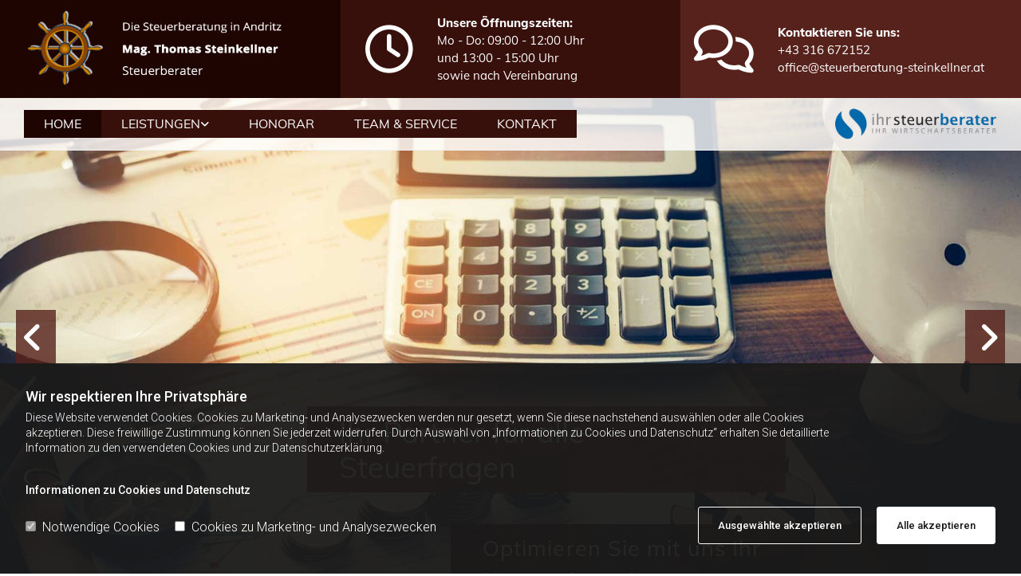

--- FILE ---
content_type: text/html; charset=UTF-8
request_url: https://www.steuerberatung-steinkellner.at/
body_size: 14133
content:
<!DOCTYPE html> <html lang="de" data-currency="USD" data-lang="de" data-countrycode="de_DE" data-rHash="db5569cb0ceea481c9c118d35dbc0a14" dir="auto"> <head> <meta charset="UTF-8"/> <script>window.isCookieOptIn = true; window.whitelistedDomains = ["cdnmns\\.com","hcaptcha","youtube\\.com","ytimg\\.com","extra\\-cdn\\.com"];</script> <script> var doNoTrack = localStorage.getItem('mono_donottrack'); window.YETT_WHITELIST = [ /.*/ ]; window.YETT_UNBLOCKINLINE = true; if( window.isCookieOptIn && doNoTrack === null || String(doNoTrack) === 'true' ) { window.YETT_WHITELIST = [ new RegExp('(' + window.location.host + '|^)/assets/js(?!/reseller/padigital(-test)?)'), ].concat( window.whitelistedDomains.map( function(domain) { return new RegExp(domain); }) ); } !function(t,e){"object"==typeof exports&&"undefined"!=typeof module?e(exports):"function"==typeof define&&define.amd?define(["exports"],e):e((t=t||self).yett={})}(this,function(t){"use strict";window.MutationObserver||(window.MutationObserver=function(m){function a(t){this.i=[],this.m=t}function w(t){var e,n={type:null,target:null,addedNodes:[],removedNodes:[],previousSibling:null,nextSibling:null,attributeName:null,attributeNamespace:null,oldValue:null};for(e in t)n[e]!==m&&t[e]!==m&&(n[e]=t[e]);return n}function o(r,i){var a=l(r,i);return function(t){var e=t.length;if(i.a&&3===r.nodeType&&r.nodeValue!==a.a&&t.push(new w({type:"characterData",target:r,oldValue:a.a})),i.b&&a.b&&k(t,r,a.b,i.f),i.c||i.g)var n=function(b,t,e,h){function v(t,e,n,r,i){var a,o,l,c=t.length-1;for(i=-~((c-i)/2);l=t.pop();)a=n[l.j],o=r[l.l],h.c&&i&&Math.abs(l.j-l.l)>=c&&(b.push(w({type:"childList",target:e,addedNodes:[a],removedNodes:[a],nextSibling:a.nextSibling,previousSibling:a.previousSibling})),i--),h.b&&o.b&&k(b,a,o.b,h.f),h.a&&3===a.nodeType&&a.nodeValue!==o.a&&b.push(w({type:"characterData",target:a,oldValue:o.a})),h.g&&g(a,o)}function g(t,e){for(var n,r,i,a,o,l=t.childNodes,c=e.c,u=l.length,s=c?c.length:0,d=0,p=0,f=0;p<u||f<s;)(a=l[p])===(o=(i=c[f])&&i.node)?(h.b&&i.b&&k(b,a,i.b,h.f),h.a&&i.a!==m&&a.nodeValue!==i.a&&b.push(w({type:"characterData",target:a,oldValue:i.a})),r&&v(r,t,l,c,d),h.g&&(a.childNodes.length||i.c&&i.c.length)&&g(a,i),p++,f++):(y=!0,n||(n={},r=[]),a&&(n[i=S(a)]||(n[i]=!0,-1===(i=x(c,a,f,"node"))?h.c&&(b.push(w({type:"childList",target:t,addedNodes:[a],nextSibling:a.nextSibling,previousSibling:a.previousSibling})),d++):r.push({j:p,l:i})),p++),o&&o!==l[p]&&(n[i=S(o)]||(n[i]=!0,-1===(i=x(l,o,p))?h.c&&(b.push(w({type:"childList",target:e.node,removedNodes:[o],nextSibling:c[f+1],previousSibling:c[f-1]})),d--):r.push({j:i,l:f})),f++));r&&v(r,t,l,c,d)}var y;return g(t,e),y}(t,r,a,i);!n&&t.length===e||(a=l(r,i))}}function k(t,e,n,r){for(var i,a,o={},l=e.attributes,c=l.length;c--;)a=(i=l[c]).name,r&&r[a]===m||(u(e,i)!==n[a]&&t.push(w({type:"attributes",target:e,attributeName:a,oldValue:n[a],attributeNamespace:i.namespaceURI})),o[a]=!0);for(a in n)o[a]||t.push(w({target:e,type:"attributes",attributeName:a,oldValue:n[a]}))}function l(t,r){var i=!0;return function t(n){var e={node:n};return!r.a||3!==n.nodeType&&8!==n.nodeType?(r.b&&i&&1===n.nodeType&&(e.b=c(n.attributes,function(t,e){return r.f&&!r.f[e.name]||(t[e.name]=u(n,e)),t},{})),i&&(r.c||r.a||r.b&&r.g)&&(e.c=function(t,e){for(var n=[],r=0;r<t.length;r++)n[r]=e(t[r],r,t);return n}(n.childNodes,t)),i=r.g):e.a=n.nodeValue,e}(t)}function S(e){try{return e.id||(e.mo_id=e.mo_id||n++)}catch(t){try{return e.nodeValue}catch(t){return n++}}}function c(t,e,n){for(var r=0;r<t.length;r++)n=e(n,t[r],r,t);return n}function x(t,e,n,r){for(;n<t.length;n++)if((r?t[n][r]:t[n])===e)return n;return-1}a._period=30,a.prototype={observe:function(t,e){for(var n={b:!!(e.attributes||e.attributeFilter||e.attributeOldValue),c:!!e.childList,g:!!e.subtree,a:!(!e.characterData&&!e.characterDataOldValue)},r=this.i,i=0;i<r.length;i++)r[i].s===t&&r.splice(i,1);e.attributeFilter&&(n.f=c(e.attributeFilter,function(t,e){return t[e]=!0,t},{})),r.push({s:t,o:o(t,n)}),this.h||function(n){!function t(){var e=n.takeRecords();e.length&&n.m(e,n),n.h=setTimeout(t,a._period)}()}(this)},takeRecords:function(){for(var t=[],e=this.i,n=0;n<e.length;n++)e[n].o(t);return t},disconnect:function(){this.i=[],clearTimeout(this.h),this.h=null}};var t=document.createElement("i");t.style.top=0;var u=(t="null"!=t.attributes.style.value)?function(t,e){return e.value}:function(t,e){return"style"!==e.name?e.value:t.style.cssText},n=1;return a}(void 0));function a(e,t){var n=e&&(!t||t!==b)&&(!v.blacklist||v.blacklist.some(function(t){return t.test(e)}))&&(!v.whitelist||v.whitelist.every(function(t){return!t.test(e)}));return n&&-1===r.indexOf(e)&&(r.push(e),console.info("Script src '".concat(e,"' is blocked"))),n}function f(t){var e=t.getAttribute("src");return v.blacklist&&v.blacklist.every(function(t){return!t.test(e)})||v.whitelist&&v.whitelist.some(function(t){return t.test(e)})}var b="javascript/blocked",h=window.YETT_UNBLOCKINLINE||!1,v={blacklist:window.YETT_BLACKLIST,whitelist:window.YETT_WHITELIST},g={blacklisted:[]},r=[],y=new MutationObserver(function(t){for(var e=0;e<t.length;e++)for(var i=t[e].addedNodes,n=function(t){var n=i[t];if(1===n.nodeType&&"SCRIPT"===n.tagName&&!n.hasAttribute("data-noblock")){var e=n.src,r=n.type;if(a(e,r)){g.blacklisted.push(n.cloneNode()),n.type=b;n.addEventListener("beforescriptexecute",function t(e){n.getAttribute("type")===b&&e.preventDefault(),n.removeEventListener("beforescriptexecute",t)}),n.parentElement&&n.parentElement.removeChild(n)}}},r=0;r<i.length;r++)n(r)});y.observe(document.documentElement,{childList:!0,subtree:!0});var o=document.createElement;document.createElement=function(){for(var t=arguments.length,e=new Array(t),n=0;n<t;n++)e[n]=arguments[n];if("script"!==e[0].toLowerCase())return o.bind(document).apply(void 0,e);var r=o.bind(document).apply(void 0,e),i=r.setAttribute.bind(r);try{Object.defineProperties(r,{src:{get:function(){return r.getAttribute("src")},set:function(t){return a(t,r.type)&&!r.hasAttribute("data-noblock")&&i("type",b),i("src",t),!0}},type:{set:function(t){var e=a(r.src,r.type)&&!r.hasAttribute("data-noblock")?b:t;return i("type",e),!0}}}),r.setAttribute=function(t,e){"type"===t||"src"===t?r[t]=e:HTMLScriptElement.prototype.setAttribute.call(r,t,e)}}catch(t){console.warn("Yett: unable to prevent script execution for script src ",r.src,".\n",'A likely cause would be because you are using a third-party browser extension that monkey patches the "document.createElement" function.')}return r};var m=new RegExp("[|\\{}()[\\]^$+*?.]","g");t.unblock=function(){for(var t=arguments.length,n=new Array(t),e=0;e<t;e++)n[e]=arguments[e];n.length<1?(v.blacklist=[],v.whitelist=[]):(v.blacklist&&(v.blacklist=v.blacklist.filter(function(e){return n.every(function(t){return"string"==typeof t?!e.test(t):t instanceof RegExp?e.toString()!==t.toString():void 0})})),v.whitelist&&(v.whitelist=v.whitelist.concat(n.map(function(e){if("string"==typeof e){var n=".*"+e.replace(m,"\\$&")+".*";if(v.whitelist.every(function(t){return t.toString()!==n.toString()}))return new RegExp(n)}else if(e instanceof RegExp&&v.whitelist.every(function(t){return t.toString()!==e.toString()}))return e;return null}).filter(Boolean))));for(var r=document.querySelectorAll('script[type="'.concat(b,'"]')),i=0;i<r.length;i++){var a=r[i];f(a)&&(a.type="application/javascript",g.blacklisted.push(a),a.parentElement.removeChild(a))}for(var o=g.blacklisted.length-1;0<=o;--o){var l=g.blacklisted[o];if(f(l)){var c=document.createElement("script");c.setAttribute("src",l.src),c.setAttribute("type","application/javascript"),document.head.appendChild(c),g.blacklisted.splice(o,1)}}if(v.blacklist&&v.blacklist.length<1&&y.disconnect(),h)for(var u=document.querySelectorAll('script[type="javascript/inlineblocked"]'),s=0;s<u.length;s++){var d=u[s],p=document.createElement("script");p.type="text/javascript",p.innerText=d.innerText,d.parentNode.replaceChild(p,d)}},Object.defineProperty(t,"__esModule",{value:!0})}); </script><title>Ihr Steuerberater in Graz-Andritz - Die Steuerberatung in Andritz - Mag. Thomas Steinkellner</title><meta name="keywords" content="Steuerberater Graz, Steuerberater Andritz"><meta name="description" content="Mag. Thomas Steinkellner ist Ihr kompetenter Steuerberater aus Graz-Andritz. Wir nehmen Kundenbetreuung persönlich, rufen Sie an!"><meta property="og:type" content="website"><meta property="og:title" content="Ihr Steuerberater in Graz-Andritz - Die Steuerberatung in Andritz - Mag. Thomas Steinkellner"><meta property="og:url" content="https://www.steuerberatung-steinkellner.at/"><meta property="og:description" content="Mag. Thomas Steinkellner ist Ihr kompetenter Steuerberater aus Graz-Andritz. Wir nehmen Kundenbetreuung persönlich, rufen Sie an!"><meta property="og:image" content="https://www.steuerberatung-steinkellner.at"><link rel='canonical' href='https://www.steuerberatung-steinkellner.at'/><meta name="viewport" content="width=device-width, initial-scale=1"><link rel='shortcut icon' type='image/x-icon' href='/uploads/VD65z6uC/favicon.ico'/><link rel="preload" href="https://css-fonts.eu.extra-cdn.com/css?family=Roboto:300,500&display=swap" as="style"><link href="https://css-fonts.eu.extra-cdn.com/css?family=Roboto:300,500&display=swap" rel="stylesheet"><link rel="stylesheet" href="https://site-assets.cdnmns.com/108ab34d214b6bd35fa24bb0b75a9731/css/grids.css?1762435728889"><link rel="stylesheet" href="https://site-assets.cdnmns.com/108ab34d214b6bd35fa24bb0b75a9731/css/hcaptcha.css?1762435728889"><link rel="stylesheet" href="/assets/user-style.css?1759738949"><link rel="stylesheet" id="style_site" href="/assets/sitestyle.css?1759738949"><link rel="stylesheet" href="https://site-assets.cdnmns.com/108ab34d214b6bd35fa24bb0b75a9731/css/external-libs.css?1762435728889"><!--[if lt IE 9]><script src="https://site-assets.cdnmns.com/108ab34d214b6bd35fa24bb0b75a9731/js/html5shiv.js"></script><script src="https://site-assets.cdnmns.com/108ab34d214b6bd35fa24bb0b75a9731/js/respond.js"></script><![endif]--><script>if ('serviceWorker' in navigator){navigator.serviceWorker.getRegistrations().then(function(registrations) { for(registration in registrations) { registration.unregister(); }}); }</script><link rel="preconnect" href="https://site-assets.cdnmns.com/" crossorigin><link rel="preconnect" href="https://fonts.prod.extra-cdn.com/" crossorigin><style> #infobar { bottom: 0; top: inherit; } </style> <meta name="google-site-verification" content="MJdKjWEAmYe1mav2J2VSFTZGm8123lyQ2ouhx-7us2I"/> <meta name="google-site-verification" content="YYIPz-ZK1RPgYvJQJjuzGmdvh21CP0O4P5hCsax_fb8"/> <script>window.ASSETSURL='https://site-assets.cdnmns.com/108ab34d214b6bd35fa24bb0b75a9731';</script></head> <body id="p9157" data-dateformat='d/m/Y' data-socialoptin="true" data-req="socialoptin,lazyload,quicklink"> <script> var dataLayer = dataLayer || []; dataLayer = [{ 'envelopeID': '1189289', 'industry': '', 'customer_ua_accountID': '', 'envelopeHostname': 'www.steuerberatung-steinkellner.at', 'SID': '555691', 'cms': 'm' }]; </script> <script>(function(w,d,s,l,i){w[l]=w[l]||[];w[l].push({'gtm.start': new Date().getTime(),event:'gtm.js'});var f=d.getElementsByTagName(s)[0], j=d.createElement(s),dl=l!='dataLayer'?'&l='+l:'';j.async=true;j.src= 'https://www.googletagmanager.com/gtm.js?id='+i+dl;f.parentNode.insertBefore(j,f); })(window,document,'script','dataLayer','GTM-TVLVC2');</script> <script src='https://site-assets.cdnmns.com/108ab34d214b6bd35fa24bb0b75a9731/js/reseller/herold/herold_tracker.js'></script> <div id="r5001" class="row designRow"> <div class="container container-fluid"><div class="col col-sm-12"> <header data-underheaderrow><div id="r5000" class="row "> <div class="container container-fluid"><div id="c5000" class="col col-md-4 col-sm-12 col-lg-4"><a href="/"  title="Logo" aria-label="Logo" class="imageModuleWrap" id="w_m1985" data-track-event="click" data-track-action="internal_link_clicked"> <img src="[data-uri]" alt="Company Logo" data-author="" width="500" height="159" fetchpriority="high"/> <noscript data-lazyload-src="/uploads/D3e8k3fl/500x0_500x0/2047499_logo.png" data-lazyload-id="m1985" data-lazyload-class="module image" data-lazyload-alt="Company Logo" data-req="" data-settings="enablehover=false,showelement=none,hovertransition=slowFadeIn"> <img id="m1985" class="module image" src="/uploads/D3e8k3fl/500x0_500x0/2047499_logo.png" alt="Company Logo" width="500" height="159" data-author="" fetchpriority="high"/> </noscript> </a> </div> <div id="c2485" class="col col col-md-1 col-sm-3 hidden-sm col-lg-1 flexCol"><div id="m2244" class="module autospacer"></div> <div class="flexWrap"> <div id="m3179" class="module text"><p class="custom6"><span class="iconfont"></span></p></div> </div> <div id="m3099" class="module autospacer"></div> </div> <div id="c4224" class="col col col-md-3 col-sm-9 hidden-sm col-lg-3 flexCol"><div id="m2150" class="module autospacer"></div> <div class="flexWrap"> <div id="m1166" class="module text"><p class="custom5" style="font-weight: bold;">Unsere Öffnungszeiten:</p><p class="custom5">Mo - Do: 09:00 - 12:00 Uhr</p><p class="custom5">und 13:00 - 15:00 Uhr</p><p class="custom5">sowie nach Vereinbarung</p></div> </div> <div id="m1519" class="module autospacer"></div> </div> <div id="c3859" class="col col-md-1 col-lg-1 col-sm-4 flexCol"><div id="m4489" class="module autospacer"></div> <div class="flexWrap"> <div id="m3666" class="module text"><p class="custom6"><span class="iconfont"></span></p></div> </div> <div id="m3511" class="module autospacer"></div> </div> <div id="c4714" class="col col-md-3 col-lg-3 col-sm-8 flexCol"><div id="m1309" class="module autospacer"></div> <div class="flexWrap"> <div id="m2426" class="module text"><p class="custom5" style="text-align: left; font-weight: bold;">Kontaktieren Sie uns:</p><p class="custom5" style="text-align: left;"><a data-global="phone"  href="tel:+43316672152" data-track-event="click" data-track-action="phone_link">+43 316 672152</a></p><p class="custom5" style="text-align: left;"><a href="mailto:office@steuerberatung-steinkellner.at" data-track-event="click" data-track-action="email_link">office@steuerberatung-steinkellner.at</a></p></div> </div> <div id="m1842" class="module autospacer"></div> </div> </div> </div> <div id="r4063" class="row "> <div class="container container-fluid "><div id="c1488" class="col col-md-10 col-lg-10 col-sm-12"><nav id="m5000" class="module nav" data-settings="vertical=false,direction=right,push=true,activeParent=false,verticalNav-sm=true" aria-label="Navigation" tabindex="-1"> <ul class="navContainer"><li class=" active"> <a href="/" data-track-event="click" data-track-action="internal_link_clicked">Home</a> </li><li class=""> <a href="/leistungen" data-track-event="click" data-track-action="internal_link_clicked">Leistungen</a> <ul><li class=""> <a href="/leistungen/steuerberatung" data-track-event="click" data-track-action="internal_link_clicked">Steuerberatung</a> </li><li class=""> <a href="/leistungen/arbeitnehmerveranlagung" data-track-event="click" data-track-action="internal_link_clicked">Arbeitnehmerveranlagung</a> </li><li class=""> <a href="/leistungen/lohnverrechnung" data-track-event="click" data-track-action="internal_link_clicked">Lohnverrechnung</a> </li><li class=""> <a href="/leistungen/buchhaltung" data-track-event="click" data-track-action="internal_link_clicked">Buchhaltung</a> </li><li class=""> <a href="/leistungen/jahresabschluesse" data-track-event="click" data-track-action="internal_link_clicked">Jahresabschlüsse</a> </li><li class=""> <a href="/leistungen/firmengruendung" data-track-event="click" data-track-action="internal_link_clicked">Firmengründung</a> </li></ul> </li><li class=""> <a href="/honorar" data-track-event="click" data-track-action="internal_link_clicked">Honorar</a> </li><li class=""> <a href="/team--service" data-track-event="click" data-track-action="internal_link_clicked">Team &amp; Service</a> </li><li class=""> <a href="/kontakt" data-track-event="click" data-track-action="internal_link_clicked">Kontakt</a> </li><li class=" hidden-lg hidden-md hidden-sm"> <a href="/datenschutzerklaerung" data-track-event="click" data-track-action="internal_link_clicked">Datenschutzerklärung</a> </li><li class=" hidden-lg hidden-md hidden-sm"> <a href="/impressum" data-track-event="click" data-track-action="internal_link_clicked">Impressum</a> </li></ul> </nav></div> <div id="c1429" class="col col col-sm-2 hidden-sm flexCol"><div id="m1979" class="module autospacer"></div> <div class="flexWrap"> <div class="imageModuleWrap" id="w_m4204"> <img src="[data-uri]" alt="Logo: Ihr Steuerberater - Ihr Wirtschaftsberater" data-author="" width="704" height="136" fetchpriority="high"/> <noscript data-lazyload-src="/uploads/4cIk6jzp/320x0_480x0/steuerberater.png" data-lazyload-id="m4204" data-lazyload-class="module image" data-lazyload-alt="Logo: Ihr Steuerberater - Ihr Wirtschaftsberater" data-req="" data-settings="enablehover=false,showelement=none,hovertransition=slowFadeIn"> <img id="m4204" class="module image" src="/uploads/4cIk6jzp/320x0_480x0/steuerberater.png" alt="Logo: Ihr Steuerberater - Ihr Wirtschaftsberater" width="704" height="136" data-author="" fetchpriority="high"/> </noscript> </div></div> <div id="m3674" class="module autospacer"></div> </div> </div> </div> </header><div id="r5002" role="main" class="row designRow"> <div class="container container-fluid"><div class="col col-sm-12"><div id="r8879" class="rowGroup" data-req="rowgroup" data-rowgroupsettings="arrows=true,auto=true,transition=slowFadeIn" data-arrow-before="Vorher" data-arrow-after="Nachher"> <div id="r3621" class="row inRowgroupView"> <div class="container container-fixed "><div class="col col col-sm-12 col-lg-3 col-md-2 hidden-md hidden-sm"></div> <div id="c4506" class="col col col-sm-12 col-lg-7 hidden-sm col-md-10"><div id="m4571" class="module text"><p class="spottext">Ihr Partner für alle Steuerfragen</p></div> </div> <div class="col col col-sm-12 col-lg-2 hidden-sm col-md-2"></div> <div class="col col col-sm-12 col-lg-5 hidden-sm col-md-2"></div> <div class="col col col-sm-12 col-lg-7 hidden-sm col-md-10"><div id="m1429" class="module text"><p class="smallspottext">Optimieren Sie mit uns Ihr Unternehmen!</p></div> </div> </div> </div> <div id="r3741" class="row outOfRowgroupView hiddenBG"> <div class="container container-fixed "><div class="col col col-sm-12 col-lg-3 col-md-2 hidden-md hidden-sm"></div> <div id="c4604" class="col col col-sm-12 col-lg-7 hidden-sm col-md-10"><div id="m2656" class="module text"><p class="spottext">Ihr Partner für alle Steuerfragen</p></div> </div> <div class="col col col-sm-12 col-lg-2 hidden-sm col-md-2"></div> <div class="col col col-sm-12 col-lg-5 hidden-sm col-md-2"></div> <div class="col col col-sm-12 col-lg-7 hidden-sm col-md-10"><div id="m2026" class="module text"><p class="smallspottext">Optimieren Sie mit uns Ihr Unternehmen!</p></div> </div> </div> </div> <div id="r3321" class="row outOfRowgroupView hiddenBG"> <div class="container container-fixed "><div class="col col col-sm-12 col-lg-3 col-md-2 hidden-md hidden-sm"></div> <div id="c1331" class="col col col-sm-12 col-lg-7 hidden-sm col-md-10"><div id="m2414" class="module text"><p class="spottext">Ihr Partner für alle Steuerfragen</p></div> </div> <div class="col col col-sm-12 col-lg-2 hidden-sm col-md-2"></div> <div class="col col col-sm-12 col-lg-5 hidden-sm col-md-2"></div> <div class="col col col-sm-12 col-lg-7 hidden-sm col-md-10"><div id="m1175" class="module text"><p class="smallspottext">Optimieren Sie mit uns Ihr Unternehmen!</p></div> </div> </div> </div> </div> <div id="r3665" class="row "> <div class="container container-fixed "><div class="col col-lg-9 col-md-8 col-sm-12"><div id="m1341" class="module text"><p class="subtitle" style="color: rgb(255, 255, 255);">Laden Sie hier kostenlos meine monatliche Klienteninformation herunter und erfahren Sie immer die aktuellsten Themen und Neuerungen rund um die Themen Steuern, Abgaben und Abrechnungen.<br></p></div> </div> <div class="col col-lg-3 col-md-4 col-sm-12 flexCol"><div id="m2196" class="module autospacer"></div> <div class="flexWrap"> <a id="m1773" class="module button2" href="/uploads/uVuiToZT/KlienteinfoOktober.pdf" target="_blank" rel="noopener" title="" role="button" data-track-event="click" data-track-action="file_download"> <i class="buttonIcon fa fa-file-pdf-o " aria-hidden="true"></i> <span class="buttonLabel labelRight">Aktuelle Klienteninfo</span> </a> </div> <div id="m3145" class="module autospacer"></div> </div> </div> </div> <div id="r3463" class="row "> <div class="container container-fixed "><div class="col col-sm-12"> <div class="imageModuleWrap" id="w_m3687"> <img src="[data-uri]" alt="Steuerrad" data-author="" width="129" height="129" fetchpriority="high"/> <noscript data-lazyload-src="/uploads/VD65z6uC/129x0_129x0/favicon_neu1.png" data-lazyload-id="m3687" data-lazyload-class="module image" data-lazyload-alt="Steuerrad" data-req="" data-settings="enablehover=false,showelement=none,hovertransition=slowFadeIn"> <img id="m3687" class="module image" src="/uploads/VD65z6uC/129x0_129x0/favicon_neu1.png" alt="Steuerrad" width="129" height="129" data-author="" fetchpriority="high"/> </noscript> </div><div id="m3606" class="module text"><h1 style="text-align: center;" class="headline">Ihr Steuerberater aus Graz-Andritz</h1></div> <div id="m3568" class="module divider"></div> <div id="m4176" class="module text"><p class="bodytext" style="text-align: center;">Buchhaltung, Jahresabschluss, Lohn- und Gehaltsverrechnung bis hin zur Firmengründung – all das gehört zur Steuerberatung. Darüber hinaus ist es unsere Aufgabe als Ihr Partner für Ihr Unternehmen, Strategien für den finanziellen und steuerlichen Erfolg Ihres Unternehmens aufzuzeigen. Wir tun dies etwa im Zuge der Bilanzbesprechung und bei der Unterstützung im Zuge der Firmengründung für unsere KundInnen in Graz-Andritz, Graz und darüber hinaus. Konzentrieren Sie sich auf Ihr Kerngeschäft, wir sind in allen buchhalterischen und steuerlichen Fragen für Sie da.</p></div> </div> </div> </div> <div id="r1853" class="row "> <div class="container container-fixed "><div id="c4790" class="col col-md-4 col-lg-4 col-sm-12 flexCol"><div class="flexWrap"> <a href="/"  title="" aria-label="" class="imageModuleWrap" id="w_m1492" data-track-event="click" data-track-action="internal_link_clicked"> <img src="[data-uri]" alt="Steuerrad" data-author="" width="129" height="129" fetchpriority="high"/> <noscript data-lazyload-src="/uploads/VD65z6uC/129x0_129x0/favicon_neu1.png" data-lazyload-id="m1492" data-lazyload-class="module image" data-lazyload-alt="Steuerrad" data-req="" data-settings="enablehover=false,showelement=none,hovertransition=slowFadeIn"> <img id="m1492" class="module image" src="/uploads/VD65z6uC/129x0_129x0/favicon_neu1.png" alt="Steuerrad" width="129" height="129" data-author="" fetchpriority="high"/> </noscript> </a> <div id="m2185" class="module text"><p class="subtitle" style="text-align: center;">Verschwiegenheit&nbsp;</p><p class="bodytext" style="text-align: center;">Als Steuerberater unterliegen wir – anders als Buchhalter oder Unternehmensberater – der gesetzlich normierten Verschwiegenheitspflicht.</p></div> </div> <div id="m1325" class="module autospacer"></div> </div> <div id="c3475" class="col col-md-4 col-lg-4 col-sm-12 flexCol"><div class="flexWrap"> <a href="/"  title="" aria-label="" class="imageModuleWrap" id="w_m2866" data-track-event="click" data-track-action="internal_link_clicked"> <img src="[data-uri]" alt="Steuerrad" data-author="" width="129" height="129" fetchpriority="high"/> <noscript data-lazyload-src="/uploads/VD65z6uC/129x0_129x0/favicon_neu1.png" data-lazyload-id="m2866" data-lazyload-class="module image" data-lazyload-alt="Steuerrad" data-req="" data-settings="enablehover=false,showelement=none,hovertransition=slowFadeIn"> <img id="m2866" class="module image" src="/uploads/VD65z6uC/129x0_129x0/favicon_neu1.png" alt="Steuerrad" width="129" height="129" data-author="" fetchpriority="high"/> </noscript> </a> <div id="m4730" class="module text"><p class="subtitle" style="text-align: center;">Unabhängigkeit</p><p class="bodytext" style="text-align: center;">Die Steuerberatung Steinkellner vertritt Sie in Graz-Andritz und Umgebung unabhängig vor Finanzbehörden sowie Mitbewerbern.</p></div> </div> <div id="m3383" class="module autospacer"></div> </div> <div id="c2968" class="col col-md-4 col-lg-4 col-sm-12 flexCol"><div class="flexWrap"> <a href="/"  title="" aria-label="" class="imageModuleWrap" id="w_m3615" data-track-event="click" data-track-action="internal_link_clicked"> <img src="[data-uri]" alt="Steuerrad" data-author="" width="129" height="129" fetchpriority="high"/> <noscript data-lazyload-src="/uploads/VD65z6uC/129x0_129x0/favicon_neu1.png" data-lazyload-id="m3615" data-lazyload-class="module image" data-lazyload-alt="Steuerrad" data-req="" data-settings="enablehover=false,showelement=none,hovertransition=slowFadeIn"> <img id="m3615" class="module image" src="/uploads/VD65z6uC/129x0_129x0/favicon_neu1.png" alt="Steuerrad" width="129" height="129" data-author="" fetchpriority="high"/> </noscript> </a> <div id="m4180" class="module text"><p class="subtitle" style="text-align: center;">Optimierung & Individualität</p><p class="bodytext" style="text-align: center;">In der Steuerberatung gehen wir individuell auf die Anforderungen unserer KundInnen ein. Sie erhalten eine maßgeschneiderte Lösung.</p></div> </div> <div id="m1791" class="module autospacer"></div> </div> </div> </div> <div class="row "> <div class="container container-fixed"><div id="c1501" class="col col-md-6 col-lg-6 col-sm-12"> <div id="m2968" class="module html"><html><body> <div style=""><iframe src="about:blank" style="position:absolute;top:0;left:0;width:100%;height:100%;" frameborder="0" allow="autoplay; fullscreen" allowfullscreen data-src-original="https://player.vimeo.com/video/269825776" class=" hidden"></iframe></div> <script src="https://player.vimeo.com/api/player.js"></script><p><a href="https://vimeo.com/269825776" data-track-event="click" data-track-action="link_clicked">Steuerberater – Partner der Unternehmen</a> from <a href="https://vimeo.com/user64133751" data-track-event="click" data-track-action="link_clicked">Ihre Steuerberater</a> on <a href="https://vimeo.com" data-track-event="click" data-track-action="link_clicked">Vimeo</a>.</p> </body></html></div> </div> <div id="c3069" class="col col-md-6 col-lg-6 col-sm-12 flexCol"><div class="flexWrap"> <div id="m4472" class="module text"><h2 class="subtitle">Unsere Leistungen als Ihr Steuerberater und Buchhalter in Graz-Andritz</h2><p class="bodytext">Wir sind für Sie da, wenn es um Steuerberatung, Arbeitnehmerveranlagung, Lohn- und Gehaltsverrechnung sowie Buchhaltung und den Jahresabschluss geht. Im Zuge der Firmengründung beraten wir Sie zur optimalen Unternehmensform, erstellen den Businessplan für Sie, unterstützen Sie bei der Mitarbeiterwahl und vieles mehr. Ihr Steuerberater für Graz-Andritz ist als unabhängiges Planungs- und Beratungsunternehmen für Sie da. Wir erstellen mit Ihnen gemeinsam Strategien für eine zukunftsorientierte Entwicklung und unterstützen Sie beim Festlegen von marktkonformen Preisen.</p></div> </div> <div id="m3838" class="module autospacer"></div> </div> </div> </div> <div id="r2848" class="row "> <div class="container container-fixed "><div class="col col-md-6 col-lg-6 col-sm-12 flexCol"><div class="flexWrap"> <div id="m3468" class="module text"><p class="subtitle">Unsere Kunden in der Steuerberatungs-Kanzlei</p><p class="bodytext">Wir beraten Gesellschaften, GmbHs sowie Einzelunternehmen verschiedener Branchen und Märkte. Dabei führen wir für Sie die Eingaben-Ausgaben-Rechnung genauso durch wie die Bilanzierung. Die Gründungsberatung gehört für uns als wesentlicher Bestandteil zu unserem Angebot. Gerade in der ersten Phase des Unternehmenslebens ist fundiertes Fachwissen gefragt – als Grundstein für Erfolg.</p></div> </div> <div id="m3209" class="module autospacer"></div> <div class="flexWrap"> <a id="m4402" class="module button" href="/kontakt"  title="" role="button" data-track-event="click" data-track-action="internal_link_clicked"> <i class="buttonIcon fa fa-arrow-circle-right " aria-hidden="true"></i> <span class="buttonLabel labelRight">Kostenlose Erstberatung vereinbaren</span> </a></div> </div> <div class="col col-md-6 col-lg-6 col-sm-12"> <div class="imageModuleWrap" id="w_m2411"> <img src="[data-uri]" alt="Steuerberatung in Graz-Andritz" data-author="" width="1024" height="576" fetchpriority="high"/> <noscript data-lazyload-src="/uploads/fXwpPITc/768x0_640x0/home1_640.jpg" data-lazyload-id="m2411" data-lazyload-class="module image" data-lazyload-alt="Steuerberatung in Graz-Andritz" data-req="" data-settings="enablehover=false,showelement=none,hovertransition=slowFadeIn"> <img id="m2411" class="module image" src="/uploads/fXwpPITc/768x0_640x0/home1_640.jpg" alt="Steuerberatung in Graz-Andritz" width="1024" height="576" data-author="" fetchpriority="high"/> </noscript> </div></div> </div> </div> <div id="r1545" class="row "> <div class="container container-fixed "><div class="col col-sm-12"> <div class="imageModuleWrap" id="w_m1666"> <img src="[data-uri]" alt="Mag. Thomas Steinkellner" data-author="" width="157" height="157" fetchpriority="high"/> <noscript data-lazyload-src="/uploads/POfaVnM7/157x0_157x0/mag_steinkellner.png" data-lazyload-id="m1666" data-lazyload-class="module image" data-lazyload-alt="Mag. Thomas Steinkellner" data-req="" data-settings="enablehover=false,showelement=none,hovertransition=slowFadeIn"> <img id="m1666" class="module image" src="/uploads/POfaVnM7/157x0_157x0/mag_steinkellner.png" alt="Mag. Thomas Steinkellner" width="157" height="157" data-author="" fetchpriority="high"/> </noscript> </div><div id="m1197" class="module text"><p class="preamble" style="text-align: center;">Rufen Sie uns an, um ein kostenloses Erstgespräch in Graz-Andritz zu vereinbaren. Ihr Steuerberater Mag. Thomas Steinkellner nimmt sich gerne Zeit für Ihre Anliegen, wir gehen individuell auf Sie ein.</p></div> </div> </div> </div> </div> </div> </div> <footer><div id="r2450" class="row "> <div class="container container-fixed "><div class="col col-sm-12"><div id="m4667" class="module text"><p class="headline" style="text-align: center; color: rgb(255, 255, 255);">"DER SICHERE WEG ZU IHREM ERFOLG!"</p></div> </div> </div> </div> <div id="r1074" class="row "> <div class="container container-fluid colsStack"><div class="col col-sm-12 col-lg-3 col-md-6"><div id="m3477" class="module text"><p class="smallsubtitle"><span class="iconfont" style="color: #57221c;"></span>&nbsp;Links</p></div> <div id="m2973" class="module divider"></div> <div id="m3027" class="module text"><p style="text-align: left;" class="footertext"><a href="/impressum" data-track-event="click" data-track-action="internal_link_clicked">Impressum</a></p><p style="text-align: left;" class="footertext"><a href="/impressum" data-track-event="click" data-track-action="internal_link_clicked"></a><a href="/datenschutzerklaerung" data-track-event="click" data-track-action="internal_link_clicked">Datenschutzerklärung</a>&nbsp;</p><p style="text-align: left;" class="footertext"><a href="/kontakt" data-track-event="click" data-track-action="internal_link_clicked">Kontakt</a></p></div> </div> <div class="col col-sm-12 col-lg-3 col-md-6"><div id="m1097" class="module text"><p class="smallsubtitle"><span class="iconfont" style="color: #57221c;"></span>&nbsp;Adresse</p></div> <div id="m2189" class="module divider"></div> <div id="m3690" class="module text"><p class="footertext">Die Steuerberatung in Andritz - Mag. Thomas Steinkellner<br></p><p class="footertext">Am Arlandgrund 27<br></p><p class="footertext">8045&nbsp;Graz</p></div> </div> <div class="col col-sm-12 col-lg-3 col-md-6"><div id="m3734" class="module text"><p class="smallsubtitle"><span class="iconfont" style="color: #57221c;"></span>&nbsp;Kontakt</p></div> <div id="m2249" class="module divider"></div> <div id="m1002" class="module text"><p class="footertext">Telefon:&nbsp;<a data-global="phone"  href="tel:+43316672152" data-track-event="click" data-track-action="phone_link">+43 316 672152</a></p><p class="footertext">E-Mail:&nbsp;<a href="mailto:office@steuerberatung-steinkellner.at" data-track-event="click" data-track-action="email_link">office@steuerberatung-steinkellner.at</a></p></div> </div> <div class="col col-sm-12 col-lg-3 col-md-6"><div id="m2300" class="module text"><p class="smallsubtitle"><span class="iconfont" style="color: #57221c;"></span>&nbsp;&Ouml;ffnungszeiten</p></div> <div id="m4207" class="module divider"></div> <div class="module openinghours2" id="m3517"> <p class="day clear footertext"> <span class="dayLabel">Montag - Donnerstag</span> <span class="ranges"> <span>09:00 - 12:00</span> <span>13:00 - 15:00</span> </span> </p> </div> <div id="m2060" class="module text"><p class="footertext">und nach Vereinbarung.</p></div> </div> </div> </div> <div id="r3685" class="row "> <div class="container container-fluid "><div id="c4400" class="col col-sm-12"><div id="m4672" class="module map osmap" data-url="?dm=m4672" data-req="mapbox-gl,leaflet,osmap"> <div class="map-container cookieconsent-optin-marketing" aria-label="Am Arlandgrund 27 8045 Graz Österreich" data-address="Am Arlandgrund 27 8045 Graz Österreich" data-zoom="15" data-mapstyle="bw"></div> </div> </div> </div> </div> </footer> <div class="row brandfooter noPadding"> <div class="container container-fluid"> <div class="brandTextAlternativeContainer" style="justify-content: space-between;width: 100%;"> <a href='https://www.herold.at/marketing/websites/' target="_blank" rel="noopener" data-track-event="click" data-track-action="link_clicked"> <span class="brandingText" style="padding-right:10px" onmouseover="this.style.textDecoration='underline'" onmouseout="this.style.textDecoration='none'">Website erstellt von HEROLD</span> </a> <a href="https://www.herold.at/marketing/" target="_blank" rel="noopener" data-track-event="click" data-track-action="link_clicked"> <img src="https://site-assets.cdnmns.com/108ab34d214b6bd35fa24bb0b75a9731/css/img/herold/logo.png" alt="Online Marketing von HEROLD"/> </a> </div> </div> </div></div> </div> </div> <a href='#' data-req="scrollTop" class='scrollIcon hidden bottom_right' aria-label="Zum Anfang der Seite gehen" data-track-event="click" data-track-action="internal_link_clicked"> <span></span> </a><script async nomodule src="https://site-assets.cdnmns.com/108ab34d214b6bd35fa24bb0b75a9731/js/loader-polyfills.js?1762435728889"></script><script async src="https://site-assets.cdnmns.com/108ab34d214b6bd35fa24bb0b75a9731/js/loader.js?1762435728889"></script><script type="text/javascript" src="https://herold.adplorer.com/herold.aspx" defer></script><script type='application/ld+json'>{"@context":"http://schema.org","@type":"LocalBusiness","@id":"https://www.steuerberatung-steinkellner.at/#global_business","name":"Die Steuerberatung in Andritz - Mag. Thomas Steinkellner","address":{"@type":"PostalAddress","streetAddress":"Am Arlandgrund 27","addressLocality":"Graz","addressRegion":"","postalCode":"8045","addressCountry":"\u00d6sterreich"},"email":"office@steuerberatung-steinkellner.at","telephone":"+43 316 672152","description":"Als Ihr Steuerberater sehen wir uns nicht nur als zuverl\u00e4ssiger und kompetenter Partner f\u00fcr Ihre Buchhaltung, unser Anliegenist es, Sie zu unterst\u00fctzen, wenn Sie als Unternehmen auf allen M\u00e4rkten noch erfolgreicher sein wollen als bisher. Siek\u00fcmmern sich darum, dass Ihr Betrieb floriert und wir nehmen Ihnen die Arbeiten im Bereich der Buchhaltung ab. So k\u00f6nnenSie sich in Ihrer wertvollen Zeit uneingeschr\u00e4nkt auf Ihr Kerngesch\u00e4ft konzentrieren.Die Steuerberatung Steinkellner in Graz agiert als unabh\u00e4ngiges Planungs-, Beratungs- und Dienstleistungsunternehmen undbietet Ihnen nachvollziehbare Strategien f\u00fcr Ihre Unternehmenszukunft sowie die Entwicklung marktkonformer Preise f\u00fcrLeistungen und Produkte. Wir erarbeiten Strategien, die individuell auf Ihr Unternehmen und Ihre Ziele als Unternehmerzugeschnitten sind. Dabei nehmen wir uns ausreichend Zeit f\u00fcr Sie, um gemeinsam mit Ihnen optimale L\u00f6sungen zu finden.Besonders wenn Sie Ihr Unternehmen erst vor kurzem gegr\u00fcndet haben bzw. sich noch in der Gr\u00fcndungsphase befinden isteine professionelle Beratung wichtig und bietet die notwendige Sicherheit auf einem f\u00fcr Jungunternehmen neuen Terrain.Profitieren Sie von unserer Erfahrung und starten Sie mit Ihrem UNternehmen in eine erfolgreiche Zukunft.Unsere Leistungen im \u00dcberblick:Steuerberatung \u2013 zuverl\u00e4ssige Umsetzung inklusive individueller, wirtschaftlicher BeratungArbeitnehmerveranlagung \u2013 bei verpflichtendem und freiwilligem SteuerausgleichLohnverrechnung \u2013 f\u00fcr alle Ihre Mitarbeiter unabh\u00e4ngig von der Teamgr\u00f6\u00dfeBuchhaltung \u2013 zuverl\u00e4ssige monatliche Buchungen, Erfolgskontrolle und BeratungJahresabschluss \u2013 f\u00fcr EAR und BilanziererGr\u00fcndungscoaching \u2013 von Anfang an Sicherheit durch professionelle Beratung","latitude":"47.09872","longitude":"15.41541","url":"https://www.steuerberatung-steinkellner.at","openingHoursSpecification":[{"@type":"OpeningHoursSpecification","dayOfWeek":"http://schema.org/Monday","opens":"09:00","closes":"12:00"},{"@type":"OpeningHoursSpecification","dayOfWeek":"http://schema.org/Monday","opens":"13:00","closes":"15:00"},{"@type":"OpeningHoursSpecification","dayOfWeek":"http://schema.org/Tuesday","opens":"09:00","closes":"12:00"},{"@type":"OpeningHoursSpecification","dayOfWeek":"http://schema.org/Tuesday","opens":"13:00","closes":"15:00"},{"@type":"OpeningHoursSpecification","dayOfWeek":"http://schema.org/Wednesday","opens":"09:00","closes":"12:00"},{"@type":"OpeningHoursSpecification","dayOfWeek":"http://schema.org/Wednesday","opens":"13:00","closes":"15:00"},{"@type":"OpeningHoursSpecification","dayOfWeek":"http://schema.org/Thursday","opens":"09:00","closes":"12:00"},{"@type":"OpeningHoursSpecification","dayOfWeek":"http://schema.org/Thursday","opens":"13:00","closes":"15:00"}],"logo":"https://www.steuerberatung-steinkellner.at/uploads/D3e8k3fl/2047499_logo.png"}</script> <div data-req='monooverlay' data-overlay-content='cookie-overlay'> <div class='overlayHeader'> <p class='overlayTitle'>Informationen zu Cookies und Datenschutz</p> </div> <div class='overlay-content text'><p>Diese Website verwendet Cookies. Dabei handelt es sich um kleine Textdateien, die mit Hilfe des Browsers auf Ihrem Endgerät abgelegt werden. Sie richten keinen Schaden an.</p><p>Cookies, die unbedingt für das Funktionieren der Website erforderlich sind, setzen wir gemäß Art 6 Abs. 1 lit b) DSGVO (Rechtsgrundlage) ein. Alle anderen Cookies werden nur verwendet, sofern Sie gemäß Art 6 Abs. 1 lit a) DSGVO (Rechtsgrundlage) einwilligen.</p><br/> <p>Sie haben das Recht, Ihre Einwilligung jederzeit zu widerrufen. Durch den Widerruf der Einwilligung wird die Rechtmäßigkeit der aufgrund der Einwilligung bis zum Widerruf erfolgten Verarbeitung nicht berührt. Sie sind nicht verpflichtet, eine Einwilligung zu erteilen und Sie können die Dienste der Website auch nutzen, wenn Sie Ihre Einwilligung nicht erteilen oder widerrufen. Es kann jedoch sein, dass die Funktionsfähigkeit der Website eingeschränkt ist, wenn Sie Ihre Einwilligung widerrufen oder einschränken.</p><br/> <p>Das Informationsangebot dieser Website richtet sich nicht an Kinder und Personen, die das 16. Lebensjahr noch nicht vollendet haben.</p><br/> <p>Um Ihre Einwilligung zu widerrufen oder auf gewisse Cookies einzuschränken, haben Sie insbesondere folgende Möglichkeiten:</p><ul><li>Verwenden Sie die Einstellungen Ihres Browsers. Details dazu finden Sie in der Hilfe-Funktion Ihres Browsers.</li><li>Sie können unter <a href=http://www.youronlinechoices.com/uk/your-ad-choices target="_blank" rel="noopener">http://www.youronlinechoices.com/uk/your-ad-choices</a> analysieren lassen, welche Cookies bei Ihnen verwendet werden und diese einzeln oder gesamt deaktivieren lassen. Es handelt sich dabei um ein Angebot der European Interactive Digital Advertising Alliance.</li></ul><p><b>Notwendige Cookies:</b></p><p><b>Die Website kann die folgenden, für die Website essentiellen, Cookies zum Einsatz bringen:</b></p><ul><li><b>Site session</b><br>Zweck: Um Sie von anderen Besucherinnen/Besuchern dieser Website zu unterscheiden.<br>Speicherdauer: Browser Session</li><li><b>Preferred language</b><br>Zweck: Bei mehrsprachigen Websites können wir Ihre bevorzugte Sprache so auch beim nächsten Mal wieder laden.<br>Speicherdauer: 1 Jahr</li><li><b>Currency</b><br>Zweck: Wenn ein Webshop zum Einsatz kommt, können wir bei Ihrem nächsten Besuch dieselbe Währung anzeigen, die Sie gewohnt sind. <br>Speicherdauer: 30 Tage</li></ul><br/> <p><b> Optionale Cookies zu Marketing- und Analysezwecken:</b></p><ul><li><b>Google Recaptcha</b><br>Zweck: Mithilfe von Google Recaptcha können wir validieren, ob Sie ein menschlicher Besucher, oder aber ein automatischer Bot sind. Mit diesem Zweck reduzieren wir Spam-Anfragen über die Website.<br> </li><li><b>Google Analytics</b><br>Zweck: Ermöglicht Analysen zur Anzahl und Dauer von Website-Besuchen. Mithilfe dieser Daten können wir die Website weiter verbessern und an Ihre Anforderungen als Besucher anpassen. <br> </li><li><b>Wufoo</b><br>Zweck: Verfügbarkeit, Versand und Speicherung von Online-Website-Formularen. <br></li><li><b>HEROLD Bewertungen</b><br>Zweck: Anzeige der HEROLD.at User-Bewertungen. <br></li><li><b>Facebook</b><br>Zweck: Anzeige von Social-Media-Beiträgen, Likes u. ä.<br/> Die Inhalte werden direkt von Facebook geladen und es kann zur Übertragung persönlicher Daten an die Server von Facebook kommen. <br></li><li><b> Adplorer</b><br>Zweck: Verwaltung und Tracking von Online-Werbekampagnen. <br></li><li><b>Feratel/Deskline</b><br>Zweck: Anbindung von Online-Buchungs-Diensten. <br></li><li><b>Seekda</b><br>Zweck: Anbindung von Online-Buchungs-Diensten. <br></li><li><b>Easybooking</b><br>Zweck: Anbindung von Online-Buchungs-Diensten. <br></li><li><b>Booking.com</b><br>Zweck: Anbindung von Online-Buchungs-Diensten. <br></li><li><b>Holidaycheck</b><br>Zweck: Bewertung von Dienstleistungen. <br></li><li><b>Google Maps </b><br>Zweck: Bereitstellung von Kartendiensten. <br></li><li><b>Yext</b><br>Zweck: Anzeige einheitlicher Unternehmens- und Leistungs-Daten auf mehreren Kanälen. <br></li><li><b>Vimeo</b><br>Zweck: Hosting und Anzeige von Videos. <br></li></ul><br/> <p>Cookies, die zu Marketing- und Analysezwecken gesetzt werden, werden zumeist länger als die jeweilige Session gespeichert; die konkrete Speicherdauer ist dem jeweiligen Informationsangebot des Anbieters zu entnehmen.</p><p>Weitere Informationen zur Verwendung von personenbezogenen Daten im Zusammenhang mit der Nutzung dieser Website finden Sie in unserer <a href=datenschutzerklarung>Datenschutzerklärung</a> gemäß Art 13 DSGVO.</p></div> </div><script data-req='cookie'>_monoCookie = {"topbar":{"type":"optIn","position":"bottom","texts":{"headline":"Wir respektieren Ihre Privatsph\u00e4re","description":"Diese Website verwendet Cookies. Cookies zu Marketing- und Analysezwecken werden nur gesetzt, wenn Sie diese nachstehend ausw\u00e4hlen oder alle Cookies akzeptieren. Diese freiwillige Zustimmung k\u00f6nnen Sie jederzeit widerrufen. Durch Auswahl von \u201eInformationen zu Cookies und Datenschutz\u201c erhalten Sie detaillierte Information zu den verwendeten Cookies und zur Datenschutzerkl\u00e4rung.","acceptBtnText":"Alle akzeptieren","acceptSelectedBtnText":"Ausgew\u00e4hlte akzeptieren","agreeBtnText":"OK","checkbox-necessary":"Notwendige Cookies","checkbox-thirdparty":"Cookies zu Marketing- und Analysezwecken","general-cookies":"Cookies","withdraw-headline-1":"Zustimmungs-ID","withdraw-description-1":"Wir speichern eine Zustimmungs-ID, um die Einwilligung der Besucher zu dokumentieren und nachverfolgen zu k\u00f6nnen. Diese ID ist zuf\u00e4llig und vollst\u00e4ndig anonymisiert. Falls Sie f\u00fcr diese Webseite einen Nachweis Ihrer Zustimmung anfordern m\u00f6chten, geben Sie bitte die Zustimmungs-ID an. Bitte beachten Sie, dass wenn Sie Cookies in Ihrem Browser l\u00f6schen, diese ID ebenfalls gel\u00f6scht wird und wir Ihre eindeutige Zustimmung nicht mehr nachvollziehen k\u00f6nnen.","withdraw-uuid-1":"Ihre Zustimmungs-ID:","withdraw-headline-2":"R\u00fccknahme der Zustimmung","withdraw-description-2":"Durch Klicken des Buttons auf diesem Banner widerrufen Sie Ihre Zustimmung, die Sie zuvor zum Laden von Cookies auf dieser Webseite gegeben haben. Wenn Sie die Webseite das n\u00e4chste Mal besuchen, wird der Cookie-Benachrichtigungsbanner erneut angezeigt und Sie k\u00f6nnen Ihre Cookie-Einstellungen ausw\u00e4hlen.","withdraw-consent-button":"Cookie-Zustimmung widerrufen"},"privacyLink":"<a href=\"#\" data-overlay-trigger='click' data-overlay-open='cookie-overlay'>Informationen zu Cookies und Datenschutz<\/a>","hasOverlay":true,"hasOverlayApiKey":false},"enableOptOut":"true","consent":{"authorization":"eyJ0eXAiOiJKV1QiLCJhbGciOiJIUzI1NiJ9.eyJyZXNlbGxlck5hbWUiOiJoZXJvbGQiLCJzaXRlSWQiOiIxMTg5Mjg5In0.FEYJM2StX_mzyCKBx9rXxK-oVa1pQ0vsyZ5bKwEgrK4","url":"https:\/\/r71mn9p6ie.execute-api.eu-central-1.amazonaws.com\/prod\/"}};</script><!-- Mono global site tag (gtag.js) - Google Analytics --> <script async src='https://www.googletagmanager.com/gtag/js?id=G-7T180N6DPQ'></script> <script> window.dataLayer = window.dataLayer || []; function gtag(){dataLayer.push(arguments);} gtag('js', new Date()); gtag('config', 'G-7T180N6DPQ', { 'anonymize_ip': true, 'send_page_view': false, 'custom_map': {'dimension1': 'monoSiteId', 'dimension2': 'monoRendering'} }); gtag('event', 'monoAction', { 'monoSiteId': '1189289', 'monoRendering': 'website'}); gtag('event', 'page_view', { 'monoSiteId': '1189289', 'monoRendering': 'website'}); var _mtr = _mtr || []; _mtr.push(['addTracker', function (action) { gtag('event', action, { 'send_to': 'G-7T180N6DPQ', 'event_label': 'monoAction', 'monoSiteId': '1189289', 'monoRendering': 'website' }); }]); _mtr.push(['addRawTracker', function() { gtag.apply(gtag,arguments); }]); </script> </body> </html>

--- FILE ---
content_type: text/css
request_url: https://www.steuerberatung-steinkellner.at/assets/sitestyle.css?1762435728889
body_size: 5381
content:
.headline { font-size:38px; line-height:1.2em; letter-spacing:0em; margin-bottom:20px; font-family:Muli; color:rgb(42, 42, 42); text-transform:uppercase; font-weight:400;} .headline a:hover { text-decoration:underline;} nav { text-align:left; float:left;} nav > ul li > a { color:rgb(255, 255, 255); font-size:16px; font-family:Muli; transition:all 0.25s ease-out 0s;} nav:before { font-size:30px; color:rgb(69, 69, 69);} nav > ul > li > ul a { font-size:14px;} nav > ul li > a:hover { color:rgb(255, 255, 255);} nav > ul li a { padding-top:8px; padding-right:25px; padding-bottom:8px; padding-left:25px; margin-top:15px; margin-right:0px; margin-left:0px; text-transform:uppercase; text-align:left; background-color:rgb(55, 15, 11); border-top-width:0px; border-right-width:0px; border-bottom-width:0px; border-left-width:0px; margin-bottom:15px; border-color:rgb(31, 5, 2);} nav > ul > li > ul li a { background-color:rgb(87, 34, 28); border-color:rgb(255, 255, 255); margin-bottom:0px; padding-top:10px; padding-bottom:10px; margin-top:0px;} nav.opened-menu > ul { background-color:rgb(255, 255, 255);} nav > ul .closeBtn { color:rgb(204, 204, 204);} nav > ul li.active > a { background-color:rgb(31, 5, 2);} nav > ul > li > ul li a:hover { background-color:rgb(55, 15, 11);} nav > ul > li > ul li.active > a { background-color:rgb(55, 15, 11);} nav > ul li a:hover { background-color:rgb(31, 5, 2);} .subtitle { font-size:24px; line-height:1.35em; letter-spacing:0em; margin-bottom:20px; color:rgb(87, 34, 28); font-weight:400; text-transform:none;} .preamble { font-size:21px; line-height:1.5em; letter-spacing:0em; margin-bottom:5px; font-family:Muli; color:rgb(69, 69, 69); text-align:center;} .bodytext { line-height:1.6em; margin-bottom:5px; font-size:16px;} .bodytext a { color:rgb(87, 34, 28);} .bodytext a:hover { color:rgb(87, 34, 28);} .smalltext { line-height:1.2em; letter-spacing:0em; font-size:11px; margin-bottom:5px;} body { color:rgb(69, 69, 69); font-size:16px; font-family:Muli; line-height:1.2em; font-weight:400; background-color:rgb(255, 255, 255);} body a { text-decoration:none; color:rgb(87, 34, 28);} body a:hover { color:rgb(55, 15, 11);} .button { margin-bottom:40px; border-radius:3px; font-weight:400; color:rgb(255, 255, 255); background-color:rgb(87, 34, 28); padding-top:12px; padding-right:25px; padding-bottom:13px; padding-left:25px; display:table; margin-left:auto; margin-right:auto; border-top-width:0px; border-left-width:4px; border-bottom-width:0px; border-right-width:0px; border-top-left-radius:0px; border-top-right-radius:0px; border-bottom-right-radius:0px; border-bottom-left-radius:0px; border-color:rgb(255, 255, 255);} .button:hover { color:rgb(255, 255, 255); background-color:rgb(31, 5, 2); border-color:rgb(255, 255, 255);} .button .buttonIcon.fa { margin-right:10px;} .form { margin-bottom:40px; padding-top:0px; padding-right:0px; padding-bottom:0px; padding-left:0px;} .form label { padding-bottom:0px; margin-bottom:10px; line-height:1.2em;} .form input[type=text],.form textarea,.form select { border-radius:3px; border-color:rgb(204, 204, 204); color:rgb(69, 69, 69); font-size:14px; padding-top:10px; padding-right:10px; padding-bottom:10px; padding-left:10px; margin-top:0px; margin-right:0px; margin-bottom:12px; margin-left:0px; background-color:rgb(255, 255, 255); border-top-width:1px; border-left-width:1px; border-bottom-width:1px; border-right-width:1px;} .form input[type=submit] { margin-top:20px; margin-bottom:0px; display:table; margin-left:0; margin-right:auto; border-left-width:0px;} .form .optins span>a.optinLink:hover { color:rgb(55, 15, 11);} .form .optins label>a.optinLink { color:rgb(87, 34, 28);} .form input[type=checkbox]+span,.form input[type=radio]+span,.form .form_option input[type=checkbox]+label:not([class*="optin"]) { line-height:1.6em; margin-left:10px; margin-bottom:20px; margin-right:20px;} .text { margin-bottom:40px; padding-top:0px; padding-right:0px; padding-bottom:0px; padding-left:0px;} .image { margin-bottom:40px; padding-top:0px; padding-right:0px; padding-bottom:0px; padding-left:0px;} .map { margin-bottom:40px;} .gallery { margin-bottom:40px;} .row { padding-top:60px; padding-right:30px; padding-bottom:20px; padding-left:30px; background-color:rgb(255, 255, 255);} .col { margin-bottom:0px; padding-left:15px; padding-right:15px; margin-top:0px; padding-bottom:0px;} .custom1 { color:rgb(255, 255, 255);} .custom2 {} .custom4 {} .custom5 { color:rgb(255, 255, 255); font-size:15px; line-height:1.5em; letter-spacing:0.00em;} .custom5 a { color:rgb(255, 255, 255);} .custom5 a:hover { color:rgb(255, 255, 255);} .custom3 {} .smallsubtitle { font-size:20px; line-height:1.2em; margin-bottom:5px; color:rgb(113, 113, 113);} .spottext { font-size:37px; color:rgb(255, 255, 255); line-height:1.2em; text-align:left; margin-bottom:20px; font-family:Muli; letter-spacing:0em; text-transform:none; padding-left:40px; padding-top:10px; padding-bottom:10px; padding-right:40px;} .spottext a { color:rgb(255, 255, 255);} .spottext a:hover { color:rgb(255, 255, 255);} .footertext { font-size:13px; line-height:1.75em; margin-bottom:0px; color:rgb(113, 113, 113);} .footertext a { color:rgb(113, 113, 113); text-decoration:underline;} .footertext a:hover { color:rgb(113, 113, 113); text-decoration:none;} .companyname { font-size:22px; text-align:left; line-height:1.2em;} .companyname a { color:rgb(69, 69, 69);} .companyname a:hover { color:rgb(69, 69, 69);} .smallspottext { line-height:1.5em; color:rgb(255, 255, 255); text-align:left; font-size:27px; margin-bottom:5px; padding-left:40px; padding-right:40px; padding-top:10px; padding-bottom:10px; letter-spacing:0.04em;} .smallspottext a { color:rgb(255, 255, 255);} .smallspottext a:hover { color:rgb(255, 255, 255);} .locale { text-align:right;} .locale ul li a { transition:all 0.25s ease-in 0s; color:rgb(241, 241, 241); font-size:14px;} .locale ul li { background-color:rgb(53, 94, 119); padding-top:5px; padding-right:15px; padding-bottom:5px; padding-left:15px;} .locale ul li a:hover { color:rgb(255, 255, 255);} .locale ul li.active a { color:rgb(255, 255, 255);} .button2 { font-size:18px; line-height:1em; margin-bottom:40px; border-radius:3px; color:rgb(255, 255, 255); display:table; margin-left:auto; margin-right:auto; padding-top:15px; padding-right:30px; padding-bottom:15px; padding-left:30px; border-top-width:2px; border-right-width:2px; border-bottom-width:2px; border-left-width:2px; border-color:rgb(255, 255, 255); border-top-left-radius:0px; border-top-right-radius:0px; border-bottom-right-radius:0px; border-bottom-left-radius:0px;} .button2:hover { color:rgb(241, 241, 241); border-color:rgb(241, 241, 241);} .button2 .buttonIcon.fa { margin-right:10px;} .divider { border-top-width:1px; border-color:rgb(204, 204, 204); width:100%; display:table; margin-left:auto; margin-right:auto;} .singlePost .divider { margin-bottom:40px;} .socialmedia { text-align:center; font-size:28px;} .socialmedia li { margin-left:30px; margin-bottom:15px; margin-right:30px; margin-top:0px;} .socialmedia li a { width:28px; height:28px;} .paymenticons li { padding-bottom:0px; margin-bottom:10px; margin-left:0px; padding-left:0px; margin-right:10px;} .paymenticons { text-align:left;} .linklist { padding-bottom:0px; padding-left:0px; margin-bottom:40px; margin-top:0px;} .linklist a { margin-bottom:1px; background-color:rgb(241, 241, 241); padding-top:10px; padding-right:10px; padding-bottom:10px; padding-left:10px;} .linklist a:hover { background-color:rgb(241, 241, 241);} .linklist .listIcon { height:9px; font-size:21px; margin-right:10px; width:20px;} .breadcrumb li a { margin-bottom:10px; margin-left:10px; margin-right:10px;} .cart { display:table; margin-left:auto; margin-right:0; margin-bottom:0px;} .cart .cartBtn { color:rgb(255, 255, 255); font-size:20px;} .cart .cartAmount { font-size:12px; color:rgb(255, 255, 255); background-color:rgb(71, 120, 149); width:16px; height:16px; margin-left:-5px; border-top-left-radius:100px; border-top-right-radius:100px; border-bottom-right-radius:100px; border-bottom-left-radius:100px; margin-top:-8px;} .cart .checkoutBtn { margin-bottom:0px;} .cart .title { margin-bottom:20px;} .cart .subTotalText { margin-top:0px;} .cart .subTotal { margin-bottom:10px; margin-top:5px;} .cart .cartContents { background-color:rgb(241, 241, 241);} .cart .divider { margin-bottom:10px;} .search { display:table; margin-left:auto; margin-right:0;} .search .searchicon { color:rgb(255, 255, 255); width:16px; height:16px; border-top-left-radius:100px; border-top-right-radius:100px; border-bottom-right-radius:100px; border-bottom-left-radius:100px; font-size:16px; margin-bottom:0px;} .review { margin-bottom:40px; background-color:rgb(241, 241, 241); padding-top:20px; padding-right:20px; padding-bottom:20px; padding-left:20px;} .review .reviewName { text-align:center; margin-bottom:5px;} .review .reviewDescription { text-align:center;} .review .reviewRating { text-align:center;} .review .reviewRating .star { margin-right:2px; margin-left:2px;} .review .authorDate { text-align:center;} .html { margin-bottom:40px;} .blog .details { padding-top:0px; margin-top:15px; margin-bottom:20px;} .blog .readMore { margin-top:20px; margin-bottom:40px;} .catalog { margin-bottom:40px;} .catalog .productText { padding-top:10px;} .catalog .visualTag { text-align:center; text-transform:uppercase; padding-top:7px; padding-right:7px; padding-bottom:7px; padding-left:7px;} .emailshare a { margin-bottom:20px;} .openinghours .specialDayTitle { margin-top:20px;} .openinghours { margin-bottom:40px;} .offers { margin-bottom:40px; background-color:rgb(241, 241, 241); padding-top:20px; padding-right:20px; padding-bottom:20px; padding-left:20px;} .offers .button { margin-bottom:0px; margin-top:20px; display:table; margin-left:auto; margin-right:auto;} .offers .offerName { text-align:center;} .offers .offerDescription { text-align:center;} .offers .offerPrice { text-align:center;} .offers .validFrom { text-align:center;} .offers .validThrough { text-align:center;} .list { margin-bottom:40px;} .list .listIcon { font-size:21px; width:30px; height:30px; margin-right:10px;} .video { margin-bottom:40px;} .singleProduct .addBtn { padding-top:13px;} .singleProduct .gallery .visualTag { text-align:center; font-size:21px; text-transform:uppercase; padding-top:10px; padding-right:10px; padding-bottom:10px; padding-left:10px;} .singleProduct .divider { margin-bottom:20px; margin-top:0px;} .pricelist { margin-bottom:40px;} .pricelist li { margin-bottom:20px;} .checkout .divider { margin-bottom:20px;} .checkout .descriptivetext { padding-bottom:20px;} .checkout .infolabel { padding-bottom:10px;} .verticalnav { margin-bottom:40px;} .verticalnav > li > a { color:rgb(71, 120, 149); margin-bottom:10px;} .verticalnav > li > a:hover { color:rgb(98, 166, 205);} nav > li.active > a { color:rgb(98, 166, 205);} .verticalnav > li > ul a { color:rgb(71, 120, 149);} .verticalnav > li > ul a:hover { color:rgb(98, 166, 205);} .verticalnav > li > ul li.active > a { color:rgb(98, 166, 205);} .verticalnav > li > ul li a { margin-bottom:10px;} .singlePost .blogShare { margin-bottom:40px;} .imagelist { margin-bottom:40px;} .facebookpage { margin-bottom:40px;} .instagramembed { margin-bottom:40px;} .googleplusone { margin-bottom:40px;} .openinghours2 { margin-bottom:40px;} .shopfilter .shop_filter { background-color:rgb(241, 241, 241);} .shopfilter .filter_label { color:rgb(69, 69, 69);} .shopfilter label { color:rgb(69, 69, 69);} .shopfilter .price-text { color:rgb(69, 69, 69);} .shopfilter .clearSelection { color:rgb(69, 69, 69);} .shopfilter .ui-slider { background-color:rgb(71, 120, 149);} .shopfilter .ui-slider-range { background-color:rgb(204, 204, 204);} .shopfilter .ui-slider-handle { background-color:rgb(255, 255, 255); border-color:rgb(204, 204, 204);} .scrollIcon { background-color:rgb(55, 15, 11); border-top-left-radius:0px; border-top-right-radius:0px; border-bottom-right-radius:0px; border-bottom-left-radius:0px;} .scrollIcon span:before { color:rgb(255, 255, 255); font-size:41px;} .scrollIcon:hover { background-color:rgb(87, 34, 28);} .brandfooter { font-size:13px; margin-top:0px; background-color:rgb(31, 5, 2); color:rgb(255, 255, 255); border-top-width:9px; text-align:center;} .brandfooter a { color:rgb(255, 255, 255);} .brandfooter a:hover { color:rgb(255, 255, 255);} .custom6 { font-size:60px; color:rgb(255, 255, 255); text-align:right;} .button3 { background-color:rgb(31, 5, 2); padding-top:7px; padding-bottom:7px; font-size:15px;} .button3:hover { background-color:rgb(87, 34, 28);} .accordion .itemTitle { background-color:rgb(241, 241, 241); padding-top:5px; padding-bottom:5px; padding-left:20px; padding-right:20px; font-size:22px;} .accordion li.active .itemTitle { background-color:rgb(241, 241, 241);} .accordion li { margin-bottom:5px;} .accordion .itemContent { background-color:rgb(255, 255, 255); border-top-width:3px; border-right-width:3px; border-bottom-width:3px; border-left-width:3px; border-color:rgb(241, 241, 241); padding-left:17px; padding-right:17px; padding-top:20px; padding-bottom:20px;} .accordion .image { float:left; margin-bottom:0px; margin-right:40px; max-width:25%;} .arrow { color:rgb(255, 255, 255); background-color:rgba(71, 120, 149, 0.6);} .arrow:hover { color:rgb(255, 255, 255); background-color:rgba(71, 120, 149, 0.6);} @media only screen and (max-width:1199px) {nav:before { font-size:21px;} nav > ul li a { padding-left:9px; padding-right:9px;} nav.opened-menu > ul { background-color:rgb(241, 241, 241); padding-top:20px; padding-right:20px; padding-bottom:20px; padding-left:20px;} nav > ul .closeBtn { color:rgb(69, 69, 69);} nav > ul li > a { font-size:13px;} .custom4 {} .custom4 a {} .custom4 a:hover {} .custom1 { line-height:1.2em;} .custom1 a {} .custom1 a:hover {} .custom3 {} .custom3 a {} .custom3 a:hover {} body {} body a {} body a:hover {} .text {} .subtitle { font-size:20px;} .bodytext {} .bodytext a {} .bodytext a:hover {} .smalltext { font-size:12px;} .smalltext a {} .smalltext a:hover {} .spottext { font-size:24px;} .smallspottext { letter-spacing:0em; font-size:20px;} .companyname { font-size:18px;} .companyname a {} .companyname a:hover {} .footertext { font-size:12px;} .footertext a {} .footertext a:hover {} .custom6 { font-size:41px;} .custom5 { font-size:13px;} }@media only screen and (max-width:767px) {nav:before { font-size:40px; color:rgb(87, 34, 28);} nav.opened-menu > ul { background-color:rgb(241, 241, 241); padding-top:40px;} nav > ul li a { padding-top:10px; padding-bottom:10px; margin-bottom:0px; margin-top:0px; background-color:rgba(0, 0, 0, 0);} nav > ul > li > ul li a { background-color:rgba(0, 0, 0, 0); border-color:rgba(255, 255, 255, 0);} nav > ul li > a { font-size:17px; color:rgb(87, 34, 28);} nav > ul > li > ul a { font-size:13px;} nav > ul > li > ul li.active > a { background-color:transparent;} nav { text-align:right; float:right;} nav > ul > li > ul li a:hover { background-color:transparent;} nav > ul .closeBtn { color:rgb(87, 34, 28);} .nav { padding-top:0px;} nav > ul li > a:hover { color:rgb(55, 15, 11);} nav > ul li.active > a { background-color:transparent;} nav > ul li a:hover { background-color:transparent;} .headline { font-size:20px;} .preamble { font-size:19px;} .text { margin-bottom:20px; padding-right:0px; padding-left:0px;} .col { padding-bottom:20px;} .row { padding-top:40px; padding-left:0px; padding-right:0px;} .form { margin-bottom:20px; padding-top:0px; padding-right:0px; padding-bottom:0px; padding-left:0px;} .form label {} .form input[type=submit] {} .form input[type=submit]:hover {} .form input[type=text],.form textarea,.form select {} .form .thankYou {} .form input[type=checkbox]+span,.form input[type=radio]+span,.form .form_option input[type=checkbox]+label:not([class*="optin"]) { margin-bottom:10px; margin-right:10px;} .gallery { margin-bottom:20px;} .map { margin-bottom:20px;} .image { margin-bottom:20px;} .button { margin-bottom:20px;} .button:hover {} .custom1 {} .custom1 a {} .custom1 a:hover {} .custom2 {} .custom2 a {} .custom2 a:hover {} .custom3 {} .custom3 a {} .custom3 a:hover {} .custom4 {} .custom4 a {} .custom4 a:hover {} .custom5 { font-size:14px;} .spottext { font-size:33px;} body {} body a {} body a:hover {} .locale {} .locale ul li a {} .locale ul li a:hover {} .locale ul li.active a {} .locale ul li {} .locale ul li:hover {} .locale ul li.active {} .smallsubtitle { font-size:19px;} .smallspottext { font-size:20px;} .smallspottext a {} .smallspottext a:hover {} .companyname { font-size:20px;} .companyname a {} .companyname a:hover {} .footertext {} .footertext a {} .footertext a:hover {} .button2 { margin-bottom:20px;} .button2:hover {} .socialmedia li { margin-left:15px; margin-right:15px;} .review { margin-bottom:20px;} .linklist { margin-bottom:20px;} .html { margin-bottom:20px; padding-bottom:0px; padding-top:0px;} .catalog { margin-bottom:20px;} .blog .readMore { margin-bottom:20px;} .openinghours { margin-bottom:20px;} .video { margin-bottom:20px;} .list { margin-bottom:20px;} .offers { margin-bottom:20px;} .cart .subTotalText { margin-top:5px; margin-bottom:10px;} .cart .prodPrice { margin-top:10px; margin-bottom:10px;} .pricelist { margin-bottom:20px;} .verticalnav { margin-bottom:20px;} .imagelist { margin-bottom:20px;} .facebookpage { margin-bottom:20px;} .instagramembed { margin-bottom:20px;} .googleplusone { margin-bottom:20px;} .openinghours2 { margin-bottom:20px;} .accordion .itemTitle { font-size:18px;} }#r5001 { padding-left:0px; padding-right:0px;} #r5001 > .container {} #r5000 { background-position:50% 50%; background-repeat:repeat-y; padding-top:0px; padding-right:0px; padding-left:0px; border-color:rgb(243, 243, 243); border-style:solid; border-bottom-width:0px; padding-bottom:0px; background-image:none; background-size:cover; background-color:rgb(34, 75, 124);} #c5000 { background-color:rgb(31, 5, 2); padding-top:10px; padding-bottom:10px; padding-left:30px;} #m1985 { margin-bottom:0px; max-width:85%;} #c2485 { background-color:rgb(55, 15, 11);} #m3179 { margin-bottom:0px;} #c4224 { background-color:rgb(55, 15, 11);} #m1166 { margin-bottom:0px;} #c3859 { background-color:rgb(87, 34, 28);} #m3666 { margin-bottom:0px;} #c4714 { background-color:rgb(87, 34, 28);} #m2426 { margin-bottom:0px; border-top-width:2px; padding-right:15px;} #r4063 { padding-top:0px; padding-bottom:0px; background-color:rgba(255, 255, 255, 0.8); border-bottom-width:1px; border-color:rgb(241, 241, 241);} #c1488 { padding-left:0px;} #c1429 { padding-left:0px; padding-right:0px;} #m4204 { margin-bottom:0px;} #r5002 { background-position:50% 0%; background-repeat:repeat-y;} #r5002 > .container {} #r2450 { background-color:rgb(55, 15, 11);} #r1074 { padding-top:50px; padding-bottom:10px; background-color:rgb(241, 241, 241); margin-bottom:0px;} #m3477 { margin-bottom:0px;} #m2973 { margin-bottom:5px;} #m1097 { margin-bottom:0px;} #m2189 { margin-bottom:5px;} #m3734 { margin-bottom:0px;} #m2249 { margin-bottom:5px;} #m2300 { margin-bottom:0px;} #m4207 { margin-bottom:5px;} #m3517 { margin-bottom:0px;} #r3685 { padding-left:0px; padding-top:0px; padding-right:0px; padding-bottom:0px;} #c4400 { padding-left:0px; padding-right:0px;} #m4672 { height:300px; margin-bottom:0px;} #p9157 #r8879 .arrow { width:50px; height:70px; background-color:rgba(87, 34, 28, 0.8); font-size:44px;} #p9157 #r3621 { padding-top:400px; padding-bottom:50px; background-image:url(/uploads/0N9fy7Xd/1212x0_2560x0/header1.jpg); background-size:cover; background-repeat:no-repeat; background-position:50% 50%; padding-right:100px; padding-left:100px; margin-bottom:0px; margin-top:80px;} #p9157 #c4506 { padding-top:30px; background-color:transparent; margin-bottom:20px;} #p9157 #m4571 { background-color:rgba(87, 34, 28, 0.95); margin-bottom:0px;} #p9157 #m1429 { background-color:rgba(31, 5, 2, 0.9);} #p9157 #r3741 { padding-top:400px; padding-bottom:50px; background-image:url(/uploads/2wtxalTu/1212x0_2560x0/header2.jpg); background-size:cover; background-repeat:no-repeat; background-position:50% 50%; padding-right:100px; padding-left:100px; margin-bottom:0px; margin-top:80px;} #p9157 #c4604 { padding-top:30px; background-color:transparent; margin-bottom:20px;} #p9157 #m2656 { background-color:rgba(87, 34, 28, 0.95); margin-bottom:0px;} #p9157 #m2026 { background-color:rgba(31, 5, 2, 0.9);} #p9157 #r3321 { padding-top:400px; padding-bottom:50px; background-image:url(/uploads/pTFqKsrC/1212x0_2560x0/header3.jpg); background-size:cover; background-repeat:no-repeat; background-position:50% 50%; padding-right:100px; padding-left:100px; margin-bottom:0px; margin-top:80px;} #p9157 #c1331 { padding-top:30px; background-color:transparent; margin-bottom:20px;} #p9157 #m2414 { background-color:rgba(87, 34, 28, 0.95); margin-bottom:0px;} #p9157 #m1175 { background-color:rgba(31, 5, 2, 0.9);} #p9157 #r3665 { background-color:rgb(55, 15, 11); padding-bottom:40px; padding-top:40px;} #p9157 #m1341 { margin-bottom:0px;} #p9157 #m1773 { font-size:17px; margin-bottom:0px;} #p9157 #r3463 { padding-top:40px;} #p9157 #m3687 { margin-left:auto; margin-right:auto; max-width:8%; margin-bottom:20px;} #p9157 #m3606 { margin-bottom:10px;} #p9157 #m3568 { border-top-width:5px; border-color:rgb(87, 34, 28); width:8%; margin-bottom:20px;} #p9157 #r1853 { background-image:url(/uploads/sCoBjC8H/1373x0_2560x0/bg_karte.jpg); background-size:cover; background-position:50% 0%; background-attachment:fixed; padding-bottom:60px;} #p9157 #c4790 { background-color:rgb(255, 255, 255); background-clip:content-box;} #p9157 #m1492 { margin-left:auto; margin-right:auto; margin-bottom:0px; padding-top:40px; padding-right:40px; padding-left:40px;} #p9157 #m2185 { padding-top:40px; padding-right:40px; padding-bottom:0px; padding-left:40px;} #p9157 #c3475 { background-color:rgb(255, 255, 255); background-clip:content-box;} #p9157 #m2866 { margin-left:auto; margin-right:auto; margin-bottom:0px; padding-top:40px; padding-right:40px; padding-left:40px;} #p9157 #m4730 { padding-top:40px; padding-right:40px; padding-bottom:0px; padding-left:40px;} #p9157 #c2968 { background-color:rgb(255, 255, 255); background-clip:content-box;} #p9157 #m3615 { margin-left:auto; margin-right:auto; margin-bottom:0px; padding-top:40px; padding-right:40px; padding-left:40px;} #p9157 #m4180 { padding-top:40px; padding-right:40px; padding-bottom:0px; padding-left:40px;} #p9157 #m2968 { margin-top:-10px;} #p9157 #r2848 { padding-top:0px;} #p9157 #m4402 { margin-left:0;} #p9157 #r1545 { padding-top:0px;} #p9157 #m1666 { max-width:10%; margin-left:auto; margin-right:auto; border-radius:100px; margin-bottom:-55px;} #p9157 #m1197 { background-color:rgba(0,0,0,0.05); padding-top:90px; padding-right:40px; padding-bottom:40px; padding-left:40px;} #p4246 #r1851 { padding-top:40px;} #p4246 #m4616 { margin-left:auto; margin-right:auto; max-width:8%; margin-bottom:20px;} #p4246 #m3864 { margin-bottom:10px;} #p4246 #m3814 { border-top-width:5px; border-color:rgb(87, 34, 28); width:8%; margin-bottom:20px;} #p4246 #r1841 { background-image:url(/uploads/sCoBjC8H/bg_karte.jpg); background-size:cover; background-position:50% 0%; background-attachment:fixed; padding-bottom:60px;} #p4246 #c2301 { background-color:rgb(255, 255, 255); background-clip:content-box;} #p4246 #m1011 { margin-left:auto; margin-right:auto; margin-bottom:0px; padding-top:40px; padding-right:40px; padding-left:40px;} #p4246 #m2758 { padding-top:40px; padding-right:40px; padding-bottom:0px; padding-left:40px;} #p4246 #c1760 { background-color:rgb(255, 255, 255); background-clip:content-box;} #p4246 #m1881 { margin-left:auto; margin-right:auto; margin-bottom:0px; padding-top:40px; padding-right:40px; padding-left:40px;} #p4246 #m1245 { padding-top:40px; padding-right:40px; padding-bottom:0px; padding-left:40px;} #p4246 #c3815 { background-color:rgb(255, 255, 255); background-clip:content-box;} #p4246 #m1165 { margin-left:auto; margin-right:auto; margin-bottom:0px; padding-top:40px; padding-right:40px; padding-left:40px;} #p4246 #m4576 { padding-top:40px; padding-right:40px; padding-bottom:0px; padding-left:40px;} #p4246 #c3984 { background-color:rgb(255, 255, 255); background-clip:content-box; margin-top:30px;} #p4246 #m3728 { margin-left:auto; margin-right:auto; margin-bottom:0px; padding-top:40px; padding-right:40px; padding-left:40px;} #p4246 #m2547 { padding-top:40px; padding-right:40px; padding-bottom:0px; padding-left:40px;} #p4246 #c2765 { background-color:rgb(255, 255, 255); background-clip:content-box; margin-top:30px;} #p4246 #m4733 { margin-left:auto; margin-right:auto; margin-bottom:0px; padding-top:40px; padding-right:40px; padding-left:40px;} #p4246 #m4246 { padding-top:40px; padding-right:40px; padding-bottom:0px; padding-left:40px;} #p4246 #c4809 { background-color:rgb(255, 255, 255); background-clip:content-box; margin-top:30px;} #p4246 #m2206 { margin-left:auto; margin-right:auto; margin-bottom:0px; padding-top:40px; padding-right:40px; padding-left:40px;} #p4246 #m2288 { padding-top:40px; padding-right:40px; padding-bottom:0px; padding-left:40px;} #p2513 #r4080 { padding-top:40px;} #p2513 #m3988 { margin-left:auto; margin-right:auto; max-width:8%; margin-bottom:20px;} #p2513 #m2251 { margin-bottom:10px;} #p2513 #m4503 { border-top-width:5px; border-color:rgb(87, 34, 28); width:8%; margin-bottom:20px;} #p2513 #r1637 { background-color:rgb(55, 15, 11); padding-bottom:40px; padding-top:40px;} #p2513 #m4948 { margin-bottom:0px;} #p2513 #m2808 { margin-bottom:0px;} #p2513 #r1500 { padding-top:40px;} #p2513 #c2921 { background-color:rgba(0,0,0,0.05); background-clip:content-box;} #p2513 #m4396 { padding-top:40px; padding-right:40px; padding-bottom:0px; padding-left:40px;} #p2513 #c3967 { background-color:rgba(0,0,0,0.05); background-clip:content-box;} #p2513 #m2579 { padding-top:40px; padding-right:40px; padding-bottom:0px; padding-left:40px;} #p3391 #r4423 { padding-top:40px;} #p3391 #m4424 { margin-left:auto; margin-right:auto; max-width:8%; margin-bottom:20px;} #p3391 #m1049 { margin-bottom:10px;} #p3391 #m2542 { border-top-width:5px; border-color:rgb(87, 34, 28); width:8%; margin-bottom:20px;} #p3391 #r1968 { background-color:rgb(55, 15, 11); padding-bottom:40px; padding-top:40px;} #p3391 #m3141 { margin-bottom:0px;} #p3391 #m4662 { margin-bottom:0px;} #p3391 #r3995 { padding-top:0px; margin-top:40px;} #p3391 #c4046 { background-color:rgba(0,0,0,0.05); background-clip:content-box;} #p3391 #m2795 { padding-top:40px; padding-right:40px; padding-bottom:0px; padding-left:40px;} #p3391 #c4778 { background-color:rgba(0,0,0,0.05); background-clip:content-box;} #p3391 #m1864 { padding-top:40px; padding-right:40px; padding-bottom:0px; padding-left:40px;} #p3391 #r1572 { padding-top:20px;} #p4093 #r1747 { padding-top:40px;} #p4093 #m3924 { margin-left:auto; margin-right:auto; max-width:8%; margin-bottom:20px;} #p4093 #m1955 { margin-bottom:10px;} #p4093 #m2195 { border-top-width:5px; border-color:rgb(87, 34, 28); width:8%; margin-bottom:20px;} #p4093 #r3772 { background-color:rgb(55, 15, 11); padding-bottom:40px; padding-top:40px;} #p4093 #m1344 { margin-bottom:0px;} #p4093 #m1256 { margin-bottom:0px;} #p4093 #r4671 { padding-top:0px; margin-top:40px;} #p4093 #c4070 { background-color:rgba(0,0,0,0.05); background-clip:content-box;} #p4093 #m1124 { padding-top:40px; padding-right:40px; padding-bottom:0px; padding-left:40px;} #p4093 #c2482 { background-color:rgba(0,0,0,0.05); background-clip:content-box;} #p4093 #m4299 { padding-top:40px; padding-right:40px; padding-bottom:0px; padding-left:40px;} #p4093 #r1342 { padding-top:20px;} #p1960 #r1159 { padding-top:40px;} #p1960 #m2640 { margin-left:auto; margin-right:auto; max-width:8%; margin-bottom:20px;} #p1960 #m1804 { margin-bottom:10px;} #p1960 #m4264 { border-top-width:5px; border-color:rgb(87, 34, 28); width:8%; margin-bottom:20px;} #p1960 #r3935 { background-color:rgb(55, 15, 11); padding-bottom:40px; padding-top:40px;} #p1960 #m4915 { margin-bottom:0px;} #p1960 #m2164 { margin-bottom:0px;} #p1960 #r2346 { padding-top:0px; margin-top:40px;} #p1960 #c4059 { background-color:rgba(0,0,0,0.05); background-clip:content-box;} #p1960 #m4488 { padding-top:40px; padding-right:40px; padding-bottom:0px; padding-left:40px;} #p1960 #c2789 { background-color:rgba(0,0,0,0.05); background-clip:content-box;} #p1960 #m2588 { padding-top:40px; padding-right:40px; padding-bottom:0px; padding-left:40px;} #p1960 #r3633 { padding-top:20px;} #p1960 #c2382 { background-color:rgb(241, 241, 241); padding-top:0px; background-clip:content-box;} #p1960 #m1346 { padding-top:40px; padding-left:40px; padding-right:40px;} #p1960 #r3022 { padding-top:20px;} #p4382 #r1405 { padding-top:40px;} #p4382 #m1784 { margin-left:auto; margin-right:auto; max-width:8%; margin-bottom:20px;} #p4382 #m2459 { margin-bottom:10px;} #p4382 #m2905 { border-top-width:5px; border-color:rgb(87, 34, 28); width:8%; margin-bottom:20px;} #p4382 #r2183 { background-color:rgb(55, 15, 11); padding-bottom:40px; padding-top:40px;} #p4382 #m1719 { margin-bottom:0px;} #p4382 #m4390 { margin-bottom:0px;} #p4382 #r2125 { padding-top:0px; margin-top:40px;} #p4382 #c4109 { background-color:rgba(0,0,0,0.05); background-clip:content-box;} #p4382 #m2243 { padding-top:40px; padding-right:40px; padding-bottom:0px; padding-left:40px;} #p4382 #c2838 { background-color:rgba(0,0,0,0.05); background-clip:content-box;} #p4382 #m4076 { padding-top:40px; padding-right:40px; padding-bottom:0px; padding-left:40px;} #p4382 #r1459 { padding-top:20px;} #p4314 #r1086 { padding-top:40px;} #p4314 #m2579 { margin-left:auto; margin-right:auto; max-width:8%; margin-bottom:20px;} #p4314 #m2691 { margin-bottom:10px;} #p4314 #m1437 { border-top-width:5px; border-color:rgb(87, 34, 28); width:8%; margin-bottom:20px;} #p4314 #r2827 { background-color:rgb(55, 15, 11); padding-bottom:40px; padding-top:40px;} #p4314 #m1032 { margin-bottom:0px;} #p4314 #m4774 { margin-bottom:0px;} #p4314 #r1171 { padding-top:0px; margin-top:40px;} #p4314 #c3828 { background-color:rgba(0,0,0,0.05); background-clip:content-box;} #p4314 #m2369 { padding-top:40px; padding-right:40px; padding-bottom:0px; padding-left:40px;} #p4314 #c1008 { background-color:rgba(0,0,0,0.05); background-clip:content-box;} #p4314 #m2922 { padding-top:40px; padding-right:40px; padding-bottom:0px; padding-left:40px;} #p4314 #r4268 { padding-top:20px;} #p5754 #r2256 { padding-top:40px;} #p5754 #m2134 { margin-left:auto; margin-right:auto; max-width:8%; margin-bottom:20px;} #p5754 #m2446 { margin-bottom:10px;} #p5754 #m1470 { border-top-width:5px; border-color:rgb(87, 34, 28); width:8%; margin-bottom:20px;} #p5754 #r3728 { padding-top:0px;} #p5754 #c4444 { background-color:rgba(0,0,0,0.05); background-clip:content-box;} #p5754 #m2548 { padding-top:40px; padding-right:40px; padding-bottom:0px; padding-left:40px;} #p5754 #m3601 { margin-left:40px;} #p5754 #c4866 { background-color:rgba(0,0,0,0.05); background-clip:content-box;} #p5754 #m3019 { padding-top:40px; padding-right:40px; padding-bottom:0px; padding-left:40px;} #p5754 #m2261 { margin-left:40px; margin-right:40px;} #p5754 #m2261 .item { color:rgb(55, 15, 11);} #p6513 #r3101 { padding-top:40px;} #p6513 #m2296 { margin-left:auto; margin-right:auto; max-width:8%; margin-bottom:20px;} #p6513 #m2010 { margin-bottom:10px;} #p6513 #m1252 { border-top-width:5px; border-color:rgb(87, 34, 28); width:8%; margin-bottom:20px;} #p6513 #r3005 { padding-bottom:40px; padding-top:0px;} #p6513 #c3830 { background-color:rgba(0,0,0,0.05); background-clip:content-box;} #p6513 #m3346 { margin-left:auto; margin-right:auto; margin-bottom:0px; border-top-left-radius:900px; border-top-right-radius:900px; border-bottom-right-radius:900px; border-bottom-left-radius:900px; max-width:55%; margin-top:40px;} #p6513 #m4697 { padding-top:40px; padding-right:40px; padding-bottom:0px; padding-left:40px;} #p6513 #c3318 { background-color:rgba(0,0,0,0.05); background-clip:content-box;} #p6513 #m2433 { margin-left:auto; margin-right:auto; margin-bottom:0px; border-top-left-radius:900px; border-top-right-radius:900px; border-bottom-right-radius:900px; border-bottom-left-radius:900px; max-width:55%; margin-top:40px;} #p6513 #m3581 { padding-top:40px; padding-right:40px; padding-bottom:0px; padding-left:40px;} #p6513 #c3181 { background-color:rgba(0,0,0,0.05); background-clip:content-box; margin-top:30px;} #p6513 #m2974 { margin-left:auto; margin-right:auto; margin-bottom:0px; border-top-left-radius:900px; border-top-right-radius:900px; border-bottom-right-radius:900px; border-bottom-left-radius:900px; max-width:44%; margin-top:40px;} #p6513 #m2064 { padding-top:40px; padding-right:40px; padding-bottom:0px; padding-left:40px;} #p6513 #c1932 { background-color:rgba(0,0,0,0.05); background-clip:content-box; margin-top:30px;} #p6513 #m1106 { margin-left:auto; margin-right:auto; margin-bottom:0px; border-top-left-radius:900px; border-top-right-radius:900px; border-bottom-right-radius:900px; border-bottom-left-radius:900px; max-width:43%; margin-top:40px;} #p6513 #m2130 { padding-top:40px; padding-right:40px; padding-bottom:0px; padding-left:40px;} #p6513 #r3120 { background-color:rgb(55, 15, 11);} #p6513 #c2602 { padding-right:30px;} #p6513 #m3184 { margin-bottom:0px;} #p6513 #c2843 { padding-left:30px;} #p6513 #m1629 { margin-bottom:0px;} #p6513 #r2924 { background-color:rgb(55, 15, 11);} #p1229 #r3197 { padding-top:0px; padding-bottom:0px; padding-left:0px; padding-right:0px;} #p1229 #c3585 { padding-left:0px; padding-right:0px;} #p1229 #m1655 { margin-bottom:0px; height:340px;} #p1229 #r1421 { background-color:rgb(241, 241, 241);} #p1229 #c2276 { padding-right:30px;} #p1229 #m3739 { margin-left:0; margin-right:auto; margin-bottom:20px; max-width:20%;} #p1229 #m4954 { margin-bottom:0px;} #p1229 #m4478 { margin-bottom:0px;} #p1229 #c2634 { padding-left:30px;} #p1229 #m2032 { margin-bottom:0px;} #p1229 #m2542 { background-color:rgba(0, 0, 0, 0);} #p1229 #c1008 { background-color:rgb(55, 15, 11); background-clip:content-box;} #p1229 #m1555 { margin-top:40px; padding-left:15px; padding-right:15px;} #p1229 #r1405 { background-color:rgb(255, 255, 255);} #p8608 #c1135 {}@media only screen and (max-width:1199px) {#m1985 { max-width:100%;} #c4714 { padding-right:30px;} #r5002 { margin-bottom:0px; margin-top:0px;} #p9157 #m1666 { max-width:9%;} #p4246 #c3815 { margin-top:30px;} #p6513 #m2974 { max-width:55%;} #p6513 #m1106 { max-width:53%;} #p1229 #r3197 {padding-left:0px; padding-right:0px;}#p8608 #c1135 {}}@media only screen and (max-width:767px) {#c5000 { padding-bottom:20px; padding-left:15px;} #m1985 { max-width:95%; margin-left:auto; margin-right:auto;} #c3859 { padding-top:15px; padding-bottom:15px;} #c4714 { padding-top:15px; padding-left:15px; padding-right:15px; padding-bottom:15px;} #m2426 { margin-bottom:0px;} #c1488 { padding-bottom:10px; padding-top:10px;} #c4400 { padding-bottom:0px;} #p9157 #r3621 { padding-top:200px; padding-bottom:150px; padding-left:50px; padding-right:50px; margin-top:170px;} #p9157 #r3741 { padding-top:200px; padding-bottom:150px; padding-left:50px; padding-right:50px; margin-top:170px;} #p9157 #r3321 { padding-top:200px; padding-bottom:150px; padding-left:50px; padding-right:50px; margin-top:170px;} #p9157 #r3463 { padding-top:20px;} #p9157 #m3687 { max-width:26%;} #p9157 #c1501 { padding-top:0px; padding-bottom:0px;} #p9157 #c3069 { padding-top:30px;} #p9157 #m1666 { max-width:30%; margin-bottom:-45px;} #p4246 #r1851 { padding-top:20px;} #p4246 #m4616 { max-width:26%;} #p4246 #c3815 { margin-top:0px;} #p4246 #c3984 { margin-top:0px;} #p4246 #c2765 { margin-top:0px;} #p4246 #c4809 { margin-top:0px;} #p2513 #r4080 { padding-top:20px;} #p2513 #m3988 { max-width:26%;} #p3391 #r4423 { padding-top:20px;} #p3391 #m4424 { max-width:26%;} #p4093 #r1747 { padding-top:20px;} #p4093 #m3924 { max-width:26%;} #p1960 #r1159 { padding-top:20px;} #p1960 #m2640 { max-width:26%;} #p4382 #r1405 { padding-top:20px;} #p4382 #m1784 { max-width:26%;} #p4314 #r1086 { padding-top:20px;} #p4314 #m2579 { max-width:26%;} #p5754 #r2256 { padding-top:20px;} #p5754 #m2134 { max-width:26%;} #p6513 #r3101 { padding-top:20px;} #p6513 #m2296 { max-width:26%;} #p6513 #c3181 { margin-top:0px;} #p6513 #c1932 { margin-top:0px;} #p6513 #c2602 { padding-right:15px;} #p6513 #c2843 { padding-left:15px;} #p6513 #m2398 { margin-bottom:0px;} #p6513 #c2908 { padding-bottom:0px;} #p6513 #c3006 { padding-bottom:0px;} #p1229 #r3197 {padding-left:0px; padding-right:0px;}#p1229 #c2276 { padding-right:15px;} #p1229 #c2634 { padding-left:15px;} #p8608 #c1135 {}}

--- FILE ---
content_type: text/css
request_url: https://www.steuerberatung-steinkellner.at/assets/sitestyle.css?1759738949
body_size: 5381
content:
.headline { font-size:38px; line-height:1.2em; letter-spacing:0em; margin-bottom:20px; font-family:Muli; color:rgb(42, 42, 42); text-transform:uppercase; font-weight:400;} .headline a:hover { text-decoration:underline;} nav { text-align:left; float:left;} nav > ul li > a { color:rgb(255, 255, 255); font-size:16px; font-family:Muli; transition:all 0.25s ease-out 0s;} nav:before { font-size:30px; color:rgb(69, 69, 69);} nav > ul > li > ul a { font-size:14px;} nav > ul li > a:hover { color:rgb(255, 255, 255);} nav > ul li a { padding-top:8px; padding-right:25px; padding-bottom:8px; padding-left:25px; margin-top:15px; margin-right:0px; margin-left:0px; text-transform:uppercase; text-align:left; background-color:rgb(55, 15, 11); border-top-width:0px; border-right-width:0px; border-bottom-width:0px; border-left-width:0px; margin-bottom:15px; border-color:rgb(31, 5, 2);} nav > ul > li > ul li a { background-color:rgb(87, 34, 28); border-color:rgb(255, 255, 255); margin-bottom:0px; padding-top:10px; padding-bottom:10px; margin-top:0px;} nav.opened-menu > ul { background-color:rgb(255, 255, 255);} nav > ul .closeBtn { color:rgb(204, 204, 204);} nav > ul li.active > a { background-color:rgb(31, 5, 2);} nav > ul > li > ul li a:hover { background-color:rgb(55, 15, 11);} nav > ul > li > ul li.active > a { background-color:rgb(55, 15, 11);} nav > ul li a:hover { background-color:rgb(31, 5, 2);} .subtitle { font-size:24px; line-height:1.35em; letter-spacing:0em; margin-bottom:20px; color:rgb(87, 34, 28); font-weight:400; text-transform:none;} .preamble { font-size:21px; line-height:1.5em; letter-spacing:0em; margin-bottom:5px; font-family:Muli; color:rgb(69, 69, 69); text-align:center;} .bodytext { line-height:1.6em; margin-bottom:5px; font-size:16px;} .bodytext a { color:rgb(87, 34, 28);} .bodytext a:hover { color:rgb(87, 34, 28);} .smalltext { line-height:1.2em; letter-spacing:0em; font-size:11px; margin-bottom:5px;} body { color:rgb(69, 69, 69); font-size:16px; font-family:Muli; line-height:1.2em; font-weight:400; background-color:rgb(255, 255, 255);} body a { text-decoration:none; color:rgb(87, 34, 28);} body a:hover { color:rgb(55, 15, 11);} .button { margin-bottom:40px; border-radius:3px; font-weight:400; color:rgb(255, 255, 255); background-color:rgb(87, 34, 28); padding-top:12px; padding-right:25px; padding-bottom:13px; padding-left:25px; display:table; margin-left:auto; margin-right:auto; border-top-width:0px; border-left-width:4px; border-bottom-width:0px; border-right-width:0px; border-top-left-radius:0px; border-top-right-radius:0px; border-bottom-right-radius:0px; border-bottom-left-radius:0px; border-color:rgb(255, 255, 255);} .button:hover { color:rgb(255, 255, 255); background-color:rgb(31, 5, 2); border-color:rgb(255, 255, 255);} .button .buttonIcon.fa { margin-right:10px;} .form { margin-bottom:40px; padding-top:0px; padding-right:0px; padding-bottom:0px; padding-left:0px;} .form label { padding-bottom:0px; margin-bottom:10px; line-height:1.2em;} .form input[type=text],.form textarea,.form select { border-radius:3px; border-color:rgb(204, 204, 204); color:rgb(69, 69, 69); font-size:14px; padding-top:10px; padding-right:10px; padding-bottom:10px; padding-left:10px; margin-top:0px; margin-right:0px; margin-bottom:12px; margin-left:0px; background-color:rgb(255, 255, 255); border-top-width:1px; border-left-width:1px; border-bottom-width:1px; border-right-width:1px;} .form input[type=submit] { margin-top:20px; margin-bottom:0px; display:table; margin-left:0; margin-right:auto; border-left-width:0px;} .form .optins span>a.optinLink:hover { color:rgb(55, 15, 11);} .form .optins label>a.optinLink { color:rgb(87, 34, 28);} .form input[type=checkbox]+span,.form input[type=radio]+span,.form .form_option input[type=checkbox]+label:not([class*="optin"]) { line-height:1.6em; margin-left:10px; margin-bottom:20px; margin-right:20px;} .text { margin-bottom:40px; padding-top:0px; padding-right:0px; padding-bottom:0px; padding-left:0px;} .image { margin-bottom:40px; padding-top:0px; padding-right:0px; padding-bottom:0px; padding-left:0px;} .map { margin-bottom:40px;} .gallery { margin-bottom:40px;} .row { padding-top:60px; padding-right:30px; padding-bottom:20px; padding-left:30px; background-color:rgb(255, 255, 255);} .col { margin-bottom:0px; padding-left:15px; padding-right:15px; margin-top:0px; padding-bottom:0px;} .custom1 { color:rgb(255, 255, 255);} .custom2 {} .custom4 {} .custom5 { color:rgb(255, 255, 255); font-size:15px; line-height:1.5em; letter-spacing:0.00em;} .custom5 a { color:rgb(255, 255, 255);} .custom5 a:hover { color:rgb(255, 255, 255);} .custom3 {} .smallsubtitle { font-size:20px; line-height:1.2em; margin-bottom:5px; color:rgb(113, 113, 113);} .spottext { font-size:37px; color:rgb(255, 255, 255); line-height:1.2em; text-align:left; margin-bottom:20px; font-family:Muli; letter-spacing:0em; text-transform:none; padding-left:40px; padding-top:10px; padding-bottom:10px; padding-right:40px;} .spottext a { color:rgb(255, 255, 255);} .spottext a:hover { color:rgb(255, 255, 255);} .footertext { font-size:13px; line-height:1.75em; margin-bottom:0px; color:rgb(113, 113, 113);} .footertext a { color:rgb(113, 113, 113); text-decoration:underline;} .footertext a:hover { color:rgb(113, 113, 113); text-decoration:none;} .companyname { font-size:22px; text-align:left; line-height:1.2em;} .companyname a { color:rgb(69, 69, 69);} .companyname a:hover { color:rgb(69, 69, 69);} .smallspottext { line-height:1.5em; color:rgb(255, 255, 255); text-align:left; font-size:27px; margin-bottom:5px; padding-left:40px; padding-right:40px; padding-top:10px; padding-bottom:10px; letter-spacing:0.04em;} .smallspottext a { color:rgb(255, 255, 255);} .smallspottext a:hover { color:rgb(255, 255, 255);} .locale { text-align:right;} .locale ul li a { transition:all 0.25s ease-in 0s; color:rgb(241, 241, 241); font-size:14px;} .locale ul li { background-color:rgb(53, 94, 119); padding-top:5px; padding-right:15px; padding-bottom:5px; padding-left:15px;} .locale ul li a:hover { color:rgb(255, 255, 255);} .locale ul li.active a { color:rgb(255, 255, 255);} .button2 { font-size:18px; line-height:1em; margin-bottom:40px; border-radius:3px; color:rgb(255, 255, 255); display:table; margin-left:auto; margin-right:auto; padding-top:15px; padding-right:30px; padding-bottom:15px; padding-left:30px; border-top-width:2px; border-right-width:2px; border-bottom-width:2px; border-left-width:2px; border-color:rgb(255, 255, 255); border-top-left-radius:0px; border-top-right-radius:0px; border-bottom-right-radius:0px; border-bottom-left-radius:0px;} .button2:hover { color:rgb(241, 241, 241); border-color:rgb(241, 241, 241);} .button2 .buttonIcon.fa { margin-right:10px;} .divider { border-top-width:1px; border-color:rgb(204, 204, 204); width:100%; display:table; margin-left:auto; margin-right:auto;} .singlePost .divider { margin-bottom:40px;} .socialmedia { text-align:center; font-size:28px;} .socialmedia li { margin-left:30px; margin-bottom:15px; margin-right:30px; margin-top:0px;} .socialmedia li a { width:28px; height:28px;} .paymenticons li { padding-bottom:0px; margin-bottom:10px; margin-left:0px; padding-left:0px; margin-right:10px;} .paymenticons { text-align:left;} .linklist { padding-bottom:0px; padding-left:0px; margin-bottom:40px; margin-top:0px;} .linklist a { margin-bottom:1px; background-color:rgb(241, 241, 241); padding-top:10px; padding-right:10px; padding-bottom:10px; padding-left:10px;} .linklist a:hover { background-color:rgb(241, 241, 241);} .linklist .listIcon { height:9px; font-size:21px; margin-right:10px; width:20px;} .breadcrumb li a { margin-bottom:10px; margin-left:10px; margin-right:10px;} .cart { display:table; margin-left:auto; margin-right:0; margin-bottom:0px;} .cart .cartBtn { color:rgb(255, 255, 255); font-size:20px;} .cart .cartAmount { font-size:12px; color:rgb(255, 255, 255); background-color:rgb(71, 120, 149); width:16px; height:16px; margin-left:-5px; border-top-left-radius:100px; border-top-right-radius:100px; border-bottom-right-radius:100px; border-bottom-left-radius:100px; margin-top:-8px;} .cart .checkoutBtn { margin-bottom:0px;} .cart .title { margin-bottom:20px;} .cart .subTotalText { margin-top:0px;} .cart .subTotal { margin-bottom:10px; margin-top:5px;} .cart .cartContents { background-color:rgb(241, 241, 241);} .cart .divider { margin-bottom:10px;} .search { display:table; margin-left:auto; margin-right:0;} .search .searchicon { color:rgb(255, 255, 255); width:16px; height:16px; border-top-left-radius:100px; border-top-right-radius:100px; border-bottom-right-radius:100px; border-bottom-left-radius:100px; font-size:16px; margin-bottom:0px;} .review { margin-bottom:40px; background-color:rgb(241, 241, 241); padding-top:20px; padding-right:20px; padding-bottom:20px; padding-left:20px;} .review .reviewName { text-align:center; margin-bottom:5px;} .review .reviewDescription { text-align:center;} .review .reviewRating { text-align:center;} .review .reviewRating .star { margin-right:2px; margin-left:2px;} .review .authorDate { text-align:center;} .html { margin-bottom:40px;} .blog .details { padding-top:0px; margin-top:15px; margin-bottom:20px;} .blog .readMore { margin-top:20px; margin-bottom:40px;} .catalog { margin-bottom:40px;} .catalog .productText { padding-top:10px;} .catalog .visualTag { text-align:center; text-transform:uppercase; padding-top:7px; padding-right:7px; padding-bottom:7px; padding-left:7px;} .emailshare a { margin-bottom:20px;} .openinghours .specialDayTitle { margin-top:20px;} .openinghours { margin-bottom:40px;} .offers { margin-bottom:40px; background-color:rgb(241, 241, 241); padding-top:20px; padding-right:20px; padding-bottom:20px; padding-left:20px;} .offers .button { margin-bottom:0px; margin-top:20px; display:table; margin-left:auto; margin-right:auto;} .offers .offerName { text-align:center;} .offers .offerDescription { text-align:center;} .offers .offerPrice { text-align:center;} .offers .validFrom { text-align:center;} .offers .validThrough { text-align:center;} .list { margin-bottom:40px;} .list .listIcon { font-size:21px; width:30px; height:30px; margin-right:10px;} .video { margin-bottom:40px;} .singleProduct .addBtn { padding-top:13px;} .singleProduct .gallery .visualTag { text-align:center; font-size:21px; text-transform:uppercase; padding-top:10px; padding-right:10px; padding-bottom:10px; padding-left:10px;} .singleProduct .divider { margin-bottom:20px; margin-top:0px;} .pricelist { margin-bottom:40px;} .pricelist li { margin-bottom:20px;} .checkout .divider { margin-bottom:20px;} .checkout .descriptivetext { padding-bottom:20px;} .checkout .infolabel { padding-bottom:10px;} .verticalnav { margin-bottom:40px;} .verticalnav > li > a { color:rgb(71, 120, 149); margin-bottom:10px;} .verticalnav > li > a:hover { color:rgb(98, 166, 205);} nav > li.active > a { color:rgb(98, 166, 205);} .verticalnav > li > ul a { color:rgb(71, 120, 149);} .verticalnav > li > ul a:hover { color:rgb(98, 166, 205);} .verticalnav > li > ul li.active > a { color:rgb(98, 166, 205);} .verticalnav > li > ul li a { margin-bottom:10px;} .singlePost .blogShare { margin-bottom:40px;} .imagelist { margin-bottom:40px;} .facebookpage { margin-bottom:40px;} .instagramembed { margin-bottom:40px;} .googleplusone { margin-bottom:40px;} .openinghours2 { margin-bottom:40px;} .shopfilter .shop_filter { background-color:rgb(241, 241, 241);} .shopfilter .filter_label { color:rgb(69, 69, 69);} .shopfilter label { color:rgb(69, 69, 69);} .shopfilter .price-text { color:rgb(69, 69, 69);} .shopfilter .clearSelection { color:rgb(69, 69, 69);} .shopfilter .ui-slider { background-color:rgb(71, 120, 149);} .shopfilter .ui-slider-range { background-color:rgb(204, 204, 204);} .shopfilter .ui-slider-handle { background-color:rgb(255, 255, 255); border-color:rgb(204, 204, 204);} .scrollIcon { background-color:rgb(55, 15, 11); border-top-left-radius:0px; border-top-right-radius:0px; border-bottom-right-radius:0px; border-bottom-left-radius:0px;} .scrollIcon span:before { color:rgb(255, 255, 255); font-size:41px;} .scrollIcon:hover { background-color:rgb(87, 34, 28);} .brandfooter { font-size:13px; margin-top:0px; background-color:rgb(31, 5, 2); color:rgb(255, 255, 255); border-top-width:9px; text-align:center;} .brandfooter a { color:rgb(255, 255, 255);} .brandfooter a:hover { color:rgb(255, 255, 255);} .custom6 { font-size:60px; color:rgb(255, 255, 255); text-align:right;} .button3 { background-color:rgb(31, 5, 2); padding-top:7px; padding-bottom:7px; font-size:15px;} .button3:hover { background-color:rgb(87, 34, 28);} .accordion .itemTitle { background-color:rgb(241, 241, 241); padding-top:5px; padding-bottom:5px; padding-left:20px; padding-right:20px; font-size:22px;} .accordion li.active .itemTitle { background-color:rgb(241, 241, 241);} .accordion li { margin-bottom:5px;} .accordion .itemContent { background-color:rgb(255, 255, 255); border-top-width:3px; border-right-width:3px; border-bottom-width:3px; border-left-width:3px; border-color:rgb(241, 241, 241); padding-left:17px; padding-right:17px; padding-top:20px; padding-bottom:20px;} .accordion .image { float:left; margin-bottom:0px; margin-right:40px; max-width:25%;} .arrow { color:rgb(255, 255, 255); background-color:rgba(71, 120, 149, 0.6);} .arrow:hover { color:rgb(255, 255, 255); background-color:rgba(71, 120, 149, 0.6);} @media only screen and (max-width:1199px) {nav:before { font-size:21px;} nav > ul li a { padding-left:9px; padding-right:9px;} nav.opened-menu > ul { background-color:rgb(241, 241, 241); padding-top:20px; padding-right:20px; padding-bottom:20px; padding-left:20px;} nav > ul .closeBtn { color:rgb(69, 69, 69);} nav > ul li > a { font-size:13px;} .custom4 {} .custom4 a {} .custom4 a:hover {} .custom1 { line-height:1.2em;} .custom1 a {} .custom1 a:hover {} .custom3 {} .custom3 a {} .custom3 a:hover {} body {} body a {} body a:hover {} .text {} .subtitle { font-size:20px;} .bodytext {} .bodytext a {} .bodytext a:hover {} .smalltext { font-size:12px;} .smalltext a {} .smalltext a:hover {} .spottext { font-size:24px;} .smallspottext { letter-spacing:0em; font-size:20px;} .companyname { font-size:18px;} .companyname a {} .companyname a:hover {} .footertext { font-size:12px;} .footertext a {} .footertext a:hover {} .custom6 { font-size:41px;} .custom5 { font-size:13px;} }@media only screen and (max-width:767px) {nav:before { font-size:40px; color:rgb(87, 34, 28);} nav.opened-menu > ul { background-color:rgb(241, 241, 241); padding-top:40px;} nav > ul li a { padding-top:10px; padding-bottom:10px; margin-bottom:0px; margin-top:0px; background-color:rgba(0, 0, 0, 0);} nav > ul > li > ul li a { background-color:rgba(0, 0, 0, 0); border-color:rgba(255, 255, 255, 0);} nav > ul li > a { font-size:17px; color:rgb(87, 34, 28);} nav > ul > li > ul a { font-size:13px;} nav > ul > li > ul li.active > a { background-color:transparent;} nav { text-align:right; float:right;} nav > ul > li > ul li a:hover { background-color:transparent;} nav > ul .closeBtn { color:rgb(87, 34, 28);} .nav { padding-top:0px;} nav > ul li > a:hover { color:rgb(55, 15, 11);} nav > ul li.active > a { background-color:transparent;} nav > ul li a:hover { background-color:transparent;} .headline { font-size:20px;} .preamble { font-size:19px;} .text { margin-bottom:20px; padding-right:0px; padding-left:0px;} .col { padding-bottom:20px;} .row { padding-top:40px; padding-left:0px; padding-right:0px;} .form { margin-bottom:20px; padding-top:0px; padding-right:0px; padding-bottom:0px; padding-left:0px;} .form label {} .form input[type=submit] {} .form input[type=submit]:hover {} .form input[type=text],.form textarea,.form select {} .form .thankYou {} .form input[type=checkbox]+span,.form input[type=radio]+span,.form .form_option input[type=checkbox]+label:not([class*="optin"]) { margin-bottom:10px; margin-right:10px;} .gallery { margin-bottom:20px;} .map { margin-bottom:20px;} .image { margin-bottom:20px;} .button { margin-bottom:20px;} .button:hover {} .custom1 {} .custom1 a {} .custom1 a:hover {} .custom2 {} .custom2 a {} .custom2 a:hover {} .custom3 {} .custom3 a {} .custom3 a:hover {} .custom4 {} .custom4 a {} .custom4 a:hover {} .custom5 { font-size:14px;} .spottext { font-size:33px;} body {} body a {} body a:hover {} .locale {} .locale ul li a {} .locale ul li a:hover {} .locale ul li.active a {} .locale ul li {} .locale ul li:hover {} .locale ul li.active {} .smallsubtitle { font-size:19px;} .smallspottext { font-size:20px;} .smallspottext a {} .smallspottext a:hover {} .companyname { font-size:20px;} .companyname a {} .companyname a:hover {} .footertext {} .footertext a {} .footertext a:hover {} .button2 { margin-bottom:20px;} .button2:hover {} .socialmedia li { margin-left:15px; margin-right:15px;} .review { margin-bottom:20px;} .linklist { margin-bottom:20px;} .html { margin-bottom:20px; padding-bottom:0px; padding-top:0px;} .catalog { margin-bottom:20px;} .blog .readMore { margin-bottom:20px;} .openinghours { margin-bottom:20px;} .video { margin-bottom:20px;} .list { margin-bottom:20px;} .offers { margin-bottom:20px;} .cart .subTotalText { margin-top:5px; margin-bottom:10px;} .cart .prodPrice { margin-top:10px; margin-bottom:10px;} .pricelist { margin-bottom:20px;} .verticalnav { margin-bottom:20px;} .imagelist { margin-bottom:20px;} .facebookpage { margin-bottom:20px;} .instagramembed { margin-bottom:20px;} .googleplusone { margin-bottom:20px;} .openinghours2 { margin-bottom:20px;} .accordion .itemTitle { font-size:18px;} }#r5001 { padding-left:0px; padding-right:0px;} #r5001 > .container {} #r5000 { background-position:50% 50%; background-repeat:repeat-y; padding-top:0px; padding-right:0px; padding-left:0px; border-color:rgb(243, 243, 243); border-style:solid; border-bottom-width:0px; padding-bottom:0px; background-image:none; background-size:cover; background-color:rgb(34, 75, 124);} #c5000 { background-color:rgb(31, 5, 2); padding-top:10px; padding-bottom:10px; padding-left:30px;} #m1985 { margin-bottom:0px; max-width:85%;} #c2485 { background-color:rgb(55, 15, 11);} #m3179 { margin-bottom:0px;} #c4224 { background-color:rgb(55, 15, 11);} #m1166 { margin-bottom:0px;} #c3859 { background-color:rgb(87, 34, 28);} #m3666 { margin-bottom:0px;} #c4714 { background-color:rgb(87, 34, 28);} #m2426 { margin-bottom:0px; border-top-width:2px; padding-right:15px;} #r4063 { padding-top:0px; padding-bottom:0px; background-color:rgba(255, 255, 255, 0.8); border-bottom-width:1px; border-color:rgb(241, 241, 241);} #c1488 { padding-left:0px;} #c1429 { padding-left:0px; padding-right:0px;} #m4204 { margin-bottom:0px;} #r5002 { background-position:50% 0%; background-repeat:repeat-y;} #r5002 > .container {} #r2450 { background-color:rgb(55, 15, 11);} #r1074 { padding-top:50px; padding-bottom:10px; background-color:rgb(241, 241, 241); margin-bottom:0px;} #m3477 { margin-bottom:0px;} #m2973 { margin-bottom:5px;} #m1097 { margin-bottom:0px;} #m2189 { margin-bottom:5px;} #m3734 { margin-bottom:0px;} #m2249 { margin-bottom:5px;} #m2300 { margin-bottom:0px;} #m4207 { margin-bottom:5px;} #m3517 { margin-bottom:0px;} #r3685 { padding-left:0px; padding-top:0px; padding-right:0px; padding-bottom:0px;} #c4400 { padding-left:0px; padding-right:0px;} #m4672 { height:300px; margin-bottom:0px;} #p9157 #r8879 .arrow { width:50px; height:70px; background-color:rgba(87, 34, 28, 0.8); font-size:44px;} #p9157 #r3621 { padding-top:400px; padding-bottom:50px; background-image:url(/uploads/0N9fy7Xd/1212x0_2560x0/header1.jpg); background-size:cover; background-repeat:no-repeat; background-position:50% 50%; padding-right:100px; padding-left:100px; margin-bottom:0px; margin-top:80px;} #p9157 #c4506 { padding-top:30px; background-color:transparent; margin-bottom:20px;} #p9157 #m4571 { background-color:rgba(87, 34, 28, 0.95); margin-bottom:0px;} #p9157 #m1429 { background-color:rgba(31, 5, 2, 0.9);} #p9157 #r3741 { padding-top:400px; padding-bottom:50px; background-image:url(/uploads/2wtxalTu/1212x0_2560x0/header2.jpg); background-size:cover; background-repeat:no-repeat; background-position:50% 50%; padding-right:100px; padding-left:100px; margin-bottom:0px; margin-top:80px;} #p9157 #c4604 { padding-top:30px; background-color:transparent; margin-bottom:20px;} #p9157 #m2656 { background-color:rgba(87, 34, 28, 0.95); margin-bottom:0px;} #p9157 #m2026 { background-color:rgba(31, 5, 2, 0.9);} #p9157 #r3321 { padding-top:400px; padding-bottom:50px; background-image:url(/uploads/pTFqKsrC/1212x0_2560x0/header3.jpg); background-size:cover; background-repeat:no-repeat; background-position:50% 50%; padding-right:100px; padding-left:100px; margin-bottom:0px; margin-top:80px;} #p9157 #c1331 { padding-top:30px; background-color:transparent; margin-bottom:20px;} #p9157 #m2414 { background-color:rgba(87, 34, 28, 0.95); margin-bottom:0px;} #p9157 #m1175 { background-color:rgba(31, 5, 2, 0.9);} #p9157 #r3665 { background-color:rgb(55, 15, 11); padding-bottom:40px; padding-top:40px;} #p9157 #m1341 { margin-bottom:0px;} #p9157 #m1773 { font-size:17px; margin-bottom:0px;} #p9157 #r3463 { padding-top:40px;} #p9157 #m3687 { margin-left:auto; margin-right:auto; max-width:8%; margin-bottom:20px;} #p9157 #m3606 { margin-bottom:10px;} #p9157 #m3568 { border-top-width:5px; border-color:rgb(87, 34, 28); width:8%; margin-bottom:20px;} #p9157 #r1853 { background-image:url(/uploads/sCoBjC8H/1373x0_2560x0/bg_karte.jpg); background-size:cover; background-position:50% 0%; background-attachment:fixed; padding-bottom:60px;} #p9157 #c4790 { background-color:rgb(255, 255, 255); background-clip:content-box;} #p9157 #m1492 { margin-left:auto; margin-right:auto; margin-bottom:0px; padding-top:40px; padding-right:40px; padding-left:40px;} #p9157 #m2185 { padding-top:40px; padding-right:40px; padding-bottom:0px; padding-left:40px;} #p9157 #c3475 { background-color:rgb(255, 255, 255); background-clip:content-box;} #p9157 #m2866 { margin-left:auto; margin-right:auto; margin-bottom:0px; padding-top:40px; padding-right:40px; padding-left:40px;} #p9157 #m4730 { padding-top:40px; padding-right:40px; padding-bottom:0px; padding-left:40px;} #p9157 #c2968 { background-color:rgb(255, 255, 255); background-clip:content-box;} #p9157 #m3615 { margin-left:auto; margin-right:auto; margin-bottom:0px; padding-top:40px; padding-right:40px; padding-left:40px;} #p9157 #m4180 { padding-top:40px; padding-right:40px; padding-bottom:0px; padding-left:40px;} #p9157 #m2968 { margin-top:-10px;} #p9157 #r2848 { padding-top:0px;} #p9157 #m4402 { margin-left:0;} #p9157 #r1545 { padding-top:0px;} #p9157 #m1666 { max-width:10%; margin-left:auto; margin-right:auto; border-radius:100px; margin-bottom:-55px;} #p9157 #m1197 { background-color:rgba(0,0,0,0.05); padding-top:90px; padding-right:40px; padding-bottom:40px; padding-left:40px;} #p4246 #r1851 { padding-top:40px;} #p4246 #m4616 { margin-left:auto; margin-right:auto; max-width:8%; margin-bottom:20px;} #p4246 #m3864 { margin-bottom:10px;} #p4246 #m3814 { border-top-width:5px; border-color:rgb(87, 34, 28); width:8%; margin-bottom:20px;} #p4246 #r1841 { background-image:url(/uploads/sCoBjC8H/bg_karte.jpg); background-size:cover; background-position:50% 0%; background-attachment:fixed; padding-bottom:60px;} #p4246 #c2301 { background-color:rgb(255, 255, 255); background-clip:content-box;} #p4246 #m1011 { margin-left:auto; margin-right:auto; margin-bottom:0px; padding-top:40px; padding-right:40px; padding-left:40px;} #p4246 #m2758 { padding-top:40px; padding-right:40px; padding-bottom:0px; padding-left:40px;} #p4246 #c1760 { background-color:rgb(255, 255, 255); background-clip:content-box;} #p4246 #m1881 { margin-left:auto; margin-right:auto; margin-bottom:0px; padding-top:40px; padding-right:40px; padding-left:40px;} #p4246 #m1245 { padding-top:40px; padding-right:40px; padding-bottom:0px; padding-left:40px;} #p4246 #c3815 { background-color:rgb(255, 255, 255); background-clip:content-box;} #p4246 #m1165 { margin-left:auto; margin-right:auto; margin-bottom:0px; padding-top:40px; padding-right:40px; padding-left:40px;} #p4246 #m4576 { padding-top:40px; padding-right:40px; padding-bottom:0px; padding-left:40px;} #p4246 #c3984 { background-color:rgb(255, 255, 255); background-clip:content-box; margin-top:30px;} #p4246 #m3728 { margin-left:auto; margin-right:auto; margin-bottom:0px; padding-top:40px; padding-right:40px; padding-left:40px;} #p4246 #m2547 { padding-top:40px; padding-right:40px; padding-bottom:0px; padding-left:40px;} #p4246 #c2765 { background-color:rgb(255, 255, 255); background-clip:content-box; margin-top:30px;} #p4246 #m4733 { margin-left:auto; margin-right:auto; margin-bottom:0px; padding-top:40px; padding-right:40px; padding-left:40px;} #p4246 #m4246 { padding-top:40px; padding-right:40px; padding-bottom:0px; padding-left:40px;} #p4246 #c4809 { background-color:rgb(255, 255, 255); background-clip:content-box; margin-top:30px;} #p4246 #m2206 { margin-left:auto; margin-right:auto; margin-bottom:0px; padding-top:40px; padding-right:40px; padding-left:40px;} #p4246 #m2288 { padding-top:40px; padding-right:40px; padding-bottom:0px; padding-left:40px;} #p2513 #r4080 { padding-top:40px;} #p2513 #m3988 { margin-left:auto; margin-right:auto; max-width:8%; margin-bottom:20px;} #p2513 #m2251 { margin-bottom:10px;} #p2513 #m4503 { border-top-width:5px; border-color:rgb(87, 34, 28); width:8%; margin-bottom:20px;} #p2513 #r1637 { background-color:rgb(55, 15, 11); padding-bottom:40px; padding-top:40px;} #p2513 #m4948 { margin-bottom:0px;} #p2513 #m2808 { margin-bottom:0px;} #p2513 #r1500 { padding-top:40px;} #p2513 #c2921 { background-color:rgba(0,0,0,0.05); background-clip:content-box;} #p2513 #m4396 { padding-top:40px; padding-right:40px; padding-bottom:0px; padding-left:40px;} #p2513 #c3967 { background-color:rgba(0,0,0,0.05); background-clip:content-box;} #p2513 #m2579 { padding-top:40px; padding-right:40px; padding-bottom:0px; padding-left:40px;} #p3391 #r4423 { padding-top:40px;} #p3391 #m4424 { margin-left:auto; margin-right:auto; max-width:8%; margin-bottom:20px;} #p3391 #m1049 { margin-bottom:10px;} #p3391 #m2542 { border-top-width:5px; border-color:rgb(87, 34, 28); width:8%; margin-bottom:20px;} #p3391 #r1968 { background-color:rgb(55, 15, 11); padding-bottom:40px; padding-top:40px;} #p3391 #m3141 { margin-bottom:0px;} #p3391 #m4662 { margin-bottom:0px;} #p3391 #r3995 { padding-top:0px; margin-top:40px;} #p3391 #c4046 { background-color:rgba(0,0,0,0.05); background-clip:content-box;} #p3391 #m2795 { padding-top:40px; padding-right:40px; padding-bottom:0px; padding-left:40px;} #p3391 #c4778 { background-color:rgba(0,0,0,0.05); background-clip:content-box;} #p3391 #m1864 { padding-top:40px; padding-right:40px; padding-bottom:0px; padding-left:40px;} #p3391 #r1572 { padding-top:20px;} #p4093 #r1747 { padding-top:40px;} #p4093 #m3924 { margin-left:auto; margin-right:auto; max-width:8%; margin-bottom:20px;} #p4093 #m1955 { margin-bottom:10px;} #p4093 #m2195 { border-top-width:5px; border-color:rgb(87, 34, 28); width:8%; margin-bottom:20px;} #p4093 #r3772 { background-color:rgb(55, 15, 11); padding-bottom:40px; padding-top:40px;} #p4093 #m1344 { margin-bottom:0px;} #p4093 #m1256 { margin-bottom:0px;} #p4093 #r4671 { padding-top:0px; margin-top:40px;} #p4093 #c4070 { background-color:rgba(0,0,0,0.05); background-clip:content-box;} #p4093 #m1124 { padding-top:40px; padding-right:40px; padding-bottom:0px; padding-left:40px;} #p4093 #c2482 { background-color:rgba(0,0,0,0.05); background-clip:content-box;} #p4093 #m4299 { padding-top:40px; padding-right:40px; padding-bottom:0px; padding-left:40px;} #p4093 #r1342 { padding-top:20px;} #p1960 #r1159 { padding-top:40px;} #p1960 #m2640 { margin-left:auto; margin-right:auto; max-width:8%; margin-bottom:20px;} #p1960 #m1804 { margin-bottom:10px;} #p1960 #m4264 { border-top-width:5px; border-color:rgb(87, 34, 28); width:8%; margin-bottom:20px;} #p1960 #r3935 { background-color:rgb(55, 15, 11); padding-bottom:40px; padding-top:40px;} #p1960 #m4915 { margin-bottom:0px;} #p1960 #m2164 { margin-bottom:0px;} #p1960 #r2346 { padding-top:0px; margin-top:40px;} #p1960 #c4059 { background-color:rgba(0,0,0,0.05); background-clip:content-box;} #p1960 #m4488 { padding-top:40px; padding-right:40px; padding-bottom:0px; padding-left:40px;} #p1960 #c2789 { background-color:rgba(0,0,0,0.05); background-clip:content-box;} #p1960 #m2588 { padding-top:40px; padding-right:40px; padding-bottom:0px; padding-left:40px;} #p1960 #r3633 { padding-top:20px;} #p1960 #c2382 { background-color:rgb(241, 241, 241); padding-top:0px; background-clip:content-box;} #p1960 #m1346 { padding-top:40px; padding-left:40px; padding-right:40px;} #p1960 #r3022 { padding-top:20px;} #p4382 #r1405 { padding-top:40px;} #p4382 #m1784 { margin-left:auto; margin-right:auto; max-width:8%; margin-bottom:20px;} #p4382 #m2459 { margin-bottom:10px;} #p4382 #m2905 { border-top-width:5px; border-color:rgb(87, 34, 28); width:8%; margin-bottom:20px;} #p4382 #r2183 { background-color:rgb(55, 15, 11); padding-bottom:40px; padding-top:40px;} #p4382 #m1719 { margin-bottom:0px;} #p4382 #m4390 { margin-bottom:0px;} #p4382 #r2125 { padding-top:0px; margin-top:40px;} #p4382 #c4109 { background-color:rgba(0,0,0,0.05); background-clip:content-box;} #p4382 #m2243 { padding-top:40px; padding-right:40px; padding-bottom:0px; padding-left:40px;} #p4382 #c2838 { background-color:rgba(0,0,0,0.05); background-clip:content-box;} #p4382 #m4076 { padding-top:40px; padding-right:40px; padding-bottom:0px; padding-left:40px;} #p4382 #r1459 { padding-top:20px;} #p4314 #r1086 { padding-top:40px;} #p4314 #m2579 { margin-left:auto; margin-right:auto; max-width:8%; margin-bottom:20px;} #p4314 #m2691 { margin-bottom:10px;} #p4314 #m1437 { border-top-width:5px; border-color:rgb(87, 34, 28); width:8%; margin-bottom:20px;} #p4314 #r2827 { background-color:rgb(55, 15, 11); padding-bottom:40px; padding-top:40px;} #p4314 #m1032 { margin-bottom:0px;} #p4314 #m4774 { margin-bottom:0px;} #p4314 #r1171 { padding-top:0px; margin-top:40px;} #p4314 #c3828 { background-color:rgba(0,0,0,0.05); background-clip:content-box;} #p4314 #m2369 { padding-top:40px; padding-right:40px; padding-bottom:0px; padding-left:40px;} #p4314 #c1008 { background-color:rgba(0,0,0,0.05); background-clip:content-box;} #p4314 #m2922 { padding-top:40px; padding-right:40px; padding-bottom:0px; padding-left:40px;} #p4314 #r4268 { padding-top:20px;} #p5754 #r2256 { padding-top:40px;} #p5754 #m2134 { margin-left:auto; margin-right:auto; max-width:8%; margin-bottom:20px;} #p5754 #m2446 { margin-bottom:10px;} #p5754 #m1470 { border-top-width:5px; border-color:rgb(87, 34, 28); width:8%; margin-bottom:20px;} #p5754 #r3728 { padding-top:0px;} #p5754 #c4444 { background-color:rgba(0,0,0,0.05); background-clip:content-box;} #p5754 #m2548 { padding-top:40px; padding-right:40px; padding-bottom:0px; padding-left:40px;} #p5754 #m3601 { margin-left:40px;} #p5754 #c4866 { background-color:rgba(0,0,0,0.05); background-clip:content-box;} #p5754 #m3019 { padding-top:40px; padding-right:40px; padding-bottom:0px; padding-left:40px;} #p5754 #m2261 { margin-left:40px; margin-right:40px;} #p5754 #m2261 .item { color:rgb(55, 15, 11);} #p6513 #r3101 { padding-top:40px;} #p6513 #m2296 { margin-left:auto; margin-right:auto; max-width:8%; margin-bottom:20px;} #p6513 #m2010 { margin-bottom:10px;} #p6513 #m1252 { border-top-width:5px; border-color:rgb(87, 34, 28); width:8%; margin-bottom:20px;} #p6513 #r3005 { padding-bottom:40px; padding-top:0px;} #p6513 #c3830 { background-color:rgba(0,0,0,0.05); background-clip:content-box;} #p6513 #m3346 { margin-left:auto; margin-right:auto; margin-bottom:0px; border-top-left-radius:900px; border-top-right-radius:900px; border-bottom-right-radius:900px; border-bottom-left-radius:900px; max-width:55%; margin-top:40px;} #p6513 #m4697 { padding-top:40px; padding-right:40px; padding-bottom:0px; padding-left:40px;} #p6513 #c3318 { background-color:rgba(0,0,0,0.05); background-clip:content-box;} #p6513 #m2433 { margin-left:auto; margin-right:auto; margin-bottom:0px; border-top-left-radius:900px; border-top-right-radius:900px; border-bottom-right-radius:900px; border-bottom-left-radius:900px; max-width:55%; margin-top:40px;} #p6513 #m3581 { padding-top:40px; padding-right:40px; padding-bottom:0px; padding-left:40px;} #p6513 #c3181 { background-color:rgba(0,0,0,0.05); background-clip:content-box; margin-top:30px;} #p6513 #m2974 { margin-left:auto; margin-right:auto; margin-bottom:0px; border-top-left-radius:900px; border-top-right-radius:900px; border-bottom-right-radius:900px; border-bottom-left-radius:900px; max-width:44%; margin-top:40px;} #p6513 #m2064 { padding-top:40px; padding-right:40px; padding-bottom:0px; padding-left:40px;} #p6513 #c1932 { background-color:rgba(0,0,0,0.05); background-clip:content-box; margin-top:30px;} #p6513 #m1106 { margin-left:auto; margin-right:auto; margin-bottom:0px; border-top-left-radius:900px; border-top-right-radius:900px; border-bottom-right-radius:900px; border-bottom-left-radius:900px; max-width:43%; margin-top:40px;} #p6513 #m2130 { padding-top:40px; padding-right:40px; padding-bottom:0px; padding-left:40px;} #p6513 #r3120 { background-color:rgb(55, 15, 11);} #p6513 #c2602 { padding-right:30px;} #p6513 #m3184 { margin-bottom:0px;} #p6513 #c2843 { padding-left:30px;} #p6513 #m1629 { margin-bottom:0px;} #p6513 #r2924 { background-color:rgb(55, 15, 11);} #p1229 #r3197 { padding-top:0px; padding-bottom:0px; padding-left:0px; padding-right:0px;} #p1229 #c3585 { padding-left:0px; padding-right:0px;} #p1229 #m1655 { margin-bottom:0px; height:340px;} #p1229 #r1421 { background-color:rgb(241, 241, 241);} #p1229 #c2276 { padding-right:30px;} #p1229 #m3739 { margin-left:0; margin-right:auto; margin-bottom:20px; max-width:20%;} #p1229 #m4954 { margin-bottom:0px;} #p1229 #m4478 { margin-bottom:0px;} #p1229 #c2634 { padding-left:30px;} #p1229 #m2032 { margin-bottom:0px;} #p1229 #m2542 { background-color:rgba(0, 0, 0, 0);} #p1229 #c1008 { background-color:rgb(55, 15, 11); background-clip:content-box;} #p1229 #m1555 { margin-top:40px; padding-left:15px; padding-right:15px;} #p1229 #r1405 { background-color:rgb(255, 255, 255);} #p8608 #c1135 {}@media only screen and (max-width:1199px) {#m1985 { max-width:100%;} #c4714 { padding-right:30px;} #r5002 { margin-bottom:0px; margin-top:0px;} #p9157 #m1666 { max-width:9%;} #p4246 #c3815 { margin-top:30px;} #p6513 #m2974 { max-width:55%;} #p6513 #m1106 { max-width:53%;} #p1229 #r3197 {padding-left:0px; padding-right:0px;}#p8608 #c1135 {}}@media only screen and (max-width:767px) {#c5000 { padding-bottom:20px; padding-left:15px;} #m1985 { max-width:95%; margin-left:auto; margin-right:auto;} #c3859 { padding-top:15px; padding-bottom:15px;} #c4714 { padding-top:15px; padding-left:15px; padding-right:15px; padding-bottom:15px;} #m2426 { margin-bottom:0px;} #c1488 { padding-bottom:10px; padding-top:10px;} #c4400 { padding-bottom:0px;} #p9157 #r3621 { padding-top:200px; padding-bottom:150px; padding-left:50px; padding-right:50px; margin-top:170px;} #p9157 #r3741 { padding-top:200px; padding-bottom:150px; padding-left:50px; padding-right:50px; margin-top:170px;} #p9157 #r3321 { padding-top:200px; padding-bottom:150px; padding-left:50px; padding-right:50px; margin-top:170px;} #p9157 #r3463 { padding-top:20px;} #p9157 #m3687 { max-width:26%;} #p9157 #c1501 { padding-top:0px; padding-bottom:0px;} #p9157 #c3069 { padding-top:30px;} #p9157 #m1666 { max-width:30%; margin-bottom:-45px;} #p4246 #r1851 { padding-top:20px;} #p4246 #m4616 { max-width:26%;} #p4246 #c3815 { margin-top:0px;} #p4246 #c3984 { margin-top:0px;} #p4246 #c2765 { margin-top:0px;} #p4246 #c4809 { margin-top:0px;} #p2513 #r4080 { padding-top:20px;} #p2513 #m3988 { max-width:26%;} #p3391 #r4423 { padding-top:20px;} #p3391 #m4424 { max-width:26%;} #p4093 #r1747 { padding-top:20px;} #p4093 #m3924 { max-width:26%;} #p1960 #r1159 { padding-top:20px;} #p1960 #m2640 { max-width:26%;} #p4382 #r1405 { padding-top:20px;} #p4382 #m1784 { max-width:26%;} #p4314 #r1086 { padding-top:20px;} #p4314 #m2579 { max-width:26%;} #p5754 #r2256 { padding-top:20px;} #p5754 #m2134 { max-width:26%;} #p6513 #r3101 { padding-top:20px;} #p6513 #m2296 { max-width:26%;} #p6513 #c3181 { margin-top:0px;} #p6513 #c1932 { margin-top:0px;} #p6513 #c2602 { padding-right:15px;} #p6513 #c2843 { padding-left:15px;} #p6513 #m2398 { margin-bottom:0px;} #p6513 #c2908 { padding-bottom:0px;} #p6513 #c3006 { padding-bottom:0px;} #p1229 #r3197 {padding-left:0px; padding-right:0px;}#p1229 #c2276 { padding-right:15px;} #p1229 #c2634 { padding-left:15px;} #p8608 #c1135 {}}

--- FILE ---
content_type: application/javascript
request_url: https://site-assets.cdnmns.com/108ab34d214b6bd35fa24bb0b75a9731/js/monooverlay.js
body_size: 1628
content:
"use strict";!function(t,e,n){var i=function(i,o){var a={event:"click",noScroll:!1,closeOnOutsideClick:!0,fill:!1,allowEmptyHeader:!1,callback:!1,selfOpen:!1,onClose:!1};this.$body=t("body"),this.$element=t(i),this.identifier=this.$element.attr("data-overlay-open"),this.$content=t('[data-overlay-content="'+this.identifier+'"]'),this.isInTool=document.body.hasAttribute("data-istool"),this.options=t.extend(!0,a,o),this.closeEvent="click",this.hasHeader=!1,this.iOS=/iPad|iPhone|iPod/.test(navigator.userAgent)&&!n.MSStream,this.$row=this.$content.closest(".row"),this.tabbableElements=t("a[href], area[href], input:not([disabled]), select:not([disabled]), textarea:not([disabled]), button:not([disabled]), iframe, object, embed, *[tabindex], *[contenteditable]"),this.$element.attr("data-overlay-initonload")&&(this.options.selfOpen=!0),this.init(),e.touchevents&&(this.closeEvent="tap",this.options.event="tap")};i.prototype={init:function(){this.bindEvents(),this.options.selfOpen&&this.open()},open:function(e){var n=this;this.initElements(),this.isIframe=!1,this.$body.find("div[data-overlay-content]:visible .overlayClose").trigger("click"),this.$content.find(".iframeWrap").length>-1&&!this.isInTool&&(this.$content.find(".iframeWrap").html('<iframe id="legalIframe" src="'+this.$content.find(".iframeWrap").attr("data-iframesrc")+'"></iframe>'),this.isIframe=!0),this.iOS&&(this.$content.addClass("overlay-ios"),this.$content.find(".iframeWrap iframe").length>-1&&this.$content.find(".iframeWrap iframe").attr("scrolling","no")),t("<div class='overlayWrap' data-overlayid='"+this.identifier+"'>").insertBefore(this.$content).fadeIn(200),this.isIframe?this.$content.find(".iframeWrap iframe").ready(function(){n.$content.fadeIn(200)}):this.$content.fadeIn(200),this.assertScroll(),this.$content.addClass("overlay-open"),this.$body.css("overflow","hidden"),this.$row.css("z-index",20),this.toggleTabbingOnPage(!1),this.enableTabbingOnModal(),"function"==typeof this.options.callback&&this.options.callback(e),this.initHcaptcha()},close:function(e){e.preventDefault();var n=this;this.$content.fadeOut(200),t(".overlayWrap").fadeOut(200,function(){t(this).remove(),"function"==typeof n.options.onClose&&n.options.onClose(e)}),this.$content.removeClass("overlay-open"),this.$body.css("overflow",""),this.$row.css("z-index","auto"),this.toggleTabbingOnPage(!0),t('[data-overlay-open="'+this.identifier+'"]').trigger("focus"),this.resetHcaptcha(this.$content.find("form"))},initElements:function(){var e="<a href='#' aria-label='Close' class='overlayClose'></a>";this.options.fill&&this.$content.addClass("overlay-fill"),(this.$content.find(".overlayTitle").length>0||this.$content.find(".overlaySubtitle")>0||this.options.allowEmptyHeader)&&0==this.$content.find(".overlayHeader").length?(this.$content.find(".overlayTitle").length>0||this.$content.find(".overlaySubtitle")>0?this.$content.find(".overlayTitle, .overlaySubtitle").wrapAll('<div class="overlayHeader"/>'):t('<div class="overlayHeader"/>').insertBefore(this.$content.find(">:first-child")),this.$content.find("a.overlayClose").length<1&&this.$content.find(".overlayHeader").append(e),this.hasHeader=!0):this.$content.find("a.overlayClose").length<1&&this.$content.append(e),this.$content.find("a.overlayClose").length<1&&this.$content.append(e)},assertScroll:function(){var t=this;n._monoLoader.utils.waitFor(function(){return!t.options.noScroll&&t.$content.outerHeight()<t.$content[0].scrollHeight},function(){0===t.$content.find("div.nano-content").length&&(t.hasHeader?(t.$content.children().not(".overlayHeader").wrapAll('<div class="nano"/>').wrapAll('<div class="nano-content hasHeader"/>'),t.$content.find(".nano").nanoScroller&&t.$content.find(".nano").nanoScroller({alwaysVisible:!0})):(t.$content.addClass("nano"),t.$content.children().wrapAll('<div class="nano-content"/>'),t.$content.nanoScroller&&t.$content.nanoScroller({alwaysVisible:!0})))},1e3,10)},bindEvents:function(){var e=this;t(this.$element).on(this.options.event,function(t){t.preventDefault();var i=t||n.event;e.open(i)}),this.$body.on(this.closeEvent+".overlayClose-"+this.identifier,'[data-overlay-content="'+this.identifier+'"] .overlayClose, [data-overlay-content="'+this.identifier+'"] .overlayCancel',t.proxy(this.close,this)),this.options.closeOnOutsideClick&&this.$body.on(this.closeEvent+".overlayClose-"+this.identifier,'.overlayWrap[data-overlayid="'+this.identifier+'"]',t.proxy(this.close,this))},toggleTabbingOnPage:function(e){var n=e?"0":"-1";t.each(this.tabbableElements,function(e,i){t(i).attr("tabindex",n)})},enableTabbingOnModal:function(){t("[data-overlay-content]").find(".overlayClose").attr("tabindex",0),t.each(this.tabbableElements,function(e,n){t(n).parents("[data-overlay-content]").length&&t(n).attr("tabindex","0")})},initHcaptcha:function(){this.$content.find("form").each(function(e,i){var o=t(i).find(".h-captcha");return t(i).attr("data-widgetid")?!0:o.length?void n._monoLoader.utils.waitFor(function(){return t(i).width()},function(){var e=t(i).width()>304?"normal":"compact",n=hcaptcha.render(o[0],{sitekey:o.attr("data-sitekey"),size:e});t(i).attr("data-widgetid",n)},2e4,120):!0})},resetHcaptcha:function(){this.$content.find("form").each(function(e,n){if(t(n).attr("data-widgetid")&&"undefined"!=typeof hcaptcha){var i=t(n).attr("data-widgetid");i&&hcaptcha.reset(i)}})}},t.fn.monooverlay=function(e){return this.each(function(){t.data(this,"monooverlay")||t.data(this,"monooverlay",new i(this,e))})}}(jQuery,Modernizr,window);

--- FILE ---
content_type: application/javascript
request_url: https://site-assets.cdnmns.com/108ab34d214b6bd35fa24bb0b75a9731/js/leaflet.js
body_size: 47443
content:
!function(global,factory){"object"==typeof exports&&"undefined"!=typeof module?factory(exports):"function"==typeof define&&define.amd?define(["exports"],factory):factory(global.L={})}(this,function(exports){"use strict";function extend(dest){var i,j,len,src;for(j=1,len=arguments.length;len>j;j++){src=arguments[j];for(i in src)dest[i]=src[i]}return dest}function bind(fn,obj){var slice=Array.prototype.slice;if(fn.bind)return fn.bind.apply(fn,slice.call(arguments,1));var args=slice.call(arguments,2);return function(){return fn.apply(obj,args.length?args.concat(slice.call(arguments)):arguments)}}function stamp(obj){return obj._leaflet_id=obj._leaflet_id||++lastId,obj._leaflet_id}function throttle(fn,time,context){var lock,args,wrapperFn,later;return later=function(){lock=!1,args&&(wrapperFn.apply(context,args),args=!1)},wrapperFn=function(){lock?args=arguments:(fn.apply(context,arguments),setTimeout(later,time),lock=!0)}}function wrapNum(x,range,includeMax){var max=range[1],min=range[0],d=max-min;return x===max&&includeMax?x:((x-min)%d+d)%d+min}function falseFn(){return!1}function formatNum(num,digits){var pow=Math.pow(10,void 0===digits?6:digits);return Math.round(num*pow)/pow}function trim(str){return str.trim?str.trim():str.replace(/^\s+|\s+$/g,"")}function splitWords(str){return trim(str).split(/\s+/)}function setOptions(obj,options){obj.hasOwnProperty("options")||(obj.options=obj.options?create(obj.options):{});for(var i in options)obj.options[i]=options[i];return obj.options}function getParamString(obj,existingUrl,uppercase){var params=[];for(var i in obj)params.push(encodeURIComponent(uppercase?i.toUpperCase():i)+"="+encodeURIComponent(obj[i]));return(existingUrl&&-1!==existingUrl.indexOf("?")?"&":"?")+params.join("&")}function template(str,data){return str.replace(templateRe,function(str,key){var value=data[key];if(void 0===value)throw new Error("No value provided for variable "+str);return"function"==typeof value&&(value=value(data)),value})}function indexOf(array,el){for(var i=0;i<array.length;i++)if(array[i]===el)return i;return-1}function getPrefixed(name){return window["webkit"+name]||window["moz"+name]||window["ms"+name]}function timeoutDefer(fn){var time=+new Date,timeToCall=Math.max(0,16-(time-lastTime));return lastTime=time+timeToCall,window.setTimeout(fn,timeToCall)}function requestAnimFrame(fn,context,immediate){return immediate&&requestFn===timeoutDefer?void fn.call(context):requestFn.call(window,bind(fn,context))}function cancelAnimFrame(id){id&&cancelFn.call(window,id)}function Class(){}function checkDeprecatedMixinEvents(includes){if("undefined"!=typeof L&&L&&L.Mixin){includes=isArray(includes)?includes:[includes];for(var i=0;i<includes.length;i++)includes[i]===L.Mixin.Events&&console.warn("Deprecated include of L.Mixin.Events: this property will be removed in future releases, please inherit from L.Evented instead.",(new Error).stack)}}function Point(x,y,round){this.x=round?Math.round(x):x,this.y=round?Math.round(y):y}function toPoint(x,y,round){return x instanceof Point?x:isArray(x)?new Point(x[0],x[1]):void 0===x||null===x?x:"object"==typeof x&&"x"in x&&"y"in x?new Point(x.x,x.y):new Point(x,y,round)}function Bounds(a,b){if(a)for(var points=b?[a,b]:a,i=0,len=points.length;len>i;i++)this.extend(points[i])}function toBounds(a,b){return!a||a instanceof Bounds?a:new Bounds(a,b)}function LatLngBounds(corner1,corner2){if(corner1)for(var latlngs=corner2?[corner1,corner2]:corner1,i=0,len=latlngs.length;len>i;i++)this.extend(latlngs[i])}function toLatLngBounds(a,b){return a instanceof LatLngBounds?a:new LatLngBounds(a,b)}function LatLng(lat,lng,alt){if(isNaN(lat)||isNaN(lng))throw new Error("Invalid LatLng object: ("+lat+", "+lng+")");this.lat=+lat,this.lng=+lng,void 0!==alt&&(this.alt=+alt)}function toLatLng(a,b,c){return a instanceof LatLng?a:isArray(a)&&"object"!=typeof a[0]?3===a.length?new LatLng(a[0],a[1],a[2]):2===a.length?new LatLng(a[0],a[1]):null:void 0===a||null===a?a:"object"==typeof a&&"lat"in a?new LatLng(a.lat,"lng"in a?a.lng:a.lon,a.alt):void 0===b?null:new LatLng(a,b,c)}function Transformation(a,b,c,d){return isArray(a)?(this._a=a[0],this._b=a[1],this._c=a[2],void(this._d=a[3])):(this._a=a,this._b=b,this._c=c,void(this._d=d))}function toTransformation(a,b,c,d){return new Transformation(a,b,c,d)}function svgCreate(name){return document.createElementNS("http://www.w3.org/2000/svg",name)}function pointsToPath(rings,closed){var i,j,len,len2,points,p,str="";for(i=0,len=rings.length;len>i;i++){for(points=rings[i],j=0,len2=points.length;len2>j;j++)p=points[j],str+=(j?"L":"M")+p.x+" "+p.y;str+=closed?svg?"z":"x":""}return str||"M0 0"}function userAgentContains(str){return navigator.userAgent.toLowerCase().indexOf(str)>=0}function addPointerListener(obj,type,handler,id){return"touchstart"===type?_addPointerStart(obj,handler,id):"touchmove"===type?_addPointerMove(obj,handler,id):"touchend"===type&&_addPointerEnd(obj,handler,id),this}function removePointerListener(obj,type,id){var handler=obj["_leaflet_"+type+id];return"touchstart"===type?obj.removeEventListener(POINTER_DOWN,handler,!1):"touchmove"===type?obj.removeEventListener(POINTER_MOVE,handler,!1):"touchend"===type&&(obj.removeEventListener(POINTER_UP,handler,!1),obj.removeEventListener(POINTER_CANCEL,handler,!1)),this}function _addPointerStart(obj,handler,id){var onDown=bind(function(e){if("mouse"!==e.pointerType&&e.MSPOINTER_TYPE_MOUSE&&e.pointerType!==e.MSPOINTER_TYPE_MOUSE){if(!(TAG_WHITE_LIST.indexOf(e.target.tagName)<0))return;preventDefault(e)}_handlePointer(e,handler)});obj["_leaflet_touchstart"+id]=onDown,obj.addEventListener(POINTER_DOWN,onDown,!1),_pointerDocListener||(document.documentElement.addEventListener(POINTER_DOWN,_globalPointerDown,!0),document.documentElement.addEventListener(POINTER_MOVE,_globalPointerMove,!0),document.documentElement.addEventListener(POINTER_UP,_globalPointerUp,!0),document.documentElement.addEventListener(POINTER_CANCEL,_globalPointerUp,!0),_pointerDocListener=!0)}function _globalPointerDown(e){_pointers[e.pointerId]=e,_pointersCount++}function _globalPointerMove(e){_pointers[e.pointerId]&&(_pointers[e.pointerId]=e)}function _globalPointerUp(e){delete _pointers[e.pointerId],_pointersCount--}function _handlePointer(e,handler){e.touches=[];for(var i in _pointers)e.touches.push(_pointers[i]);e.changedTouches=[e],handler(e)}function _addPointerMove(obj,handler,id){var onMove=function(e){(e.pointerType!==e.MSPOINTER_TYPE_MOUSE&&"mouse"!==e.pointerType||0!==e.buttons)&&_handlePointer(e,handler)};obj["_leaflet_touchmove"+id]=onMove,obj.addEventListener(POINTER_MOVE,onMove,!1)}function _addPointerEnd(obj,handler,id){var onUp=function(e){_handlePointer(e,handler)};obj["_leaflet_touchend"+id]=onUp,obj.addEventListener(POINTER_UP,onUp,!1),obj.addEventListener(POINTER_CANCEL,onUp,!1)}function addDoubleTapListener(obj,handler,id){function onTouchStart(e){var count;if(pointer){if(!edge||"mouse"===e.pointerType)return;count=_pointersCount}else count=e.touches.length;if(!(count>1)){var now=Date.now(),delta=now-(last||now);touch$$1=e.touches?e.touches[0]:e,doubleTap=delta>0&&delay>=delta,last=now}}function onTouchEnd(e){if(doubleTap&&!touch$$1.cancelBubble){if(pointer){if(!edge||"mouse"===e.pointerType)return;var prop,i,newTouch={};for(i in touch$$1)prop=touch$$1[i],newTouch[i]=prop&&prop.bind?prop.bind(touch$$1):prop;touch$$1=newTouch}touch$$1.type="dblclick",touch$$1.button=0,handler(touch$$1),last=null}}var last,touch$$1,doubleTap=!1,delay=250;return obj[_pre+_touchstart+id]=onTouchStart,obj[_pre+_touchend+id]=onTouchEnd,obj[_pre+"dblclick"+id]=handler,obj.addEventListener(_touchstart,onTouchStart,passiveEvents?{passive:!1}:!1),obj.addEventListener(_touchend,onTouchEnd,passiveEvents?{passive:!1}:!1),obj.addEventListener("dblclick",handler,!1),this}function removeDoubleTapListener(obj,id){var touchstart=obj[_pre+_touchstart+id],touchend=obj[_pre+_touchend+id],dblclick=obj[_pre+"dblclick"+id];return obj.removeEventListener(_touchstart,touchstart,passiveEvents?{passive:!1}:!1),obj.removeEventListener(_touchend,touchend,passiveEvents?{passive:!1}:!1),edge||obj.removeEventListener("dblclick",dblclick,!1),this}function get(id){return"string"==typeof id?document.getElementById(id):id}function getStyle(el,style){var value=el.style[style]||el.currentStyle&&el.currentStyle[style];if((!value||"auto"===value)&&document.defaultView){var css=document.defaultView.getComputedStyle(el,null);value=css?css[style]:null}return"auto"===value?null:value}function create$1(tagName,className,container){var el=document.createElement(tagName);return el.className=className||"",container&&container.appendChild(el),el}function remove(el){var parent=el.parentNode;parent&&parent.removeChild(el)}function empty(el){for(;el.firstChild;)el.removeChild(el.firstChild)}function toFront(el){var parent=el.parentNode;parent&&parent.lastChild!==el&&parent.appendChild(el)}function toBack(el){var parent=el.parentNode;parent&&parent.firstChild!==el&&parent.insertBefore(el,parent.firstChild)}function hasClass(el,name){if(void 0!==el.classList)return el.classList.contains(name);var className=getClass(el);return className.length>0&&new RegExp("(^|\\s)"+name+"(\\s|$)").test(className)}function addClass(el,name){if(void 0!==el.classList)for(var classes=splitWords(name),i=0,len=classes.length;len>i;i++)el.classList.add(classes[i]);else if(!hasClass(el,name)){var className=getClass(el);setClass(el,(className?className+" ":"")+name)}}function removeClass(el,name){void 0!==el.classList?el.classList.remove(name):setClass(el,trim((" "+getClass(el)+" ").replace(" "+name+" "," ")))}function setClass(el,name){void 0===el.className.baseVal?el.className=name:el.className.baseVal=name}function getClass(el){return el.correspondingElement&&(el=el.correspondingElement),void 0===el.className.baseVal?el.className:el.className.baseVal}function setOpacity(el,value){"opacity"in el.style?el.style.opacity=value:"filter"in el.style&&_setOpacityIE(el,value)}function _setOpacityIE(el,value){var filter=!1,filterName="DXImageTransform.Microsoft.Alpha";try{filter=el.filters.item(filterName)}catch(e){if(1===value)return}value=Math.round(100*value),filter?(filter.Enabled=100!==value,filter.Opacity=value):el.style.filter+=" progid:"+filterName+"(opacity="+value+")"}function testProp(props){for(var style=document.documentElement.style,i=0;i<props.length;i++)if(props[i]in style)return props[i];return!1}function setTransform(el,offset,scale){var pos=offset||new Point(0,0);el.style[TRANSFORM]=(ie3d?"translate("+pos.x+"px,"+pos.y+"px)":"translate3d("+pos.x+"px,"+pos.y+"px,0)")+(scale?" scale("+scale+")":"")}function setPosition(el,point){el._leaflet_pos=point,any3d?setTransform(el,point):(el.style.left=point.x+"px",el.style.top=point.y+"px")}function getPosition(el){return el._leaflet_pos||new Point(0,0)}function disableImageDrag(){on(window,"dragstart",preventDefault)}function enableImageDrag(){off(window,"dragstart",preventDefault)}function preventOutline(element){for(;-1===element.tabIndex;)element=element.parentNode;element.style&&(restoreOutline(),_outlineElement=element,_outlineStyle=element.style.outline,element.style.outline="none",on(window,"keydown",restoreOutline))}function restoreOutline(){_outlineElement&&(_outlineElement.style.outline=_outlineStyle,_outlineElement=void 0,_outlineStyle=void 0,off(window,"keydown",restoreOutline))}function getSizedParentNode(element){do element=element.parentNode;while(!(element.offsetWidth&&element.offsetHeight||element===document.body));return element}function getScale(element){var rect=element.getBoundingClientRect();return{x:rect.width/element.offsetWidth||1,y:rect.height/element.offsetHeight||1,boundingClientRect:rect}}function on(obj,types,fn,context){if("object"==typeof types)for(var type in types)addOne(obj,type,types[type],fn);else{types=splitWords(types);for(var i=0,len=types.length;len>i;i++)addOne(obj,types[i],fn,context)}return this}function off(obj,types,fn,context){if("object"==typeof types)for(var type in types)removeOne(obj,type,types[type],fn);else if(types){types=splitWords(types);for(var i=0,len=types.length;len>i;i++)removeOne(obj,types[i],fn,context)}else{for(var j in obj[eventsKey])removeOne(obj,j,obj[eventsKey][j]);delete obj[eventsKey]}return this}function addOne(obj,type,fn,context){var id=type+stamp(fn)+(context?"_"+stamp(context):"");if(obj[eventsKey]&&obj[eventsKey][id])return this;var handler=function(e){return fn.call(context||obj,e||window.event)},originalHandler=handler;pointer&&0===type.indexOf("touch")?addPointerListener(obj,type,handler,id):!touch||"dblclick"!==type||!addDoubleTapListener||pointer&&chrome?"addEventListener"in obj?"mousewheel"===type?obj.addEventListener("onwheel"in obj?"wheel":"mousewheel",handler,passiveEvents?{passive:!1}:!1):"mouseenter"===type||"mouseleave"===type?(handler=function(e){e=e||window.event,isExternalTarget(obj,e)&&originalHandler(e)},obj.addEventListener("mouseenter"===type?"mouseover":"mouseout",handler,!1)):("click"===type&&android&&(handler=function(e){filterClick(e,originalHandler)}),obj.addEventListener(type,handler,!1)):"attachEvent"in obj&&obj.attachEvent("on"+type,handler):addDoubleTapListener(obj,handler,id),obj[eventsKey]=obj[eventsKey]||{},obj[eventsKey][id]=handler}function removeOne(obj,type,fn,context){var id=type+stamp(fn)+(context?"_"+stamp(context):""),handler=obj[eventsKey]&&obj[eventsKey][id];return handler?(pointer&&0===type.indexOf("touch")?removePointerListener(obj,type,id):!touch||"dblclick"!==type||!removeDoubleTapListener||pointer&&chrome?"removeEventListener"in obj?"mousewheel"===type?obj.removeEventListener("onwheel"in obj?"wheel":"mousewheel",handler,passiveEvents?{passive:!1}:!1):obj.removeEventListener("mouseenter"===type?"mouseover":"mouseleave"===type?"mouseout":type,handler,!1):"detachEvent"in obj&&obj.detachEvent("on"+type,handler):removeDoubleTapListener(obj,id),void(obj[eventsKey][id]=null)):this}function stopPropagation(e){return e.stopPropagation?e.stopPropagation():e.originalEvent?e.originalEvent._stopped=!0:e.cancelBubble=!0,skipped(e),this}function disableScrollPropagation(el){return addOne(el,"mousewheel",stopPropagation),this}function disableClickPropagation(el){return on(el,"mousedown touchstart dblclick",stopPropagation),addOne(el,"click",fakeStop),this}function preventDefault(e){return e.preventDefault?e.preventDefault():e.returnValue=!1,this}function stop(e){return preventDefault(e),stopPropagation(e),this}function getMousePosition(e,container){if(!container)return new Point(e.clientX,e.clientY);var scale=getScale(container),offset=scale.boundingClientRect;return new Point((e.clientX-offset.left)/scale.x-container.clientLeft,(e.clientY-offset.top)/scale.y-container.clientTop)}function getWheelDelta(e){return edge?e.wheelDeltaY/2:e.deltaY&&0===e.deltaMode?-e.deltaY/wheelPxFactor:e.deltaY&&1===e.deltaMode?20*-e.deltaY:e.deltaY&&2===e.deltaMode?60*-e.deltaY:e.deltaX||e.deltaZ?0:e.wheelDelta?(e.wheelDeltaY||e.wheelDelta)/2:e.detail&&Math.abs(e.detail)<32765?20*-e.detail:e.detail?e.detail/-32765*60:0}function fakeStop(e){skipEvents[e.type]=!0}function skipped(e){var events=skipEvents[e.type];return skipEvents[e.type]=!1,events}function isExternalTarget(el,e){var related=e.relatedTarget;if(!related)return!0;try{for(;related&&related!==el;)related=related.parentNode}catch(err){return!1}return related!==el}function filterClick(e,handler){var timeStamp=e.timeStamp||e.originalEvent&&e.originalEvent.timeStamp,elapsed=lastClick&&timeStamp-lastClick;return elapsed&&elapsed>100&&500>elapsed||e.target._simulatedClick&&!e._simulated?void stop(e):(lastClick=timeStamp,void handler(e))}function createMap(id,options){return new Map(id,options)}function simplify(points,tolerance){if(!tolerance||!points.length)return points.slice();var sqTolerance=tolerance*tolerance;return points=_reducePoints(points,sqTolerance),points=_simplifyDP(points,sqTolerance)}function pointToSegmentDistance(p,p1,p2){return Math.sqrt(_sqClosestPointOnSegment(p,p1,p2,!0))}function closestPointOnSegment(p,p1,p2){return _sqClosestPointOnSegment(p,p1,p2)}function _simplifyDP(points,sqTolerance){var len=points.length,ArrayConstructor=typeof Uint8Array!=void 0+""?Uint8Array:Array,markers=new ArrayConstructor(len);markers[0]=markers[len-1]=1,_simplifyDPStep(points,markers,sqTolerance,0,len-1);var i,newPoints=[];for(i=0;len>i;i++)markers[i]&&newPoints.push(points[i]);return newPoints}function _simplifyDPStep(points,markers,sqTolerance,first,last){var index,i,sqDist,maxSqDist=0;for(i=first+1;last-1>=i;i++)sqDist=_sqClosestPointOnSegment(points[i],points[first],points[last],!0),sqDist>maxSqDist&&(index=i,maxSqDist=sqDist);maxSqDist>sqTolerance&&(markers[index]=1,_simplifyDPStep(points,markers,sqTolerance,first,index),_simplifyDPStep(points,markers,sqTolerance,index,last))}function _reducePoints(points,sqTolerance){for(var reducedPoints=[points[0]],i=1,prev=0,len=points.length;len>i;i++)_sqDist(points[i],points[prev])>sqTolerance&&(reducedPoints.push(points[i]),prev=i);return len-1>prev&&reducedPoints.push(points[len-1]),reducedPoints}function clipSegment(a,b,bounds,useLastCode,round){var codeOut,p,newCode,codeA=useLastCode?_lastCode:_getBitCode(a,bounds),codeB=_getBitCode(b,bounds);for(_lastCode=codeB;;){if(!(codeA|codeB))return[a,b];if(codeA&codeB)return!1;codeOut=codeA||codeB,p=_getEdgeIntersection(a,b,codeOut,bounds,round),newCode=_getBitCode(p,bounds),codeOut===codeA?(a=p,codeA=newCode):(b=p,codeB=newCode)}}function _getEdgeIntersection(a,b,code,bounds,round){var x,y,dx=b.x-a.x,dy=b.y-a.y,min=bounds.min,max=bounds.max;return 8&code?(x=a.x+dx*(max.y-a.y)/dy,y=max.y):4&code?(x=a.x+dx*(min.y-a.y)/dy,y=min.y):2&code?(x=max.x,y=a.y+dy*(max.x-a.x)/dx):1&code&&(x=min.x,y=a.y+dy*(min.x-a.x)/dx),new Point(x,y,round)}function _getBitCode(p,bounds){var code=0;return p.x<bounds.min.x?code|=1:p.x>bounds.max.x&&(code|=2),p.y<bounds.min.y?code|=4:p.y>bounds.max.y&&(code|=8),code}function _sqDist(p1,p2){var dx=p2.x-p1.x,dy=p2.y-p1.y;return dx*dx+dy*dy}function _sqClosestPointOnSegment(p,p1,p2,sqDist){var t,x=p1.x,y=p1.y,dx=p2.x-x,dy=p2.y-y,dot=dx*dx+dy*dy;return dot>0&&(t=((p.x-x)*dx+(p.y-y)*dy)/dot,t>1?(x=p2.x,y=p2.y):t>0&&(x+=dx*t,y+=dy*t)),dx=p.x-x,dy=p.y-y,sqDist?dx*dx+dy*dy:new Point(x,y)}function isFlat(latlngs){return!isArray(latlngs[0])||"object"!=typeof latlngs[0][0]&&"undefined"!=typeof latlngs[0][0]}function _flat(latlngs){return console.warn("Deprecated use of _flat, please use L.LineUtil.isFlat instead."),isFlat(latlngs)}function clipPolygon(points,bounds,round){var clippedPoints,i,j,k,a,b,len,edge,p,edges=[1,4,2,8];for(i=0,len=points.length;len>i;i++)points[i]._code=_getBitCode(points[i],bounds);for(k=0;4>k;k++){for(edge=edges[k],clippedPoints=[],i=0,len=points.length,j=len-1;len>i;j=i++)a=points[i],b=points[j],a._code&edge?b._code&edge||(p=_getEdgeIntersection(b,a,edge,bounds,round),p._code=_getBitCode(p,bounds),clippedPoints.push(p)):(b._code&edge&&(p=_getEdgeIntersection(b,a,edge,bounds,round),p._code=_getBitCode(p,bounds),clippedPoints.push(p)),clippedPoints.push(a));points=clippedPoints}return points}function icon(options){return new Icon(options)}function marker(latlng,options){return new Marker(latlng,options)}function circleMarker(latlng,options){return new CircleMarker(latlng,options)}function circle(latlng,options,legacyOptions){return new Circle(latlng,options,legacyOptions)}function polyline(latlngs,options){return new Polyline(latlngs,options)}function polygon(latlngs,options){return new Polygon(latlngs,options)}function geometryToLayer(geojson,options){var latlng,latlngs,i,len,geometry="Feature"===geojson.type?geojson.geometry:geojson,coords=geometry?geometry.coordinates:null,layers=[],pointToLayer=options&&options.pointToLayer,_coordsToLatLng=options&&options.coordsToLatLng||coordsToLatLng;if(!coords&&!geometry)return null;switch(geometry.type){case"Point":return latlng=_coordsToLatLng(coords),_pointToLayer(pointToLayer,geojson,latlng,options);case"MultiPoint":for(i=0,len=coords.length;len>i;i++)latlng=_coordsToLatLng(coords[i]),layers.push(_pointToLayer(pointToLayer,geojson,latlng,options));return new FeatureGroup(layers);case"LineString":case"MultiLineString":return latlngs=coordsToLatLngs(coords,"LineString"===geometry.type?0:1,_coordsToLatLng),new Polyline(latlngs,options);case"Polygon":case"MultiPolygon":return latlngs=coordsToLatLngs(coords,"Polygon"===geometry.type?1:2,_coordsToLatLng),new Polygon(latlngs,options);case"GeometryCollection":for(i=0,len=geometry.geometries.length;len>i;i++){var layer=geometryToLayer({geometry:geometry.geometries[i],type:"Feature",properties:geojson.properties},options);layer&&layers.push(layer)}return new FeatureGroup(layers);default:throw new Error("Invalid GeoJSON object.")}}function _pointToLayer(pointToLayerFn,geojson,latlng,options){return pointToLayerFn?pointToLayerFn(geojson,latlng):new Marker(latlng,options&&options.markersInheritOptions&&options)}function coordsToLatLng(coords){return new LatLng(coords[1],coords[0],coords[2])}function coordsToLatLngs(coords,levelsDeep,_coordsToLatLng){for(var latlng,latlngs=[],i=0,len=coords.length;len>i;i++)latlng=levelsDeep?coordsToLatLngs(coords[i],levelsDeep-1,_coordsToLatLng):(_coordsToLatLng||coordsToLatLng)(coords[i]),latlngs.push(latlng);return latlngs}function latLngToCoords(latlng,precision){return precision="number"==typeof precision?precision:6,void 0!==latlng.alt?[formatNum(latlng.lng,precision),formatNum(latlng.lat,precision),formatNum(latlng.alt,precision)]:[formatNum(latlng.lng,precision),formatNum(latlng.lat,precision)]}function latLngsToCoords(latlngs,levelsDeep,closed,precision){for(var coords=[],i=0,len=latlngs.length;len>i;i++)coords.push(levelsDeep?latLngsToCoords(latlngs[i],levelsDeep-1,closed,precision):latLngToCoords(latlngs[i],precision));return!levelsDeep&&closed&&coords.push(coords[0]),coords}function getFeature(layer,newGeometry){return layer.feature?extend({},layer.feature,{geometry:newGeometry}):asFeature(newGeometry)}function asFeature(geojson){return"Feature"===geojson.type||"FeatureCollection"===geojson.type?geojson:{type:"Feature",properties:{},geometry:geojson}}function geoJSON(geojson,options){return new GeoJSON(geojson,options)}function videoOverlay(video,bounds,options){return new VideoOverlay(video,bounds,options)}function svgOverlay(el,bounds,options){return new SVGOverlay(el,bounds,options)}function divIcon(options){return new DivIcon(options)}function gridLayer(options){return new GridLayer(options)}function tileLayer(url,options){return new TileLayer(url,options)}function tileLayerWMS(url,options){return new TileLayerWMS(url,options)}function canvas$1(options){return canvas?new Canvas(options):null}function svg$1(options){return svg||vml?new SVG(options):null}function rectangle(latLngBounds,options){return new Rectangle(latLngBounds,options)}var version="1.6.0",freeze=Object.freeze;Object.freeze=function(obj){return obj};var create=Object.create||function(){function F(){}return function(proto){return F.prototype=proto,new F}}(),lastId=0,templateRe=/\{ *([\w_-]+) *\}/g,isArray=Array.isArray||function(obj){return"[object Array]"===Object.prototype.toString.call(obj)},emptyImageUrl="[data-uri]",lastTime=0,requestFn=window.requestAnimationFrame||getPrefixed("RequestAnimationFrame")||timeoutDefer,cancelFn=window.cancelAnimationFrame||getPrefixed("CancelAnimationFrame")||getPrefixed("CancelRequestAnimationFrame")||function(id){window.clearTimeout(id)},Util=(Object.freeze||Object)({freeze:freeze,extend:extend,create:create,bind:bind,lastId:lastId,stamp:stamp,throttle:throttle,wrapNum:wrapNum,falseFn:falseFn,formatNum:formatNum,trim:trim,splitWords:splitWords,setOptions:setOptions,getParamString:getParamString,template:template,isArray:isArray,indexOf:indexOf,emptyImageUrl:emptyImageUrl,requestFn:requestFn,cancelFn:cancelFn,requestAnimFrame:requestAnimFrame,cancelAnimFrame:cancelAnimFrame});Class.extend=function(props){var NewClass=function(){this.initialize&&this.initialize.apply(this,arguments),this.callInitHooks()},parentProto=NewClass.__super__=this.prototype,proto=create(parentProto);proto.constructor=NewClass,NewClass.prototype=proto;for(var i in this)this.hasOwnProperty(i)&&"prototype"!==i&&"__super__"!==i&&(NewClass[i]=this[i]);return props.statics&&(extend(NewClass,props.statics),delete props.statics),props.includes&&(checkDeprecatedMixinEvents(props.includes),extend.apply(null,[proto].concat(props.includes)),delete props.includes),proto.options&&(props.options=extend(create(proto.options),props.options)),extend(proto,props),proto._initHooks=[],proto.callInitHooks=function(){if(!this._initHooksCalled){parentProto.callInitHooks&&parentProto.callInitHooks.call(this),this._initHooksCalled=!0;for(var i=0,len=proto._initHooks.length;len>i;i++)proto._initHooks[i].call(this)}},NewClass},Class.include=function(props){return extend(this.prototype,props),this},Class.mergeOptions=function(options){return extend(this.prototype.options,options),this},Class.addInitHook=function(fn){var args=Array.prototype.slice.call(arguments,1),init="function"==typeof fn?fn:function(){this[fn].apply(this,args)};return this.prototype._initHooks=this.prototype._initHooks||[],this.prototype._initHooks.push(init),this};var Events={on:function(types,fn,context){if("object"==typeof types)for(var type in types)this._on(type,types[type],fn);else{types=splitWords(types);for(var i=0,len=types.length;len>i;i++)this._on(types[i],fn,context)}return this},off:function(types,fn,context){if(types)if("object"==typeof types)for(var type in types)this._off(type,types[type],fn);else{types=splitWords(types);for(var i=0,len=types.length;len>i;i++)this._off(types[i],fn,context)}else delete this._events;return this},_on:function(type,fn,context){this._events=this._events||{};var typeListeners=this._events[type];typeListeners||(typeListeners=[],this._events[type]=typeListeners),context===this&&(context=void 0);for(var newListener={fn:fn,ctx:context},listeners=typeListeners,i=0,len=listeners.length;len>i;i++)if(listeners[i].fn===fn&&listeners[i].ctx===context)return;listeners.push(newListener)},_off:function(type,fn,context){var listeners,i,len;if(this._events&&(listeners=this._events[type])){if(!fn){for(i=0,len=listeners.length;len>i;i++)listeners[i].fn=falseFn;return void delete this._events[type]}if(context===this&&(context=void 0),listeners)for(i=0,len=listeners.length;len>i;i++){var l=listeners[i];if(l.ctx===context&&l.fn===fn)return l.fn=falseFn,this._firingCount&&(this._events[type]=listeners=listeners.slice()),void listeners.splice(i,1)}}},fire:function(type,data,propagate){if(!this.listens(type,propagate))return this;var event=extend({},data,{type:type,target:this,sourceTarget:data&&data.sourceTarget||this});if(this._events){var listeners=this._events[type];if(listeners){this._firingCount=this._firingCount+1||1;for(var i=0,len=listeners.length;len>i;i++){var l=listeners[i];l.fn.call(l.ctx||this,event)}this._firingCount--}}return propagate&&this._propagateEvent(event),this},listens:function(type,propagate){var listeners=this._events&&this._events[type];if(listeners&&listeners.length)return!0;if(propagate)for(var id in this._eventParents)if(this._eventParents[id].listens(type,propagate))return!0;return!1},once:function(types,fn,context){if("object"==typeof types){for(var type in types)this.once(type,types[type],fn);return this}var handler=bind(function(){this.off(types,fn,context).off(types,handler,context)},this);return this.on(types,fn,context).on(types,handler,context)},addEventParent:function(obj){return this._eventParents=this._eventParents||{},this._eventParents[stamp(obj)]=obj,this},removeEventParent:function(obj){return this._eventParents&&delete this._eventParents[stamp(obj)],this},_propagateEvent:function(e){for(var id in this._eventParents)this._eventParents[id].fire(e.type,extend({layer:e.target,propagatedFrom:e.target},e),!0)}};Events.addEventListener=Events.on,Events.removeEventListener=Events.clearAllEventListeners=Events.off,Events.addOneTimeEventListener=Events.once,Events.fireEvent=Events.fire,Events.hasEventListeners=Events.listens;var Evented=Class.extend(Events),trunc=Math.trunc||function(v){return v>0?Math.floor(v):Math.ceil(v)};Point.prototype={clone:function(){return new Point(this.x,this.y)},add:function(point){return this.clone()._add(toPoint(point))},_add:function(point){return this.x+=point.x,this.y+=point.y,this},subtract:function(point){return this.clone()._subtract(toPoint(point))},_subtract:function(point){return this.x-=point.x,this.y-=point.y,this},divideBy:function(num){return this.clone()._divideBy(num)},_divideBy:function(num){return this.x/=num,this.y/=num,this},multiplyBy:function(num){return this.clone()._multiplyBy(num)},_multiplyBy:function(num){return this.x*=num,this.y*=num,this},scaleBy:function(point){return new Point(this.x*point.x,this.y*point.y)},unscaleBy:function(point){return new Point(this.x/point.x,this.y/point.y)},round:function(){return this.clone()._round()},_round:function(){return this.x=Math.round(this.x),this.y=Math.round(this.y),this},floor:function(){return this.clone()._floor()},_floor:function(){return this.x=Math.floor(this.x),this.y=Math.floor(this.y),this},ceil:function(){return this.clone()._ceil()},_ceil:function(){return this.x=Math.ceil(this.x),this.y=Math.ceil(this.y),this},trunc:function(){return this.clone()._trunc()},_trunc:function(){return this.x=trunc(this.x),this.y=trunc(this.y),this},distanceTo:function(point){point=toPoint(point);var x=point.x-this.x,y=point.y-this.y;return Math.sqrt(x*x+y*y)},equals:function(point){return point=toPoint(point),point.x===this.x&&point.y===this.y},contains:function(point){return point=toPoint(point),Math.abs(point.x)<=Math.abs(this.x)&&Math.abs(point.y)<=Math.abs(this.y)},toString:function(){return"Point("+formatNum(this.x)+", "+formatNum(this.y)+")"}},Bounds.prototype={extend:function(point){return point=toPoint(point),this.min||this.max?(this.min.x=Math.min(point.x,this.min.x),this.max.x=Math.max(point.x,this.max.x),this.min.y=Math.min(point.y,this.min.y),this.max.y=Math.max(point.y,this.max.y)):(this.min=point.clone(),this.max=point.clone()),this},getCenter:function(round){return new Point((this.min.x+this.max.x)/2,(this.min.y+this.max.y)/2,round)},getBottomLeft:function(){return new Point(this.min.x,this.max.y)},getTopRight:function(){return new Point(this.max.x,this.min.y)},getTopLeft:function(){return this.min},getBottomRight:function(){return this.max},getSize:function(){return this.max.subtract(this.min)},contains:function(obj){var min,max;return obj="number"==typeof obj[0]||obj instanceof Point?toPoint(obj):toBounds(obj),obj instanceof Bounds?(min=obj.min,max=obj.max):min=max=obj,min.x>=this.min.x&&max.x<=this.max.x&&min.y>=this.min.y&&max.y<=this.max.y},intersects:function(bounds){bounds=toBounds(bounds);var min=this.min,max=this.max,min2=bounds.min,max2=bounds.max,xIntersects=max2.x>=min.x&&min2.x<=max.x,yIntersects=max2.y>=min.y&&min2.y<=max.y;return xIntersects&&yIntersects},overlaps:function(bounds){bounds=toBounds(bounds);var min=this.min,max=this.max,min2=bounds.min,max2=bounds.max,xOverlaps=max2.x>min.x&&min2.x<max.x,yOverlaps=max2.y>min.y&&min2.y<max.y;return xOverlaps&&yOverlaps},isValid:function(){return!(!this.min||!this.max)}},LatLngBounds.prototype={extend:function(obj){var sw2,ne2,sw=this._southWest,ne=this._northEast;if(obj instanceof LatLng)sw2=obj,ne2=obj;else{if(!(obj instanceof LatLngBounds))return obj?this.extend(toLatLng(obj)||toLatLngBounds(obj)):this;if(sw2=obj._southWest,ne2=obj._northEast,!sw2||!ne2)return this}return sw||ne?(sw.lat=Math.min(sw2.lat,sw.lat),sw.lng=Math.min(sw2.lng,sw.lng),ne.lat=Math.max(ne2.lat,ne.lat),ne.lng=Math.max(ne2.lng,ne.lng)):(this._southWest=new LatLng(sw2.lat,sw2.lng),this._northEast=new LatLng(ne2.lat,ne2.lng)),this},pad:function(bufferRatio){var sw=this._southWest,ne=this._northEast,heightBuffer=Math.abs(sw.lat-ne.lat)*bufferRatio,widthBuffer=Math.abs(sw.lng-ne.lng)*bufferRatio;
return new LatLngBounds(new LatLng(sw.lat-heightBuffer,sw.lng-widthBuffer),new LatLng(ne.lat+heightBuffer,ne.lng+widthBuffer))},getCenter:function(){return new LatLng((this._southWest.lat+this._northEast.lat)/2,(this._southWest.lng+this._northEast.lng)/2)},getSouthWest:function(){return this._southWest},getNorthEast:function(){return this._northEast},getNorthWest:function(){return new LatLng(this.getNorth(),this.getWest())},getSouthEast:function(){return new LatLng(this.getSouth(),this.getEast())},getWest:function(){return this._southWest.lng},getSouth:function(){return this._southWest.lat},getEast:function(){return this._northEast.lng},getNorth:function(){return this._northEast.lat},contains:function(obj){obj="number"==typeof obj[0]||obj instanceof LatLng||"lat"in obj?toLatLng(obj):toLatLngBounds(obj);var sw2,ne2,sw=this._southWest,ne=this._northEast;return obj instanceof LatLngBounds?(sw2=obj.getSouthWest(),ne2=obj.getNorthEast()):sw2=ne2=obj,sw2.lat>=sw.lat&&ne2.lat<=ne.lat&&sw2.lng>=sw.lng&&ne2.lng<=ne.lng},intersects:function(bounds){bounds=toLatLngBounds(bounds);var sw=this._southWest,ne=this._northEast,sw2=bounds.getSouthWest(),ne2=bounds.getNorthEast(),latIntersects=ne2.lat>=sw.lat&&sw2.lat<=ne.lat,lngIntersects=ne2.lng>=sw.lng&&sw2.lng<=ne.lng;return latIntersects&&lngIntersects},overlaps:function(bounds){bounds=toLatLngBounds(bounds);var sw=this._southWest,ne=this._northEast,sw2=bounds.getSouthWest(),ne2=bounds.getNorthEast(),latOverlaps=ne2.lat>sw.lat&&sw2.lat<ne.lat,lngOverlaps=ne2.lng>sw.lng&&sw2.lng<ne.lng;return latOverlaps&&lngOverlaps},toBBoxString:function(){return[this.getWest(),this.getSouth(),this.getEast(),this.getNorth()].join(",")},equals:function(bounds,maxMargin){return bounds?(bounds=toLatLngBounds(bounds),this._southWest.equals(bounds.getSouthWest(),maxMargin)&&this._northEast.equals(bounds.getNorthEast(),maxMargin)):!1},isValid:function(){return!(!this._southWest||!this._northEast)}},LatLng.prototype={equals:function(obj,maxMargin){if(!obj)return!1;obj=toLatLng(obj);var margin=Math.max(Math.abs(this.lat-obj.lat),Math.abs(this.lng-obj.lng));return(void 0===maxMargin?1e-9:maxMargin)>=margin},toString:function(precision){return"LatLng("+formatNum(this.lat,precision)+", "+formatNum(this.lng,precision)+")"},distanceTo:function(other){return Earth.distance(this,toLatLng(other))},wrap:function(){return Earth.wrapLatLng(this)},toBounds:function(sizeInMeters){var latAccuracy=180*sizeInMeters/40075017,lngAccuracy=latAccuracy/Math.cos(Math.PI/180*this.lat);return toLatLngBounds([this.lat-latAccuracy,this.lng-lngAccuracy],[this.lat+latAccuracy,this.lng+lngAccuracy])},clone:function(){return new LatLng(this.lat,this.lng,this.alt)}};var CRS={latLngToPoint:function(latlng,zoom){var projectedPoint=this.projection.project(latlng),scale=this.scale(zoom);return this.transformation._transform(projectedPoint,scale)},pointToLatLng:function(point,zoom){var scale=this.scale(zoom),untransformedPoint=this.transformation.untransform(point,scale);return this.projection.unproject(untransformedPoint)},project:function(latlng){return this.projection.project(latlng)},unproject:function(point){return this.projection.unproject(point)},scale:function(zoom){return 256*Math.pow(2,zoom)},zoom:function(scale){return Math.log(scale/256)/Math.LN2},getProjectedBounds:function(zoom){if(this.infinite)return null;var b=this.projection.bounds,s=this.scale(zoom),min=this.transformation.transform(b.min,s),max=this.transformation.transform(b.max,s);return new Bounds(min,max)},infinite:!1,wrapLatLng:function(latlng){var lng=this.wrapLng?wrapNum(latlng.lng,this.wrapLng,!0):latlng.lng,lat=this.wrapLat?wrapNum(latlng.lat,this.wrapLat,!0):latlng.lat,alt=latlng.alt;return new LatLng(lat,lng,alt)},wrapLatLngBounds:function(bounds){var center=bounds.getCenter(),newCenter=this.wrapLatLng(center),latShift=center.lat-newCenter.lat,lngShift=center.lng-newCenter.lng;if(0===latShift&&0===lngShift)return bounds;var sw=bounds.getSouthWest(),ne=bounds.getNorthEast(),newSw=new LatLng(sw.lat-latShift,sw.lng-lngShift),newNe=new LatLng(ne.lat-latShift,ne.lng-lngShift);return new LatLngBounds(newSw,newNe)}},Earth=extend({},CRS,{wrapLng:[-180,180],R:6371e3,distance:function(latlng1,latlng2){var rad=Math.PI/180,lat1=latlng1.lat*rad,lat2=latlng2.lat*rad,sinDLat=Math.sin((latlng2.lat-latlng1.lat)*rad/2),sinDLon=Math.sin((latlng2.lng-latlng1.lng)*rad/2),a=sinDLat*sinDLat+Math.cos(lat1)*Math.cos(lat2)*sinDLon*sinDLon,c=2*Math.atan2(Math.sqrt(a),Math.sqrt(1-a));return this.R*c}}),earthRadius=6378137,SphericalMercator={R:earthRadius,MAX_LATITUDE:85.0511287798,project:function(latlng){var d=Math.PI/180,max=this.MAX_LATITUDE,lat=Math.max(Math.min(max,latlng.lat),-max),sin=Math.sin(lat*d);return new Point(this.R*latlng.lng*d,this.R*Math.log((1+sin)/(1-sin))/2)},unproject:function(point){var d=180/Math.PI;return new LatLng((2*Math.atan(Math.exp(point.y/this.R))-Math.PI/2)*d,point.x*d/this.R)},bounds:function(){var d=earthRadius*Math.PI;return new Bounds([-d,-d],[d,d])}()};Transformation.prototype={transform:function(point,scale){return this._transform(point.clone(),scale)},_transform:function(point,scale){return scale=scale||1,point.x=scale*(this._a*point.x+this._b),point.y=scale*(this._c*point.y+this._d),point},untransform:function(point,scale){return scale=scale||1,new Point((point.x/scale-this._b)/this._a,(point.y/scale-this._d)/this._c)}};var disableTextSelection,enableTextSelection,_userSelect,EPSG3857=extend({},Earth,{code:"EPSG:3857",projection:SphericalMercator,transformation:function(){var scale=.5/(Math.PI*SphericalMercator.R);return toTransformation(scale,.5,-scale,.5)}()}),EPSG900913=extend({},EPSG3857,{code:"EPSG:900913"}),style$1=document.documentElement.style,ie="ActiveXObject"in window,ielt9=ie&&!document.addEventListener,edge="msLaunchUri"in navigator&&!("documentMode"in document),webkit=userAgentContains("webkit"),android=userAgentContains("android"),android23=userAgentContains("android 2")||userAgentContains("android 3"),webkitVer=parseInt(/WebKit\/([0-9]+)|$/.exec(navigator.userAgent)[1],10),androidStock=android&&userAgentContains("Google")&&537>webkitVer&&!("AudioNode"in window),opera=!!window.opera,chrome=userAgentContains("chrome"),gecko=userAgentContains("gecko")&&!webkit&&!opera&&!ie,safari=!chrome&&userAgentContains("safari"),phantom=userAgentContains("phantom"),opera12="OTransition"in style$1,win=0===navigator.platform.indexOf("Win"),ie3d=ie&&"transition"in style$1,webkit3d="WebKitCSSMatrix"in window&&"m11"in new window.WebKitCSSMatrix&&!android23,gecko3d="MozPerspective"in style$1,any3d=!window.L_DISABLE_3D&&(ie3d||webkit3d||gecko3d)&&!opera12&&!phantom,mobile="undefined"!=typeof orientation||userAgentContains("mobile"),mobileWebkit=mobile&&webkit,mobileWebkit3d=mobile&&webkit3d,msPointer=!window.PointerEvent&&window.MSPointerEvent,pointer=!(webkit||!window.PointerEvent&&!msPointer),touch=!window.L_NO_TOUCH&&(pointer||"ontouchstart"in window||window.DocumentTouch&&document instanceof window.DocumentTouch),mobileOpera=mobile&&opera,mobileGecko=mobile&&gecko,retina=(window.devicePixelRatio||window.screen.deviceXDPI/window.screen.logicalXDPI)>1,passiveEvents=function(){var supportsPassiveOption=!1;try{var opts=Object.defineProperty({},"passive",{get:function(){supportsPassiveOption=!0}});window.addEventListener("testPassiveEventSupport",falseFn,opts),window.removeEventListener("testPassiveEventSupport",falseFn,opts)}catch(e){}return supportsPassiveOption},canvas=function(){return!!document.createElement("canvas").getContext}(),svg=!(!document.createElementNS||!svgCreate("svg").createSVGRect),vml=!svg&&function(){try{var div=document.createElement("div");div.innerHTML='<v:shape adj="1"/>';var shape=div.firstChild;return shape.style.behavior="url(#default#VML)",shape&&"object"==typeof shape.adj}catch(e){return!1}}(),Browser=(Object.freeze||Object)({ie:ie,ielt9:ielt9,edge:edge,webkit:webkit,android:android,android23:android23,androidStock:androidStock,opera:opera,chrome:chrome,gecko:gecko,safari:safari,phantom:phantom,opera12:opera12,win:win,ie3d:ie3d,webkit3d:webkit3d,gecko3d:gecko3d,any3d:any3d,mobile:mobile,mobileWebkit:mobileWebkit,mobileWebkit3d:mobileWebkit3d,msPointer:msPointer,pointer:pointer,touch:touch,mobileOpera:mobileOpera,mobileGecko:mobileGecko,retina:retina,passiveEvents:passiveEvents,canvas:canvas,svg:svg,vml:vml}),POINTER_DOWN=msPointer?"MSPointerDown":"pointerdown",POINTER_MOVE=msPointer?"MSPointerMove":"pointermove",POINTER_UP=msPointer?"MSPointerUp":"pointerup",POINTER_CANCEL=msPointer?"MSPointerCancel":"pointercancel",TAG_WHITE_LIST=["INPUT","SELECT","OPTION"],_pointers={},_pointerDocListener=!1,_pointersCount=0,_touchstart=msPointer?"MSPointerDown":pointer?"pointerdown":"touchstart",_touchend=msPointer?"MSPointerUp":pointer?"pointerup":"touchend",_pre="_leaflet_",TRANSFORM=testProp(["transform","webkitTransform","OTransform","MozTransform","msTransform"]),TRANSITION=testProp(["webkitTransition","transition","OTransition","MozTransition","msTransition"]),TRANSITION_END="webkitTransition"===TRANSITION||"OTransition"===TRANSITION?TRANSITION+"End":"transitionend";if("onselectstart"in document)disableTextSelection=function(){on(window,"selectstart",preventDefault)},enableTextSelection=function(){off(window,"selectstart",preventDefault)};else{var userSelectProperty=testProp(["userSelect","WebkitUserSelect","OUserSelect","MozUserSelect","msUserSelect"]);disableTextSelection=function(){if(userSelectProperty){var style=document.documentElement.style;_userSelect=style[userSelectProperty],style[userSelectProperty]="none"}},enableTextSelection=function(){userSelectProperty&&(document.documentElement.style[userSelectProperty]=_userSelect,_userSelect=void 0)}}var _outlineElement,_outlineStyle,lastClick,DomUtil=(Object.freeze||Object)({TRANSFORM:TRANSFORM,TRANSITION:TRANSITION,TRANSITION_END:TRANSITION_END,get:get,getStyle:getStyle,create:create$1,remove:remove,empty:empty,toFront:toFront,toBack:toBack,hasClass:hasClass,addClass:addClass,removeClass:removeClass,setClass:setClass,getClass:getClass,setOpacity:setOpacity,testProp:testProp,setTransform:setTransform,setPosition:setPosition,getPosition:getPosition,disableTextSelection:disableTextSelection,enableTextSelection:enableTextSelection,disableImageDrag:disableImageDrag,enableImageDrag:enableImageDrag,preventOutline:preventOutline,restoreOutline:restoreOutline,getSizedParentNode:getSizedParentNode,getScale:getScale}),eventsKey="_leaflet_events",wheelPxFactor=win&&chrome?2*window.devicePixelRatio:gecko?window.devicePixelRatio:1,skipEvents={},DomEvent=(Object.freeze||Object)({on:on,off:off,stopPropagation:stopPropagation,disableScrollPropagation:disableScrollPropagation,disableClickPropagation:disableClickPropagation,preventDefault:preventDefault,stop:stop,getMousePosition:getMousePosition,getWheelDelta:getWheelDelta,fakeStop:fakeStop,skipped:skipped,isExternalTarget:isExternalTarget,addListener:on,removeListener:off}),PosAnimation=Evented.extend({run:function(el,newPos,duration,easeLinearity){this.stop(),this._el=el,this._inProgress=!0,this._duration=duration||.25,this._easeOutPower=1/Math.max(easeLinearity||.5,.2),this._startPos=getPosition(el),this._offset=newPos.subtract(this._startPos),this._startTime=+new Date,this.fire("start"),this._animate()},stop:function(){this._inProgress&&(this._step(!0),this._complete())},_animate:function(){this._animId=requestAnimFrame(this._animate,this),this._step()},_step:function(round){var elapsed=+new Date-this._startTime,duration=1e3*this._duration;duration>elapsed?this._runFrame(this._easeOut(elapsed/duration),round):(this._runFrame(1),this._complete())},_runFrame:function(progress,round){var pos=this._startPos.add(this._offset.multiplyBy(progress));round&&pos._round(),setPosition(this._el,pos),this.fire("step")},_complete:function(){cancelAnimFrame(this._animId),this._inProgress=!1,this.fire("end")},_easeOut:function(t){return 1-Math.pow(1-t,this._easeOutPower)}}),Map=Evented.extend({options:{crs:EPSG3857,center:void 0,zoom:void 0,minZoom:void 0,maxZoom:void 0,layers:[],maxBounds:void 0,renderer:void 0,zoomAnimation:!0,zoomAnimationThreshold:4,fadeAnimation:!0,markerZoomAnimation:!0,transform3DLimit:8388608,zoomSnap:1,zoomDelta:1,trackResize:!0},initialize:function(id,options){options=setOptions(this,options),this._handlers=[],this._layers={},this._zoomBoundLayers={},this._sizeChanged=!0,this._initContainer(id),this._initLayout(),this._onResize=bind(this._onResize,this),this._initEvents(),options.maxBounds&&this.setMaxBounds(options.maxBounds),void 0!==options.zoom&&(this._zoom=this._limitZoom(options.zoom)),options.center&&void 0!==options.zoom&&this.setView(toLatLng(options.center),options.zoom,{reset:!0}),this.callInitHooks(),this._zoomAnimated=TRANSITION&&any3d&&!mobileOpera&&this.options.zoomAnimation,this._zoomAnimated&&(this._createAnimProxy(),on(this._proxy,TRANSITION_END,this._catchTransitionEnd,this)),this._addLayers(this.options.layers)},setView:function(center,zoom,options){if(zoom=void 0===zoom?this._zoom:this._limitZoom(zoom),center=this._limitCenter(toLatLng(center),zoom,this.options.maxBounds),options=options||{},this._stop(),this._loaded&&!options.reset&&options!==!0){void 0!==options.animate&&(options.zoom=extend({animate:options.animate},options.zoom),options.pan=extend({animate:options.animate,duration:options.duration},options.pan));var moved=this._zoom!==zoom?this._tryAnimatedZoom&&this._tryAnimatedZoom(center,zoom,options.zoom):this._tryAnimatedPan(center,options.pan);if(moved)return clearTimeout(this._sizeTimer),this}return this._resetView(center,zoom),this},setZoom:function(zoom,options){return this._loaded?this.setView(this.getCenter(),zoom,{zoom:options}):(this._zoom=zoom,this)},zoomIn:function(delta,options){return delta=delta||(any3d?this.options.zoomDelta:1),this.setZoom(this._zoom+delta,options)},zoomOut:function(delta,options){return delta=delta||(any3d?this.options.zoomDelta:1),this.setZoom(this._zoom-delta,options)},setZoomAround:function(latlng,zoom,options){var scale=this.getZoomScale(zoom),viewHalf=this.getSize().divideBy(2),containerPoint=latlng instanceof Point?latlng:this.latLngToContainerPoint(latlng),centerOffset=containerPoint.subtract(viewHalf).multiplyBy(1-1/scale),newCenter=this.containerPointToLatLng(viewHalf.add(centerOffset));return this.setView(newCenter,zoom,{zoom:options})},_getBoundsCenterZoom:function(bounds,options){options=options||{},bounds=bounds.getBounds?bounds.getBounds():toLatLngBounds(bounds);var paddingTL=toPoint(options.paddingTopLeft||options.padding||[0,0]),paddingBR=toPoint(options.paddingBottomRight||options.padding||[0,0]),zoom=this.getBoundsZoom(bounds,!1,paddingTL.add(paddingBR));if(zoom="number"==typeof options.maxZoom?Math.min(options.maxZoom,zoom):zoom,zoom===1/0)return{center:bounds.getCenter(),zoom:zoom};var paddingOffset=paddingBR.subtract(paddingTL).divideBy(2),swPoint=this.project(bounds.getSouthWest(),zoom),nePoint=this.project(bounds.getNorthEast(),zoom),center=this.unproject(swPoint.add(nePoint).divideBy(2).add(paddingOffset),zoom);return{center:center,zoom:zoom}},fitBounds:function(bounds,options){if(bounds=toLatLngBounds(bounds),!bounds.isValid())throw new Error("Bounds are not valid.");var target=this._getBoundsCenterZoom(bounds,options);return this.setView(target.center,target.zoom,options)},fitWorld:function(options){return this.fitBounds([[-90,-180],[90,180]],options)},panTo:function(center,options){return this.setView(center,this._zoom,{pan:options})},panBy:function(offset,options){if(offset=toPoint(offset).round(),options=options||{},!offset.x&&!offset.y)return this.fire("moveend");if(options.animate!==!0&&!this.getSize().contains(offset))return this._resetView(this.unproject(this.project(this.getCenter()).add(offset)),this.getZoom()),this;if(this._panAnim||(this._panAnim=new PosAnimation,this._panAnim.on({step:this._onPanTransitionStep,end:this._onPanTransitionEnd},this)),options.noMoveStart||this.fire("movestart"),options.animate!==!1){addClass(this._mapPane,"leaflet-pan-anim");var newPos=this._getMapPanePos().subtract(offset).round();this._panAnim.run(this._mapPane,newPos,options.duration||.25,options.easeLinearity)}else this._rawPanBy(offset),this.fire("move").fire("moveend");return this},flyTo:function(targetCenter,targetZoom,options){function r(i){var s1=i?-1:1,s2=i?w1:w0,t1=w1*w1-w0*w0+s1*rho2*rho2*u1*u1,b1=2*s2*rho2*u1,b=t1/b1,sq=Math.sqrt(b*b+1)-b,log=1e-9>sq?-18:Math.log(sq);return log}function sinh(n){return(Math.exp(n)-Math.exp(-n))/2}function cosh(n){return(Math.exp(n)+Math.exp(-n))/2}function tanh(n){return sinh(n)/cosh(n)}function w(s){return w0*(cosh(r0)/cosh(r0+rho*s))}function u(s){return w0*(cosh(r0)*tanh(r0+rho*s)-sinh(r0))/rho2}function easeOut(t){return 1-Math.pow(1-t,1.5)}function frame(){var t=(Date.now()-start)/duration,s=easeOut(t)*S;1>=t?(this._flyToFrame=requestAnimFrame(frame,this),this._move(this.unproject(from.add(to.subtract(from).multiplyBy(u(s)/u1)),startZoom),this.getScaleZoom(w0/w(s),startZoom),{flyTo:!0})):this._move(targetCenter,targetZoom)._moveEnd(!0)}if(options=options||{},options.animate===!1||!any3d)return this.setView(targetCenter,targetZoom,options);this._stop();var from=this.project(this.getCenter()),to=this.project(targetCenter),size=this.getSize(),startZoom=this._zoom;targetCenter=toLatLng(targetCenter),targetZoom=void 0===targetZoom?startZoom:targetZoom;var w0=Math.max(size.x,size.y),w1=w0*this.getZoomScale(startZoom,targetZoom),u1=to.distanceTo(from)||1,rho=1.42,rho2=rho*rho,r0=r(0),start=Date.now(),S=(r(1)-r0)/rho,duration=options.duration?1e3*options.duration:1e3*S*.8;return this._moveStart(!0,options.noMoveStart),frame.call(this),this},flyToBounds:function(bounds,options){var target=this._getBoundsCenterZoom(bounds,options);return this.flyTo(target.center,target.zoom,options)},setMaxBounds:function(bounds){return bounds=toLatLngBounds(bounds),bounds.isValid()?(this.options.maxBounds&&this.off("moveend",this._panInsideMaxBounds),this.options.maxBounds=bounds,this._loaded&&this._panInsideMaxBounds(),this.on("moveend",this._panInsideMaxBounds)):(this.options.maxBounds=null,this.off("moveend",this._panInsideMaxBounds))},setMinZoom:function(zoom){var oldZoom=this.options.minZoom;return this.options.minZoom=zoom,this._loaded&&oldZoom!==zoom&&(this.fire("zoomlevelschange"),this.getZoom()<this.options.minZoom)?this.setZoom(zoom):this},setMaxZoom:function(zoom){var oldZoom=this.options.maxZoom;return this.options.maxZoom=zoom,this._loaded&&oldZoom!==zoom&&(this.fire("zoomlevelschange"),this.getZoom()>this.options.maxZoom)?this.setZoom(zoom):this},panInsideBounds:function(bounds,options){this._enforcingBounds=!0;var center=this.getCenter(),newCenter=this._limitCenter(center,this._zoom,toLatLngBounds(bounds));return center.equals(newCenter)||this.panTo(newCenter,options),this._enforcingBounds=!1,this},panInside:function(latlng,options){options=options||{};var paddingTL=toPoint(options.paddingTopLeft||options.padding||[0,0]),paddingBR=toPoint(options.paddingBottomRight||options.padding||[0,0]),center=this.getCenter(),pixelCenter=this.project(center),pixelPoint=this.project(latlng),pixelBounds=this.getPixelBounds(),halfPixelBounds=pixelBounds.getSize().divideBy(2),paddedBounds=toBounds([pixelBounds.min.add(paddingTL),pixelBounds.max.subtract(paddingBR)]);if(!paddedBounds.contains(pixelPoint)){this._enforcingBounds=!0;var diff=pixelCenter.subtract(pixelPoint),newCenter=toPoint(pixelPoint.x+diff.x,pixelPoint.y+diff.y);(pixelPoint.x<paddedBounds.min.x||pixelPoint.x>paddedBounds.max.x)&&(newCenter.x=pixelCenter.x-diff.x,diff.x>0?newCenter.x+=halfPixelBounds.x-paddingTL.x:newCenter.x-=halfPixelBounds.x-paddingBR.x),(pixelPoint.y<paddedBounds.min.y||pixelPoint.y>paddedBounds.max.y)&&(newCenter.y=pixelCenter.y-diff.y,diff.y>0?newCenter.y+=halfPixelBounds.y-paddingTL.y:newCenter.y-=halfPixelBounds.y-paddingBR.y),this.panTo(this.unproject(newCenter),options),this._enforcingBounds=!1}return this},invalidateSize:function(options){if(!this._loaded)return this;options=extend({animate:!1,pan:!0},options===!0?{animate:!0}:options);var oldSize=this.getSize();this._sizeChanged=!0,this._lastCenter=null;var newSize=this.getSize(),oldCenter=oldSize.divideBy(2).round(),newCenter=newSize.divideBy(2).round(),offset=oldCenter.subtract(newCenter);return offset.x||offset.y?(options.animate&&options.pan?this.panBy(offset):(options.pan&&this._rawPanBy(offset),this.fire("move"),options.debounceMoveend?(clearTimeout(this._sizeTimer),this._sizeTimer=setTimeout(bind(this.fire,this,"moveend"),200)):this.fire("moveend")),this.fire("resize",{oldSize:oldSize,newSize:newSize})):this},stop:function(){return this.setZoom(this._limitZoom(this._zoom)),this.options.zoomSnap||this.fire("viewreset"),this._stop()},locate:function(options){if(options=this._locateOptions=extend({timeout:1e4,watch:!1},options),!("geolocation"in navigator))return this._handleGeolocationError({code:0,message:"Geolocation not supported."}),this;var onResponse=bind(this._handleGeolocationResponse,this),onError=bind(this._handleGeolocationError,this);return options.watch?this._locationWatchId=navigator.geolocation.watchPosition(onResponse,onError,options):navigator.geolocation.getCurrentPosition(onResponse,onError,options),this},stopLocate:function(){return navigator.geolocation&&navigator.geolocation.clearWatch&&navigator.geolocation.clearWatch(this._locationWatchId),this._locateOptions&&(this._locateOptions.setView=!1),this},_handleGeolocationError:function(error){var c=error.code,message=error.message||(1===c?"permission denied":2===c?"position unavailable":"timeout");this._locateOptions.setView&&!this._loaded&&this.fitWorld(),this.fire("locationerror",{code:c,message:"Geolocation error: "+message+"."})},_handleGeolocationResponse:function(pos){var lat=pos.coords.latitude,lng=pos.coords.longitude,latlng=new LatLng(lat,lng),bounds=latlng.toBounds(2*pos.coords.accuracy),options=this._locateOptions;if(options.setView){var zoom=this.getBoundsZoom(bounds);this.setView(latlng,options.maxZoom?Math.min(zoom,options.maxZoom):zoom)}var data={latlng:latlng,bounds:bounds,timestamp:pos.timestamp};for(var i in pos.coords)"number"==typeof pos.coords[i]&&(data[i]=pos.coords[i]);this.fire("locationfound",data)},addHandler:function(name,HandlerClass){if(!HandlerClass)return this;var handler=this[name]=new HandlerClass(this);return this._handlers.push(handler),this.options[name]&&handler.enable(),this},remove:function(){if(this._initEvents(!0),this._containerId!==this._container._leaflet_id)throw new Error("Map container is being reused by another instance");try{delete this._container._leaflet_id,delete this._containerId}catch(e){this._container._leaflet_id=void 0,this._containerId=void 0}void 0!==this._locationWatchId&&this.stopLocate(),this._stop(),remove(this._mapPane),this._clearControlPos&&this._clearControlPos(),this._resizeRequest&&(cancelAnimFrame(this._resizeRequest),this._resizeRequest=null),this._clearHandlers(),this._loaded&&this.fire("unload");var i;for(i in this._layers)this._layers[i].remove();for(i in this._panes)remove(this._panes[i]);return this._layers=[],this._panes=[],delete this._mapPane,delete this._renderer,this},createPane:function(name,container){var className="leaflet-pane"+(name?" leaflet-"+name.replace("Pane","")+"-pane":""),pane=create$1("div",className,container||this._mapPane);return name&&(this._panes[name]=pane),pane},getCenter:function(){return this._checkIfLoaded(),this._lastCenter&&!this._moved()?this._lastCenter:this.layerPointToLatLng(this._getCenterLayerPoint())},getZoom:function(){return this._zoom},getBounds:function(){var bounds=this.getPixelBounds(),sw=this.unproject(bounds.getBottomLeft()),ne=this.unproject(bounds.getTopRight());return new LatLngBounds(sw,ne)},getMinZoom:function(){return void 0===this.options.minZoom?this._layersMinZoom||0:this.options.minZoom},getMaxZoom:function(){return void 0===this.options.maxZoom?void 0===this._layersMaxZoom?1/0:this._layersMaxZoom:this.options.maxZoom},getBoundsZoom:function(bounds,inside,padding){bounds=toLatLngBounds(bounds),padding=toPoint(padding||[0,0]);var zoom=this.getZoom()||0,min=this.getMinZoom(),max=this.getMaxZoom(),nw=bounds.getNorthWest(),se=bounds.getSouthEast(),size=this.getSize().subtract(padding),boundsSize=toBounds(this.project(se,zoom),this.project(nw,zoom)).getSize(),snap=any3d?this.options.zoomSnap:1,scalex=size.x/boundsSize.x,scaley=size.y/boundsSize.y,scale=inside?Math.max(scalex,scaley):Math.min(scalex,scaley);return zoom=this.getScaleZoom(scale,zoom),snap&&(zoom=Math.round(zoom/(snap/100))*(snap/100),zoom=inside?Math.ceil(zoom/snap)*snap:Math.floor(zoom/snap)*snap),Math.max(min,Math.min(max,zoom))},getSize:function(){return(!this._size||this._sizeChanged)&&(this._size=new Point(this._container.clientWidth||0,this._container.clientHeight||0),this._sizeChanged=!1),this._size.clone()},getPixelBounds:function(center,zoom){var topLeftPoint=this._getTopLeftPoint(center,zoom);return new Bounds(topLeftPoint,topLeftPoint.add(this.getSize()))},getPixelOrigin:function(){return this._checkIfLoaded(),this._pixelOrigin},getPixelWorldBounds:function(zoom){return this.options.crs.getProjectedBounds(void 0===zoom?this.getZoom():zoom)},getPane:function(pane){return"string"==typeof pane?this._panes[pane]:pane},getPanes:function(){return this._panes},getContainer:function(){return this._container},getZoomScale:function(toZoom,fromZoom){var crs=this.options.crs;return fromZoom=void 0===fromZoom?this._zoom:fromZoom,crs.scale(toZoom)/crs.scale(fromZoom)},getScaleZoom:function(scale,fromZoom){var crs=this.options.crs;fromZoom=void 0===fromZoom?this._zoom:fromZoom;var zoom=crs.zoom(scale*crs.scale(fromZoom));return isNaN(zoom)?1/0:zoom},project:function(latlng,zoom){return zoom=void 0===zoom?this._zoom:zoom,this.options.crs.latLngToPoint(toLatLng(latlng),zoom)},unproject:function(point,zoom){return zoom=void 0===zoom?this._zoom:zoom,this.options.crs.pointToLatLng(toPoint(point),zoom)},layerPointToLatLng:function(point){var projectedPoint=toPoint(point).add(this.getPixelOrigin());return this.unproject(projectedPoint)},latLngToLayerPoint:function(latlng){var projectedPoint=this.project(toLatLng(latlng))._round();return projectedPoint._subtract(this.getPixelOrigin())},wrapLatLng:function(latlng){return this.options.crs.wrapLatLng(toLatLng(latlng))},wrapLatLngBounds:function(latlng){return this.options.crs.wrapLatLngBounds(toLatLngBounds(latlng))},distance:function(latlng1,latlng2){return this.options.crs.distance(toLatLng(latlng1),toLatLng(latlng2))},containerPointToLayerPoint:function(point){return toPoint(point).subtract(this._getMapPanePos())},layerPointToContainerPoint:function(point){return toPoint(point).add(this._getMapPanePos())},containerPointToLatLng:function(point){var layerPoint=this.containerPointToLayerPoint(toPoint(point));return this.layerPointToLatLng(layerPoint)},latLngToContainerPoint:function(latlng){return this.layerPointToContainerPoint(this.latLngToLayerPoint(toLatLng(latlng)))},mouseEventToContainerPoint:function(e){return getMousePosition(e,this._container)},mouseEventToLayerPoint:function(e){return this.containerPointToLayerPoint(this.mouseEventToContainerPoint(e))},mouseEventToLatLng:function(e){return this.layerPointToLatLng(this.mouseEventToLayerPoint(e))},_initContainer:function(id){var container=this._container=get(id);if(!container)throw new Error("Map container not found.");if(container._leaflet_id)throw new Error("Map container is already initialized.");on(container,"scroll",this._onScroll,this),this._containerId=stamp(container)},_initLayout:function(){var container=this._container;this._fadeAnimated=this.options.fadeAnimation&&any3d,addClass(container,"leaflet-container"+(touch?" leaflet-touch":"")+(retina?" leaflet-retina":"")+(ielt9?" leaflet-oldie":"")+(safari?" leaflet-safari":"")+(this._fadeAnimated?" leaflet-fade-anim":""));var position=getStyle(container,"position");"absolute"!==position&&"relative"!==position&&"fixed"!==position&&(container.style.position="relative"),this._initPanes(),this._initControlPos&&this._initControlPos()},_initPanes:function(){var panes=this._panes={};this._paneRenderers={},this._mapPane=this.createPane("mapPane",this._container),setPosition(this._mapPane,new Point(0,0)),this.createPane("tilePane"),this.createPane("shadowPane"),this.createPane("overlayPane"),this.createPane("markerPane"),this.createPane("tooltipPane"),this.createPane("popupPane"),this.options.markerZoomAnimation||(addClass(panes.markerPane,"leaflet-zoom-hide"),addClass(panes.shadowPane,"leaflet-zoom-hide"))},_resetView:function(center,zoom){setPosition(this._mapPane,new Point(0,0));var loading=!this._loaded;this._loaded=!0,zoom=this._limitZoom(zoom),this.fire("viewprereset");var zoomChanged=this._zoom!==zoom;this._moveStart(zoomChanged,!1)._move(center,zoom)._moveEnd(zoomChanged),this.fire("viewreset"),loading&&this.fire("load")},_moveStart:function(zoomChanged,noMoveStart){return zoomChanged&&this.fire("zoomstart"),noMoveStart||this.fire("movestart"),this},_move:function(center,zoom,data){void 0===zoom&&(zoom=this._zoom);var zoomChanged=this._zoom!==zoom;return this._zoom=zoom,this._lastCenter=center,this._pixelOrigin=this._getNewPixelOrigin(center),(zoomChanged||data&&data.pinch)&&this.fire("zoom",data),this.fire("move",data)},_moveEnd:function(zoomChanged){return zoomChanged&&this.fire("zoomend"),this.fire("moveend")},_stop:function(){return cancelAnimFrame(this._flyToFrame),this._panAnim&&this._panAnim.stop(),this},_rawPanBy:function(offset){setPosition(this._mapPane,this._getMapPanePos().subtract(offset))},_getZoomSpan:function(){return this.getMaxZoom()-this.getMinZoom()},_panInsideMaxBounds:function(){this._enforcingBounds||this.panInsideBounds(this.options.maxBounds)},_checkIfLoaded:function(){if(!this._loaded)throw new Error("Set map center and zoom first.")},_initEvents:function(remove$$1){this._targets={},this._targets[stamp(this._container)]=this;var onOff=remove$$1?off:on;onOff(this._container,"click dblclick mousedown mouseup mouseover mouseout mousemove contextmenu keypress keydown keyup",this._handleDOMEvent,this),this.options.trackResize&&onOff(window,"resize",this._onResize,this),any3d&&this.options.transform3DLimit&&(remove$$1?this.off:this.on).call(this,"moveend",this._onMoveEnd)},_onResize:function(){cancelAnimFrame(this._resizeRequest),this._resizeRequest=requestAnimFrame(function(){this.invalidateSize({debounceMoveend:!0})},this)},_onScroll:function(){this._container.scrollTop=0,this._container.scrollLeft=0},_onMoveEnd:function(){var pos=this._getMapPanePos();Math.max(Math.abs(pos.x),Math.abs(pos.y))>=this.options.transform3DLimit&&this._resetView(this.getCenter(),this.getZoom())},_findEventTargets:function(e,type){for(var target,targets=[],isHover="mouseout"===type||"mouseover"===type,src=e.target||e.srcElement,dragging=!1;src;){if(target=this._targets[stamp(src)],target&&("click"===type||"preclick"===type)&&!e._simulated&&this._draggableMoved(target)){dragging=!0;break}if(target&&target.listens(type,!0)){if(isHover&&!isExternalTarget(src,e))break;if(targets.push(target),isHover)break}if(src===this._container)break;src=src.parentNode}return targets.length||dragging||isHover||!isExternalTarget(src,e)||(targets=[this]),targets},_handleDOMEvent:function(e){if(this._loaded&&!skipped(e)){var type=e.type;("mousedown"===type||"keypress"===type||"keyup"===type||"keydown"===type)&&preventOutline(e.target||e.srcElement),this._fireDOMEvent(e,type)}},_mouseEvents:["click","dblclick","mouseover","mouseout","contextmenu"],_fireDOMEvent:function(e,type,targets){if("click"===e.type){var synth=extend({},e);synth.type="preclick",this._fireDOMEvent(synth,synth.type,targets)}if(!e._stopped&&(targets=(targets||[]).concat(this._findEventTargets(e,type)),targets.length)){var target=targets[0];"contextmenu"===type&&target.listens(type,!0)&&preventDefault(e);var data={originalEvent:e};if("keypress"!==e.type&&"keydown"!==e.type&&"keyup"!==e.type){var isMarker=target.getLatLng&&(!target._radius||target._radius<=10);
data.containerPoint=isMarker?this.latLngToContainerPoint(target.getLatLng()):this.mouseEventToContainerPoint(e),data.layerPoint=this.containerPointToLayerPoint(data.containerPoint),data.latlng=isMarker?target.getLatLng():this.layerPointToLatLng(data.layerPoint)}for(var i=0;i<targets.length;i++)if(targets[i].fire(type,data,!0),data.originalEvent._stopped||targets[i].options.bubblingMouseEvents===!1&&-1!==indexOf(this._mouseEvents,type))return}},_draggableMoved:function(obj){return obj=obj.dragging&&obj.dragging.enabled()?obj:this,obj.dragging&&obj.dragging.moved()||this.boxZoom&&this.boxZoom.moved()},_clearHandlers:function(){for(var i=0,len=this._handlers.length;len>i;i++)this._handlers[i].disable()},whenReady:function(callback,context){return this._loaded?callback.call(context||this,{target:this}):this.on("load",callback,context),this},_getMapPanePos:function(){return getPosition(this._mapPane)||new Point(0,0)},_moved:function(){var pos=this._getMapPanePos();return pos&&!pos.equals([0,0])},_getTopLeftPoint:function(center,zoom){var pixelOrigin=center&&void 0!==zoom?this._getNewPixelOrigin(center,zoom):this.getPixelOrigin();return pixelOrigin.subtract(this._getMapPanePos())},_getNewPixelOrigin:function(center,zoom){var viewHalf=this.getSize()._divideBy(2);return this.project(center,zoom)._subtract(viewHalf)._add(this._getMapPanePos())._round()},_latLngToNewLayerPoint:function(latlng,zoom,center){var topLeft=this._getNewPixelOrigin(center,zoom);return this.project(latlng,zoom)._subtract(topLeft)},_latLngBoundsToNewLayerBounds:function(latLngBounds,zoom,center){var topLeft=this._getNewPixelOrigin(center,zoom);return toBounds([this.project(latLngBounds.getSouthWest(),zoom)._subtract(topLeft),this.project(latLngBounds.getNorthWest(),zoom)._subtract(topLeft),this.project(latLngBounds.getSouthEast(),zoom)._subtract(topLeft),this.project(latLngBounds.getNorthEast(),zoom)._subtract(topLeft)])},_getCenterLayerPoint:function(){return this.containerPointToLayerPoint(this.getSize()._divideBy(2))},_getCenterOffset:function(latlng){return this.latLngToLayerPoint(latlng).subtract(this._getCenterLayerPoint())},_limitCenter:function(center,zoom,bounds){if(!bounds)return center;var centerPoint=this.project(center,zoom),viewHalf=this.getSize().divideBy(2),viewBounds=new Bounds(centerPoint.subtract(viewHalf),centerPoint.add(viewHalf)),offset=this._getBoundsOffset(viewBounds,bounds,zoom);return offset.round().equals([0,0])?center:this.unproject(centerPoint.add(offset),zoom)},_limitOffset:function(offset,bounds){if(!bounds)return offset;var viewBounds=this.getPixelBounds(),newBounds=new Bounds(viewBounds.min.add(offset),viewBounds.max.add(offset));return offset.add(this._getBoundsOffset(newBounds,bounds))},_getBoundsOffset:function(pxBounds,maxBounds,zoom){var projectedMaxBounds=toBounds(this.project(maxBounds.getNorthEast(),zoom),this.project(maxBounds.getSouthWest(),zoom)),minOffset=projectedMaxBounds.min.subtract(pxBounds.min),maxOffset=projectedMaxBounds.max.subtract(pxBounds.max),dx=this._rebound(minOffset.x,-maxOffset.x),dy=this._rebound(minOffset.y,-maxOffset.y);return new Point(dx,dy)},_rebound:function(left,right){return left+right>0?Math.round(left-right)/2:Math.max(0,Math.ceil(left))-Math.max(0,Math.floor(right))},_limitZoom:function(zoom){var min=this.getMinZoom(),max=this.getMaxZoom(),snap=any3d?this.options.zoomSnap:1;return snap&&(zoom=Math.round(zoom/snap)*snap),Math.max(min,Math.min(max,zoom))},_onPanTransitionStep:function(){this.fire("move")},_onPanTransitionEnd:function(){removeClass(this._mapPane,"leaflet-pan-anim"),this.fire("moveend")},_tryAnimatedPan:function(center,options){var offset=this._getCenterOffset(center)._trunc();return(options&&options.animate)===!0||this.getSize().contains(offset)?(this.panBy(offset,options),!0):!1},_createAnimProxy:function(){var proxy=this._proxy=create$1("div","leaflet-proxy leaflet-zoom-animated");this._panes.mapPane.appendChild(proxy),this.on("zoomanim",function(e){var prop=TRANSFORM,transform=this._proxy.style[prop];setTransform(this._proxy,this.project(e.center,e.zoom),this.getZoomScale(e.zoom,1)),transform===this._proxy.style[prop]&&this._animatingZoom&&this._onZoomTransitionEnd()},this),this.on("load moveend",this._animMoveEnd,this),this._on("unload",this._destroyAnimProxy,this)},_destroyAnimProxy:function(){remove(this._proxy),this.off("load moveend",this._animMoveEnd,this),delete this._proxy},_animMoveEnd:function(){var c=this.getCenter(),z=this.getZoom();setTransform(this._proxy,this.project(c,z),this.getZoomScale(z,1))},_catchTransitionEnd:function(e){this._animatingZoom&&e.propertyName.indexOf("transform")>=0&&this._onZoomTransitionEnd()},_nothingToAnimate:function(){return!this._container.getElementsByClassName("leaflet-zoom-animated").length},_tryAnimatedZoom:function(center,zoom,options){if(this._animatingZoom)return!0;if(options=options||{},!this._zoomAnimated||options.animate===!1||this._nothingToAnimate()||Math.abs(zoom-this._zoom)>this.options.zoomAnimationThreshold)return!1;var scale=this.getZoomScale(zoom),offset=this._getCenterOffset(center)._divideBy(1-1/scale);return options.animate===!0||this.getSize().contains(offset)?(requestAnimFrame(function(){this._moveStart(!0,!1)._animateZoom(center,zoom,!0)},this),!0):!1},_animateZoom:function(center,zoom,startAnim,noUpdate){this._mapPane&&(startAnim&&(this._animatingZoom=!0,this._animateToCenter=center,this._animateToZoom=zoom,addClass(this._mapPane,"leaflet-zoom-anim")),this.fire("zoomanim",{center:center,zoom:zoom,noUpdate:noUpdate}),setTimeout(bind(this._onZoomTransitionEnd,this),250))},_onZoomTransitionEnd:function(){this._animatingZoom&&(this._mapPane&&removeClass(this._mapPane,"leaflet-zoom-anim"),this._animatingZoom=!1,this._move(this._animateToCenter,this._animateToZoom),requestAnimFrame(function(){this._moveEnd(!0)},this))}}),Control=Class.extend({options:{position:"topright"},initialize:function(options){setOptions(this,options)},getPosition:function(){return this.options.position},setPosition:function(position){var map=this._map;return map&&map.removeControl(this),this.options.position=position,map&&map.addControl(this),this},getContainer:function(){return this._container},addTo:function(map){this.remove(),this._map=map;var container=this._container=this.onAdd(map),pos=this.getPosition(),corner=map._controlCorners[pos];return addClass(container,"leaflet-control"),-1!==pos.indexOf("bottom")?corner.insertBefore(container,corner.firstChild):corner.appendChild(container),this._map.on("unload",this.remove,this),this},remove:function(){return this._map?(remove(this._container),this.onRemove&&this.onRemove(this._map),this._map.off("unload",this.remove,this),this._map=null,this):this},_refocusOnMap:function(e){this._map&&e&&e.screenX>0&&e.screenY>0&&this._map.getContainer().focus()}}),control=function(options){return new Control(options)};Map.include({addControl:function(control){return control.addTo(this),this},removeControl:function(control){return control.remove(),this},_initControlPos:function(){function createCorner(vSide,hSide){var className=l+vSide+" "+l+hSide;corners[vSide+hSide]=create$1("div",className,container)}var corners=this._controlCorners={},l="leaflet-",container=this._controlContainer=create$1("div",l+"control-container",this._container);createCorner("top","left"),createCorner("top","right"),createCorner("bottom","left"),createCorner("bottom","right")},_clearControlPos:function(){for(var i in this._controlCorners)remove(this._controlCorners[i]);remove(this._controlContainer),delete this._controlCorners,delete this._controlContainer}});var Layers=Control.extend({options:{collapsed:!0,position:"topright",autoZIndex:!0,hideSingleBase:!1,sortLayers:!1,sortFunction:function(layerA,layerB,nameA,nameB){return nameB>nameA?-1:nameA>nameB?1:0}},initialize:function(baseLayers,overlays,options){setOptions(this,options),this._layerControlInputs=[],this._layers=[],this._lastZIndex=0,this._handlingClick=!1;for(var i in baseLayers)this._addLayer(baseLayers[i],i);for(i in overlays)this._addLayer(overlays[i],i,!0)},onAdd:function(map){this._initLayout(),this._update(),this._map=map,map.on("zoomend",this._checkDisabledLayers,this);for(var i=0;i<this._layers.length;i++)this._layers[i].layer.on("add remove",this._onLayerChange,this);return this._container},addTo:function(map){return Control.prototype.addTo.call(this,map),this._expandIfNotCollapsed()},onRemove:function(){this._map.off("zoomend",this._checkDisabledLayers,this);for(var i=0;i<this._layers.length;i++)this._layers[i].layer.off("add remove",this._onLayerChange,this)},addBaseLayer:function(layer,name){return this._addLayer(layer,name),this._map?this._update():this},addOverlay:function(layer,name){return this._addLayer(layer,name,!0),this._map?this._update():this},removeLayer:function(layer){layer.off("add remove",this._onLayerChange,this);var obj=this._getLayer(stamp(layer));return obj&&this._layers.splice(this._layers.indexOf(obj),1),this._map?this._update():this},expand:function(){addClass(this._container,"leaflet-control-layers-expanded"),this._section.style.height=null;var acceptableHeight=this._map.getSize().y-(this._container.offsetTop+50);return acceptableHeight<this._section.clientHeight?(addClass(this._section,"leaflet-control-layers-scrollbar"),this._section.style.height=acceptableHeight+"px"):removeClass(this._section,"leaflet-control-layers-scrollbar"),this._checkDisabledLayers(),this},collapse:function(){return removeClass(this._container,"leaflet-control-layers-expanded"),this},_initLayout:function(){var className="leaflet-control-layers",container=this._container=create$1("div",className),collapsed=this.options.collapsed;container.setAttribute("aria-haspopup",!0),disableClickPropagation(container),disableScrollPropagation(container);var section=this._section=create$1("section",className+"-list");collapsed&&(this._map.on("click",this.collapse,this),android||on(container,{mouseenter:this.expand,mouseleave:this.collapse},this));var link=this._layersLink=create$1("a",className+"-toggle",container);link.href="#",link.title="Layers",touch?(on(link,"click",stop),on(link,"click",this.expand,this)):on(link,"focus",this.expand,this),collapsed||this.expand(),this._baseLayersList=create$1("div",className+"-base",section),this._separator=create$1("div",className+"-separator",section),this._overlaysList=create$1("div",className+"-overlays",section),container.appendChild(section)},_getLayer:function(id){for(var i=0;i<this._layers.length;i++)if(this._layers[i]&&stamp(this._layers[i].layer)===id)return this._layers[i]},_addLayer:function(layer,name,overlay){this._map&&layer.on("add remove",this._onLayerChange,this),this._layers.push({layer:layer,name:name,overlay:overlay}),this.options.sortLayers&&this._layers.sort(bind(function(a,b){return this.options.sortFunction(a.layer,b.layer,a.name,b.name)},this)),this.options.autoZIndex&&layer.setZIndex&&(this._lastZIndex++,layer.setZIndex(this._lastZIndex)),this._expandIfNotCollapsed()},_update:function(){if(!this._container)return this;empty(this._baseLayersList),empty(this._overlaysList),this._layerControlInputs=[];var baseLayersPresent,overlaysPresent,i,obj,baseLayersCount=0;for(i=0;i<this._layers.length;i++)obj=this._layers[i],this._addItem(obj),overlaysPresent=overlaysPresent||obj.overlay,baseLayersPresent=baseLayersPresent||!obj.overlay,baseLayersCount+=obj.overlay?0:1;return this.options.hideSingleBase&&(baseLayersPresent=baseLayersPresent&&baseLayersCount>1,this._baseLayersList.style.display=baseLayersPresent?"":"none"),this._separator.style.display=overlaysPresent&&baseLayersPresent?"":"none",this},_onLayerChange:function(e){this._handlingClick||this._update();var obj=this._getLayer(stamp(e.target)),type=obj.overlay?"add"===e.type?"overlayadd":"overlayremove":"add"===e.type?"baselayerchange":null;type&&this._map.fire(type,obj)},_createRadioElement:function(name,checked){var radioHtml='<input type="radio" class="leaflet-control-layers-selector" name="'+name+'"'+(checked?' checked="checked"':"")+"/>",radioFragment=document.createElement("div");return radioFragment.innerHTML=radioHtml,radioFragment.firstChild},_addItem:function(obj){var input,label=document.createElement("label"),checked=this._map.hasLayer(obj.layer);obj.overlay?(input=document.createElement("input"),input.type="checkbox",input.className="leaflet-control-layers-selector",input.defaultChecked=checked):input=this._createRadioElement("leaflet-base-layers_"+stamp(this),checked),this._layerControlInputs.push(input),input.layerId=stamp(obj.layer),on(input,"click",this._onInputClick,this);var name=document.createElement("span");name.innerHTML=" "+obj.name;var holder=document.createElement("div");label.appendChild(holder),holder.appendChild(input),holder.appendChild(name);var container=obj.overlay?this._overlaysList:this._baseLayersList;return container.appendChild(label),this._checkDisabledLayers(),label},_onInputClick:function(){var input,layer,inputs=this._layerControlInputs,addedLayers=[],removedLayers=[];this._handlingClick=!0;for(var i=inputs.length-1;i>=0;i--)input=inputs[i],layer=this._getLayer(input.layerId).layer,input.checked?addedLayers.push(layer):input.checked||removedLayers.push(layer);for(i=0;i<removedLayers.length;i++)this._map.hasLayer(removedLayers[i])&&this._map.removeLayer(removedLayers[i]);for(i=0;i<addedLayers.length;i++)this._map.hasLayer(addedLayers[i])||this._map.addLayer(addedLayers[i]);this._handlingClick=!1,this._refocusOnMap()},_checkDisabledLayers:function(){for(var input,layer,inputs=this._layerControlInputs,zoom=this._map.getZoom(),i=inputs.length-1;i>=0;i--)input=inputs[i],layer=this._getLayer(input.layerId).layer,input.disabled=void 0!==layer.options.minZoom&&zoom<layer.options.minZoom||void 0!==layer.options.maxZoom&&zoom>layer.options.maxZoom},_expandIfNotCollapsed:function(){return this._map&&!this.options.collapsed&&this.expand(),this},_expand:function(){return this.expand()},_collapse:function(){return this.collapse()}}),layers=function(baseLayers,overlays,options){return new Layers(baseLayers,overlays,options)},Zoom=Control.extend({options:{position:"topleft",zoomInText:"+",zoomInTitle:"Zoom in",zoomOutText:"&#x2212;",zoomOutTitle:"Zoom out"},onAdd:function(map){var zoomName="leaflet-control-zoom",container=create$1("div",zoomName+" leaflet-bar"),options=this.options;return this._zoomInButton=this._createButton(options.zoomInText,options.zoomInTitle,zoomName+"-in",container,this._zoomIn),this._zoomOutButton=this._createButton(options.zoomOutText,options.zoomOutTitle,zoomName+"-out",container,this._zoomOut),this._updateDisabled(),map.on("zoomend zoomlevelschange",this._updateDisabled,this),container},onRemove:function(map){map.off("zoomend zoomlevelschange",this._updateDisabled,this)},disable:function(){return this._disabled=!0,this._updateDisabled(),this},enable:function(){return this._disabled=!1,this._updateDisabled(),this},_zoomIn:function(e){!this._disabled&&this._map._zoom<this._map.getMaxZoom()&&this._map.zoomIn(this._map.options.zoomDelta*(e.shiftKey?3:1))},_zoomOut:function(e){!this._disabled&&this._map._zoom>this._map.getMinZoom()&&this._map.zoomOut(this._map.options.zoomDelta*(e.shiftKey?3:1))},_createButton:function(html,title,className,container,fn){var link=create$1("a",className,container);return link.innerHTML=html,link.href="#",link.title=title,link.setAttribute("role","button"),link.setAttribute("aria-label",title),disableClickPropagation(link),on(link,"click",stop),on(link,"click",fn,this),on(link,"click",this._refocusOnMap,this),link},_updateDisabled:function(){var map=this._map,className="leaflet-disabled";removeClass(this._zoomInButton,className),removeClass(this._zoomOutButton,className),(this._disabled||map._zoom===map.getMinZoom())&&addClass(this._zoomOutButton,className),(this._disabled||map._zoom===map.getMaxZoom())&&addClass(this._zoomInButton,className)}});Map.mergeOptions({zoomControl:!0}),Map.addInitHook(function(){this.options.zoomControl&&(this.zoomControl=new Zoom,this.addControl(this.zoomControl))});var zoom=function(options){return new Zoom(options)},Scale=Control.extend({options:{position:"bottomleft",maxWidth:100,metric:!0,imperial:!0},onAdd:function(map){var className="leaflet-control-scale",container=create$1("div",className),options=this.options;return this._addScales(options,className+"-line",container),map.on(options.updateWhenIdle?"moveend":"move",this._update,this),map.whenReady(this._update,this),container},onRemove:function(map){map.off(this.options.updateWhenIdle?"moveend":"move",this._update,this)},_addScales:function(options,className,container){options.metric&&(this._mScale=create$1("div",className,container)),options.imperial&&(this._iScale=create$1("div",className,container))},_update:function(){var map=this._map,y=map.getSize().y/2,maxMeters=map.distance(map.containerPointToLatLng([0,y]),map.containerPointToLatLng([this.options.maxWidth,y]));this._updateScales(maxMeters)},_updateScales:function(maxMeters){this.options.metric&&maxMeters&&this._updateMetric(maxMeters),this.options.imperial&&maxMeters&&this._updateImperial(maxMeters)},_updateMetric:function(maxMeters){var meters=this._getRoundNum(maxMeters),label=1e3>meters?meters+" m":meters/1e3+" km";this._updateScale(this._mScale,label,meters/maxMeters)},_updateImperial:function(maxMeters){var maxMiles,miles,feet,maxFeet=3.2808399*maxMeters;maxFeet>5280?(maxMiles=maxFeet/5280,miles=this._getRoundNum(maxMiles),this._updateScale(this._iScale,miles+" mi",miles/maxMiles)):(feet=this._getRoundNum(maxFeet),this._updateScale(this._iScale,feet+" ft",feet/maxFeet))},_updateScale:function(scale,text,ratio){scale.style.width=Math.round(this.options.maxWidth*ratio)+"px",scale.innerHTML=text},_getRoundNum:function(num){var pow10=Math.pow(10,(Math.floor(num)+"").length-1),d=num/pow10;return d=d>=10?10:d>=5?5:d>=3?3:d>=2?2:1,pow10*d}}),scale=function(options){return new Scale(options)},Attribution=Control.extend({options:{position:"bottomright",prefix:'<a href="https://leafletjs.com" title="A JS library for interactive maps">Leaflet</a>'},initialize:function(options){setOptions(this,options),this._attributions={}},onAdd:function(map){map.attributionControl=this,this._container=create$1("div","leaflet-control-attribution"),disableClickPropagation(this._container);for(var i in map._layers)map._layers[i].getAttribution&&this.addAttribution(map._layers[i].getAttribution());return this._update(),this._container},setPrefix:function(prefix){return this.options.prefix=prefix,this._update(),this},addAttribution:function(text){return text?(this._attributions[text]||(this._attributions[text]=0),this._attributions[text]++,this._update(),this):this},removeAttribution:function(text){return text?(this._attributions[text]&&(this._attributions[text]--,this._update()),this):this},_update:function(){if(this._map){var attribs=[];for(var i in this._attributions)this._attributions[i]&&attribs.push(i);var prefixAndAttribs=[];this.options.prefix&&prefixAndAttribs.push(this.options.prefix),attribs.length&&prefixAndAttribs.push(attribs.join(", ")),this._container.innerHTML=prefixAndAttribs.join(" | ")}}});Map.mergeOptions({attributionControl:!0}),Map.addInitHook(function(){this.options.attributionControl&&(new Attribution).addTo(this)});var attribution=function(options){return new Attribution(options)};Control.Layers=Layers,Control.Zoom=Zoom,Control.Scale=Scale,Control.Attribution=Attribution,control.layers=layers,control.zoom=zoom,control.scale=scale,control.attribution=attribution;var Handler=Class.extend({initialize:function(map){this._map=map},enable:function(){return this._enabled?this:(this._enabled=!0,this.addHooks(),this)},disable:function(){return this._enabled?(this._enabled=!1,this.removeHooks(),this):this},enabled:function(){return!!this._enabled}});Handler.addTo=function(map,name){return map.addHandler(name,this),this};var _lastCode,Mixin={Events:Events},START=touch?"touchstart mousedown":"mousedown",END={mousedown:"mouseup",touchstart:"touchend",pointerdown:"touchend",MSPointerDown:"touchend"},MOVE={mousedown:"mousemove",touchstart:"touchmove",pointerdown:"touchmove",MSPointerDown:"touchmove"},Draggable=Evented.extend({options:{clickTolerance:3},initialize:function(element,dragStartTarget,preventOutline$$1,options){setOptions(this,options),this._element=element,this._dragStartTarget=dragStartTarget||element,this._preventOutline=preventOutline$$1},enable:function(){this._enabled||(on(this._dragStartTarget,START,this._onDown,this),this._enabled=!0)},disable:function(){this._enabled&&(Draggable._dragging===this&&this.finishDrag(),off(this._dragStartTarget,START,this._onDown,this),this._enabled=!1,this._moved=!1)},_onDown:function(e){if(!e._simulated&&this._enabled&&(this._moved=!1,!hasClass(this._element,"leaflet-zoom-anim")&&!(Draggable._dragging||e.shiftKey||1!==e.which&&1!==e.button&&!e.touches||(Draggable._dragging=this,this._preventOutline&&preventOutline(this._element),disableImageDrag(),disableTextSelection(),this._moving)))){this.fire("down");var first=e.touches?e.touches[0]:e,sizedParent=getSizedParentNode(this._element);this._startPoint=new Point(first.clientX,first.clientY),this._parentScale=getScale(sizedParent),on(document,MOVE[e.type],this._onMove,this),on(document,END[e.type],this._onUp,this)}},_onMove:function(e){if(!e._simulated&&this._enabled){if(e.touches&&e.touches.length>1)return void(this._moved=!0);var first=e.touches&&1===e.touches.length?e.touches[0]:e,offset=new Point(first.clientX,first.clientY)._subtract(this._startPoint);(offset.x||offset.y)&&(Math.abs(offset.x)+Math.abs(offset.y)<this.options.clickTolerance||(offset.x/=this._parentScale.x,offset.y/=this._parentScale.y,preventDefault(e),this._moved||(this.fire("dragstart"),this._moved=!0,this._startPos=getPosition(this._element).subtract(offset),addClass(document.body,"leaflet-dragging"),this._lastTarget=e.target||e.srcElement,window.SVGElementInstance&&this._lastTarget instanceof SVGElementInstance&&(this._lastTarget=this._lastTarget.correspondingUseElement),addClass(this._lastTarget,"leaflet-drag-target")),this._newPos=this._startPos.add(offset),this._moving=!0,cancelAnimFrame(this._animRequest),this._lastEvent=e,this._animRequest=requestAnimFrame(this._updatePosition,this,!0)))}},_updatePosition:function(){var e={originalEvent:this._lastEvent};this.fire("predrag",e),setPosition(this._element,this._newPos),this.fire("drag",e)},_onUp:function(e){!e._simulated&&this._enabled&&this.finishDrag()},finishDrag:function(){removeClass(document.body,"leaflet-dragging"),this._lastTarget&&(removeClass(this._lastTarget,"leaflet-drag-target"),this._lastTarget=null);for(var i in MOVE)off(document,MOVE[i],this._onMove,this),off(document,END[i],this._onUp,this);enableImageDrag(),enableTextSelection(),this._moved&&this._moving&&(cancelAnimFrame(this._animRequest),this.fire("dragend",{distance:this._newPos.distanceTo(this._startPos)})),this._moving=!1,Draggable._dragging=!1}}),LineUtil=(Object.freeze||Object)({simplify:simplify,pointToSegmentDistance:pointToSegmentDistance,closestPointOnSegment:closestPointOnSegment,clipSegment:clipSegment,_getEdgeIntersection:_getEdgeIntersection,_getBitCode:_getBitCode,_sqClosestPointOnSegment:_sqClosestPointOnSegment,isFlat:isFlat,_flat:_flat}),PolyUtil=(Object.freeze||Object)({clipPolygon:clipPolygon}),LonLat={project:function(latlng){return new Point(latlng.lng,latlng.lat)},unproject:function(point){return new LatLng(point.y,point.x)},bounds:new Bounds([-180,-90],[180,90])},Mercator={R:6378137,R_MINOR:6356752.314245179,bounds:new Bounds([-20037508.34279,-15496570.73972],[20037508.34279,18764656.23138]),project:function(latlng){var d=Math.PI/180,r=this.R,y=latlng.lat*d,tmp=this.R_MINOR/r,e=Math.sqrt(1-tmp*tmp),con=e*Math.sin(y),ts=Math.tan(Math.PI/4-y/2)/Math.pow((1-con)/(1+con),e/2);return y=-r*Math.log(Math.max(ts,1e-10)),new Point(latlng.lng*d*r,y)},unproject:function(point){for(var con,d=180/Math.PI,r=this.R,tmp=this.R_MINOR/r,e=Math.sqrt(1-tmp*tmp),ts=Math.exp(-point.y/r),phi=Math.PI/2-2*Math.atan(ts),i=0,dphi=.1;15>i&&Math.abs(dphi)>1e-7;i++)con=e*Math.sin(phi),con=Math.pow((1-con)/(1+con),e/2),dphi=Math.PI/2-2*Math.atan(ts*con)-phi,phi+=dphi;return new LatLng(phi*d,point.x*d/r)}},index=(Object.freeze||Object)({LonLat:LonLat,Mercator:Mercator,SphericalMercator:SphericalMercator}),EPSG3395=extend({},Earth,{code:"EPSG:3395",projection:Mercator,transformation:function(){var scale=.5/(Math.PI*Mercator.R);return toTransformation(scale,.5,-scale,.5)}()}),EPSG4326=extend({},Earth,{code:"EPSG:4326",projection:LonLat,transformation:toTransformation(1/180,1,-1/180,.5)}),Simple=extend({},CRS,{projection:LonLat,transformation:toTransformation(1,0,-1,0),scale:function(zoom){return Math.pow(2,zoom)},zoom:function(scale){return Math.log(scale)/Math.LN2},distance:function(latlng1,latlng2){var dx=latlng2.lng-latlng1.lng,dy=latlng2.lat-latlng1.lat;return Math.sqrt(dx*dx+dy*dy)},infinite:!0});CRS.Earth=Earth,CRS.EPSG3395=EPSG3395,CRS.EPSG3857=EPSG3857,CRS.EPSG900913=EPSG900913,CRS.EPSG4326=EPSG4326,CRS.Simple=Simple;var Layer=Evented.extend({options:{pane:"overlayPane",attribution:null,bubblingMouseEvents:!0},addTo:function(map){return map.addLayer(this),this},remove:function(){return this.removeFrom(this._map||this._mapToAdd)},removeFrom:function(obj){return obj&&obj.removeLayer(this),this},getPane:function(name){return this._map.getPane(name?this.options[name]||name:this.options.pane)},addInteractiveTarget:function(targetEl){return this._map._targets[stamp(targetEl)]=this,this},removeInteractiveTarget:function(targetEl){return delete this._map._targets[stamp(targetEl)],this},getAttribution:function(){return this.options.attribution},_layerAdd:function(e){var map=e.target;if(map.hasLayer(this)){if(this._map=map,this._zoomAnimated=map._zoomAnimated,this.getEvents){var events=this.getEvents();map.on(events,this),this.once("remove",function(){map.off(events,this)},this)}this.onAdd(map),this.getAttribution&&map.attributionControl&&map.attributionControl.addAttribution(this.getAttribution()),this.fire("add"),map.fire("layeradd",{layer:this})}}});Map.include({addLayer:function(layer){if(!layer._layerAdd)throw new Error("The provided object is not a Layer.");var id=stamp(layer);return this._layers[id]?this:(this._layers[id]=layer,layer._mapToAdd=this,layer.beforeAdd&&layer.beforeAdd(this),this.whenReady(layer._layerAdd,layer),this)},removeLayer:function(layer){var id=stamp(layer);return this._layers[id]?(this._loaded&&layer.onRemove(this),layer.getAttribution&&this.attributionControl&&this.attributionControl.removeAttribution(layer.getAttribution()),delete this._layers[id],this._loaded&&(this.fire("layerremove",{layer:layer}),layer.fire("remove")),layer._map=layer._mapToAdd=null,this):this},hasLayer:function(layer){return!!layer&&stamp(layer)in this._layers},eachLayer:function(method,context){for(var i in this._layers)method.call(context,this._layers[i]);return this},_addLayers:function(layers){layers=layers?isArray(layers)?layers:[layers]:[];for(var i=0,len=layers.length;len>i;i++)this.addLayer(layers[i])},_addZoomLimit:function(layer){(isNaN(layer.options.maxZoom)||!isNaN(layer.options.minZoom))&&(this._zoomBoundLayers[stamp(layer)]=layer,this._updateZoomLevels())},_removeZoomLimit:function(layer){var id=stamp(layer);this._zoomBoundLayers[id]&&(delete this._zoomBoundLayers[id],this._updateZoomLevels())},_updateZoomLevels:function(){var minZoom=1/0,maxZoom=-(1/0),oldZoomSpan=this._getZoomSpan();for(var i in this._zoomBoundLayers){var options=this._zoomBoundLayers[i].options;minZoom=void 0===options.minZoom?minZoom:Math.min(minZoom,options.minZoom),maxZoom=void 0===options.maxZoom?maxZoom:Math.max(maxZoom,options.maxZoom)}this._layersMaxZoom=maxZoom===-(1/0)?void 0:maxZoom,this._layersMinZoom=minZoom===1/0?void 0:minZoom,oldZoomSpan!==this._getZoomSpan()&&this.fire("zoomlevelschange"),void 0===this.options.maxZoom&&this._layersMaxZoom&&this.getZoom()>this._layersMaxZoom&&this.setZoom(this._layersMaxZoom),void 0===this.options.minZoom&&this._layersMinZoom&&this.getZoom()<this._layersMinZoom&&this.setZoom(this._layersMinZoom)}});var LayerGroup=Layer.extend({initialize:function(layers,options){setOptions(this,options),this._layers={};var i,len;if(layers)for(i=0,len=layers.length;len>i;i++)this.addLayer(layers[i])},addLayer:function(layer){var id=this.getLayerId(layer);return this._layers[id]=layer,this._map&&this._map.addLayer(layer),this},removeLayer:function(layer){var id=layer in this._layers?layer:this.getLayerId(layer);return this._map&&this._layers[id]&&this._map.removeLayer(this._layers[id]),delete this._layers[id],this},hasLayer:function(layer){return!!layer&&(layer in this._layers||this.getLayerId(layer)in this._layers)},clearLayers:function(){return this.eachLayer(this.removeLayer,this)},invoke:function(methodName){var i,layer,args=Array.prototype.slice.call(arguments,1);for(i in this._layers)layer=this._layers[i],layer[methodName]&&layer[methodName].apply(layer,args);return this},onAdd:function(map){this.eachLayer(map.addLayer,map)},onRemove:function(map){this.eachLayer(map.removeLayer,map)},eachLayer:function(method,context){for(var i in this._layers)method.call(context,this._layers[i]);return this},getLayer:function(id){return this._layers[id]},getLayers:function(){var layers=[];return this.eachLayer(layers.push,layers),layers},setZIndex:function(zIndex){return this.invoke("setZIndex",zIndex)},getLayerId:function(layer){return stamp(layer)}}),layerGroup=function(layers,options){return new LayerGroup(layers,options)},FeatureGroup=LayerGroup.extend({addLayer:function(layer){return this.hasLayer(layer)?this:(layer.addEventParent(this),LayerGroup.prototype.addLayer.call(this,layer),this.fire("layeradd",{layer:layer}))},removeLayer:function(layer){return this.hasLayer(layer)?(layer in this._layers&&(layer=this._layers[layer]),layer.removeEventParent(this),LayerGroup.prototype.removeLayer.call(this,layer),this.fire("layerremove",{layer:layer})):this},setStyle:function(style){return this.invoke("setStyle",style)},bringToFront:function(){return this.invoke("bringToFront")},bringToBack:function(){return this.invoke("bringToBack")},getBounds:function(){var bounds=new LatLngBounds;for(var id in this._layers){var layer=this._layers[id];bounds.extend(layer.getBounds?layer.getBounds():layer.getLatLng())}return bounds}}),featureGroup=function(layers){return new FeatureGroup(layers)},Icon=Class.extend({options:{popupAnchor:[0,0],tooltipAnchor:[0,0]},initialize:function(options){setOptions(this,options)},createIcon:function(oldIcon){return this._createIcon("icon",oldIcon)},createShadow:function(oldIcon){return this._createIcon("shadow",oldIcon)},_createIcon:function(name,oldIcon){var src=this._getIconUrl(name);if(!src){if("icon"===name)throw new Error("iconUrl not set in Icon options (see the docs).");return null}var img=this._createImg(src,oldIcon&&"IMG"===oldIcon.tagName?oldIcon:null);return this._setIconStyles(img,name),img},_setIconStyles:function(img,name){var options=this.options,sizeOption=options[name+"Size"];"number"==typeof sizeOption&&(sizeOption=[sizeOption,sizeOption]);var size=toPoint(sizeOption),anchor=toPoint("shadow"===name&&options.shadowAnchor||options.iconAnchor||size&&size.divideBy(2,!0));img.className="leaflet-marker-"+name+" "+(options.className||""),anchor&&(img.style.marginLeft=-anchor.x+"px",img.style.marginTop=-anchor.y+"px"),size&&(img.style.width=size.x+"px",img.style.height=size.y+"px")},_createImg:function(src,el){return el=el||document.createElement("img"),el.src=src,el},_getIconUrl:function(name){return retina&&this.options[name+"RetinaUrl"]||this.options[name+"Url"]}}),IconDefault=Icon.extend({options:{iconUrl:"marker-icon.png",iconRetinaUrl:"marker-icon-2x.png",shadowUrl:"marker-shadow.png",iconSize:[25,41],iconAnchor:[12,41],popupAnchor:[1,-34],tooltipAnchor:[16,-28],shadowSize:[41,41]},_getIconUrl:function(name){return IconDefault.imagePath||(IconDefault.imagePath=this._detectIconPath()),(this.options.imagePath||IconDefault.imagePath)+Icon.prototype._getIconUrl.call(this,name);
},_detectIconPath:function(){var el=create$1("div","leaflet-default-icon-path",document.body),path=getStyle(el,"background-image")||getStyle(el,"backgroundImage");return document.body.removeChild(el),path=null===path||0!==path.indexOf("url")?"":path.replace(/^url\(["']?/,"").replace(/marker-icon\.png["']?\)$/,"")}}),MarkerDrag=Handler.extend({initialize:function(marker){this._marker=marker},addHooks:function(){var icon=this._marker._icon;this._draggable||(this._draggable=new Draggable(icon,icon,!0)),this._draggable.on({dragstart:this._onDragStart,predrag:this._onPreDrag,drag:this._onDrag,dragend:this._onDragEnd},this).enable(),addClass(icon,"leaflet-marker-draggable")},removeHooks:function(){this._draggable.off({dragstart:this._onDragStart,predrag:this._onPreDrag,drag:this._onDrag,dragend:this._onDragEnd},this).disable(),this._marker._icon&&removeClass(this._marker._icon,"leaflet-marker-draggable")},moved:function(){return this._draggable&&this._draggable._moved},_adjustPan:function(e){var marker=this._marker,map=marker._map,speed=this._marker.options.autoPanSpeed,padding=this._marker.options.autoPanPadding,iconPos=getPosition(marker._icon),bounds=map.getPixelBounds(),origin=map.getPixelOrigin(),panBounds=toBounds(bounds.min._subtract(origin).add(padding),bounds.max._subtract(origin).subtract(padding));if(!panBounds.contains(iconPos)){var movement=toPoint((Math.max(panBounds.max.x,iconPos.x)-panBounds.max.x)/(bounds.max.x-panBounds.max.x)-(Math.min(panBounds.min.x,iconPos.x)-panBounds.min.x)/(bounds.min.x-panBounds.min.x),(Math.max(panBounds.max.y,iconPos.y)-panBounds.max.y)/(bounds.max.y-panBounds.max.y)-(Math.min(panBounds.min.y,iconPos.y)-panBounds.min.y)/(bounds.min.y-panBounds.min.y)).multiplyBy(speed);map.panBy(movement,{animate:!1}),this._draggable._newPos._add(movement),this._draggable._startPos._add(movement),setPosition(marker._icon,this._draggable._newPos),this._onDrag(e),this._panRequest=requestAnimFrame(this._adjustPan.bind(this,e))}},_onDragStart:function(){this._oldLatLng=this._marker.getLatLng(),this._marker.closePopup().fire("movestart").fire("dragstart")},_onPreDrag:function(e){this._marker.options.autoPan&&(cancelAnimFrame(this._panRequest),this._panRequest=requestAnimFrame(this._adjustPan.bind(this,e)))},_onDrag:function(e){var marker=this._marker,shadow=marker._shadow,iconPos=getPosition(marker._icon),latlng=marker._map.layerPointToLatLng(iconPos);shadow&&setPosition(shadow,iconPos),marker._latlng=latlng,e.latlng=latlng,e.oldLatLng=this._oldLatLng,marker.fire("move",e).fire("drag",e)},_onDragEnd:function(e){cancelAnimFrame(this._panRequest),delete this._oldLatLng,this._marker.fire("moveend").fire("dragend",e)}}),Marker=Layer.extend({options:{icon:new IconDefault,interactive:!0,keyboard:!0,title:"",alt:"",zIndexOffset:0,opacity:1,riseOnHover:!1,riseOffset:250,pane:"markerPane",shadowPane:"shadowPane",bubblingMouseEvents:!1,draggable:!1,autoPan:!1,autoPanPadding:[50,50],autoPanSpeed:10},initialize:function(latlng,options){setOptions(this,options),this._latlng=toLatLng(latlng)},onAdd:function(map){this._zoomAnimated=this._zoomAnimated&&map.options.markerZoomAnimation,this._zoomAnimated&&map.on("zoomanim",this._animateZoom,this),this._initIcon(),this.update()},onRemove:function(map){this.dragging&&this.dragging.enabled()&&(this.options.draggable=!0,this.dragging.removeHooks()),delete this.dragging,this._zoomAnimated&&map.off("zoomanim",this._animateZoom,this),this._removeIcon(),this._removeShadow()},getEvents:function(){return{zoom:this.update,viewreset:this.update}},getLatLng:function(){return this._latlng},setLatLng:function(latlng){var oldLatLng=this._latlng;return this._latlng=toLatLng(latlng),this.update(),this.fire("move",{oldLatLng:oldLatLng,latlng:this._latlng})},setZIndexOffset:function(offset){return this.options.zIndexOffset=offset,this.update()},getIcon:function(){return this.options.icon},setIcon:function(icon){return this.options.icon=icon,this._map&&(this._initIcon(),this.update()),this._popup&&this.bindPopup(this._popup,this._popup.options),this},getElement:function(){return this._icon},update:function(){if(this._icon&&this._map){var pos=this._map.latLngToLayerPoint(this._latlng).round();this._setPos(pos)}return this},_initIcon:function(){var options=this.options,classToAdd="leaflet-zoom-"+(this._zoomAnimated?"animated":"hide"),icon=options.icon.createIcon(this._icon),addIcon=!1;icon!==this._icon&&(this._icon&&this._removeIcon(),addIcon=!0,options.title&&(icon.title=options.title),"IMG"===icon.tagName&&(icon.alt=options.alt||"")),addClass(icon,classToAdd),options.keyboard&&(icon.tabIndex="0"),this._icon=icon,options.riseOnHover&&this.on({mouseover:this._bringToFront,mouseout:this._resetZIndex});var newShadow=options.icon.createShadow(this._shadow),addShadow=!1;newShadow!==this._shadow&&(this._removeShadow(),addShadow=!0),newShadow&&(addClass(newShadow,classToAdd),newShadow.alt=""),this._shadow=newShadow,options.opacity<1&&this._updateOpacity(),addIcon&&this.getPane().appendChild(this._icon),this._initInteraction(),newShadow&&addShadow&&this.getPane(options.shadowPane).appendChild(this._shadow)},_removeIcon:function(){this.options.riseOnHover&&this.off({mouseover:this._bringToFront,mouseout:this._resetZIndex}),remove(this._icon),this.removeInteractiveTarget(this._icon),this._icon=null},_removeShadow:function(){this._shadow&&remove(this._shadow),this._shadow=null},_setPos:function(pos){this._icon&&setPosition(this._icon,pos),this._shadow&&setPosition(this._shadow,pos),this._zIndex=pos.y+this.options.zIndexOffset,this._resetZIndex()},_updateZIndex:function(offset){this._icon&&(this._icon.style.zIndex=this._zIndex+offset)},_animateZoom:function(opt){var pos=this._map._latLngToNewLayerPoint(this._latlng,opt.zoom,opt.center).round();this._setPos(pos)},_initInteraction:function(){if(this.options.interactive&&(addClass(this._icon,"leaflet-interactive"),this.addInteractiveTarget(this._icon),MarkerDrag)){var draggable=this.options.draggable;this.dragging&&(draggable=this.dragging.enabled(),this.dragging.disable()),this.dragging=new MarkerDrag(this),draggable&&this.dragging.enable()}},setOpacity:function(opacity){return this.options.opacity=opacity,this._map&&this._updateOpacity(),this},_updateOpacity:function(){var opacity=this.options.opacity;this._icon&&setOpacity(this._icon,opacity),this._shadow&&setOpacity(this._shadow,opacity)},_bringToFront:function(){this._updateZIndex(this.options.riseOffset)},_resetZIndex:function(){this._updateZIndex(0)},_getPopupAnchor:function(){return this.options.icon.options.popupAnchor},_getTooltipAnchor:function(){return this.options.icon.options.tooltipAnchor}}),Path=Layer.extend({options:{stroke:!0,color:"#3388ff",weight:3,opacity:1,lineCap:"round",lineJoin:"round",dashArray:null,dashOffset:null,fill:!1,fillColor:null,fillOpacity:.2,fillRule:"evenodd",interactive:!0,bubblingMouseEvents:!0},beforeAdd:function(map){this._renderer=map.getRenderer(this)},onAdd:function(){this._renderer._initPath(this),this._reset(),this._renderer._addPath(this)},onRemove:function(){this._renderer._removePath(this)},redraw:function(){return this._map&&this._renderer._updatePath(this),this},setStyle:function(style){return setOptions(this,style),this._renderer&&(this._renderer._updateStyle(this),this.options.stroke&&style&&style.hasOwnProperty("weight")&&this._updateBounds()),this},bringToFront:function(){return this._renderer&&this._renderer._bringToFront(this),this},bringToBack:function(){return this._renderer&&this._renderer._bringToBack(this),this},getElement:function(){return this._path},_reset:function(){this._project(),this._update()},_clickTolerance:function(){return(this.options.stroke?this.options.weight/2:0)+this._renderer.options.tolerance}}),CircleMarker=Path.extend({options:{fill:!0,radius:10},initialize:function(latlng,options){setOptions(this,options),this._latlng=toLatLng(latlng),this._radius=this.options.radius},setLatLng:function(latlng){var oldLatLng=this._latlng;return this._latlng=toLatLng(latlng),this.redraw(),this.fire("move",{oldLatLng:oldLatLng,latlng:this._latlng})},getLatLng:function(){return this._latlng},setRadius:function(radius){return this.options.radius=this._radius=radius,this.redraw()},getRadius:function(){return this._radius},setStyle:function(options){var radius=options&&options.radius||this._radius;return Path.prototype.setStyle.call(this,options),this.setRadius(radius),this},_project:function(){this._point=this._map.latLngToLayerPoint(this._latlng),this._updateBounds()},_updateBounds:function(){var r=this._radius,r2=this._radiusY||r,w=this._clickTolerance(),p=[r+w,r2+w];this._pxBounds=new Bounds(this._point.subtract(p),this._point.add(p))},_update:function(){this._map&&this._updatePath()},_updatePath:function(){this._renderer._updateCircle(this)},_empty:function(){return this._radius&&!this._renderer._bounds.intersects(this._pxBounds)},_containsPoint:function(p){return p.distanceTo(this._point)<=this._radius+this._clickTolerance()}}),Circle=CircleMarker.extend({initialize:function(latlng,options,legacyOptions){if("number"==typeof options&&(options=extend({},legacyOptions,{radius:options})),setOptions(this,options),this._latlng=toLatLng(latlng),isNaN(this.options.radius))throw new Error("Circle radius cannot be NaN");this._mRadius=this.options.radius},setRadius:function(radius){return this._mRadius=radius,this.redraw()},getRadius:function(){return this._mRadius},getBounds:function(){var half=[this._radius,this._radiusY||this._radius];return new LatLngBounds(this._map.layerPointToLatLng(this._point.subtract(half)),this._map.layerPointToLatLng(this._point.add(half)))},setStyle:Path.prototype.setStyle,_project:function(){var lng=this._latlng.lng,lat=this._latlng.lat,map=this._map,crs=map.options.crs;if(crs.distance===Earth.distance){var d=Math.PI/180,latR=this._mRadius/Earth.R/d,top=map.project([lat+latR,lng]),bottom=map.project([lat-latR,lng]),p=top.add(bottom).divideBy(2),lat2=map.unproject(p).lat,lngR=Math.acos((Math.cos(latR*d)-Math.sin(lat*d)*Math.sin(lat2*d))/(Math.cos(lat*d)*Math.cos(lat2*d)))/d;(isNaN(lngR)||0===lngR)&&(lngR=latR/Math.cos(Math.PI/180*lat)),this._point=p.subtract(map.getPixelOrigin()),this._radius=isNaN(lngR)?0:p.x-map.project([lat2,lng-lngR]).x,this._radiusY=p.y-top.y}else{var latlng2=crs.unproject(crs.project(this._latlng).subtract([this._mRadius,0]));this._point=map.latLngToLayerPoint(this._latlng),this._radius=this._point.x-map.latLngToLayerPoint(latlng2).x}this._updateBounds()}}),Polyline=Path.extend({options:{smoothFactor:1,noClip:!1},initialize:function(latlngs,options){setOptions(this,options),this._setLatLngs(latlngs)},getLatLngs:function(){return this._latlngs},setLatLngs:function(latlngs){return this._setLatLngs(latlngs),this.redraw()},isEmpty:function(){return!this._latlngs.length},closestLayerPoint:function(p){for(var p1,p2,minDistance=1/0,minPoint=null,closest=_sqClosestPointOnSegment,j=0,jLen=this._parts.length;jLen>j;j++)for(var points=this._parts[j],i=1,len=points.length;len>i;i++){p1=points[i-1],p2=points[i];var sqDist=closest(p,p1,p2,!0);minDistance>sqDist&&(minDistance=sqDist,minPoint=closest(p,p1,p2))}return minPoint&&(minPoint.distance=Math.sqrt(minDistance)),minPoint},getCenter:function(){if(!this._map)throw new Error("Must add layer to map before using getCenter()");var i,halfDist,segDist,dist,p1,p2,ratio,points=this._rings[0],len=points.length;if(!len)return null;for(i=0,halfDist=0;len-1>i;i++)halfDist+=points[i].distanceTo(points[i+1])/2;if(0===halfDist)return this._map.layerPointToLatLng(points[0]);for(i=0,dist=0;len-1>i;i++)if(p1=points[i],p2=points[i+1],segDist=p1.distanceTo(p2),dist+=segDist,dist>halfDist)return ratio=(dist-halfDist)/segDist,this._map.layerPointToLatLng([p2.x-ratio*(p2.x-p1.x),p2.y-ratio*(p2.y-p1.y)])},getBounds:function(){return this._bounds},addLatLng:function(latlng,latlngs){return latlngs=latlngs||this._defaultShape(),latlng=toLatLng(latlng),latlngs.push(latlng),this._bounds.extend(latlng),this.redraw()},_setLatLngs:function(latlngs){this._bounds=new LatLngBounds,this._latlngs=this._convertLatLngs(latlngs)},_defaultShape:function(){return isFlat(this._latlngs)?this._latlngs:this._latlngs[0]},_convertLatLngs:function(latlngs){for(var result=[],flat=isFlat(latlngs),i=0,len=latlngs.length;len>i;i++)flat?(result[i]=toLatLng(latlngs[i]),this._bounds.extend(result[i])):result[i]=this._convertLatLngs(latlngs[i]);return result},_project:function(){var pxBounds=new Bounds;this._rings=[],this._projectLatlngs(this._latlngs,this._rings,pxBounds),this._bounds.isValid()&&pxBounds.isValid()&&(this._rawPxBounds=pxBounds,this._updateBounds())},_updateBounds:function(){var w=this._clickTolerance(),p=new Point(w,w);this._pxBounds=new Bounds([this._rawPxBounds.min.subtract(p),this._rawPxBounds.max.add(p)])},_projectLatlngs:function(latlngs,result,projectedBounds){var i,ring,flat=latlngs[0]instanceof LatLng,len=latlngs.length;if(flat){for(ring=[],i=0;len>i;i++)ring[i]=this._map.latLngToLayerPoint(latlngs[i]),projectedBounds.extend(ring[i]);result.push(ring)}else for(i=0;len>i;i++)this._projectLatlngs(latlngs[i],result,projectedBounds)},_clipPoints:function(){var bounds=this._renderer._bounds;if(this._parts=[],this._pxBounds&&this._pxBounds.intersects(bounds)){if(this.options.noClip)return void(this._parts=this._rings);var i,j,k,len,len2,segment,points,parts=this._parts;for(i=0,k=0,len=this._rings.length;len>i;i++)for(points=this._rings[i],j=0,len2=points.length;len2-1>j;j++)segment=clipSegment(points[j],points[j+1],bounds,j,!0),segment&&(parts[k]=parts[k]||[],parts[k].push(segment[0]),(segment[1]!==points[j+1]||j===len2-2)&&(parts[k].push(segment[1]),k++))}},_simplifyPoints:function(){for(var parts=this._parts,tolerance=this.options.smoothFactor,i=0,len=parts.length;len>i;i++)parts[i]=simplify(parts[i],tolerance)},_update:function(){this._map&&(this._clipPoints(),this._simplifyPoints(),this._updatePath())},_updatePath:function(){this._renderer._updatePoly(this)},_containsPoint:function(p,closed){var i,j,k,len,len2,part,w=this._clickTolerance();if(!this._pxBounds||!this._pxBounds.contains(p))return!1;for(i=0,len=this._parts.length;len>i;i++)for(part=this._parts[i],j=0,len2=part.length,k=len2-1;len2>j;k=j++)if((closed||0!==j)&&pointToSegmentDistance(p,part[k],part[j])<=w)return!0;return!1}});Polyline._flat=_flat;var Polygon=Polyline.extend({options:{fill:!0},isEmpty:function(){return!this._latlngs.length||!this._latlngs[0].length},getCenter:function(){if(!this._map)throw new Error("Must add layer to map before using getCenter()");var i,j,p1,p2,f,area,x,y,center,points=this._rings[0],len=points.length;if(!len)return null;for(area=x=y=0,i=0,j=len-1;len>i;j=i++)p1=points[i],p2=points[j],f=p1.y*p2.x-p2.y*p1.x,x+=(p1.x+p2.x)*f,y+=(p1.y+p2.y)*f,area+=3*f;return center=0===area?points[0]:[x/area,y/area],this._map.layerPointToLatLng(center)},_convertLatLngs:function(latlngs){var result=Polyline.prototype._convertLatLngs.call(this,latlngs),len=result.length;return len>=2&&result[0]instanceof LatLng&&result[0].equals(result[len-1])&&result.pop(),result},_setLatLngs:function(latlngs){Polyline.prototype._setLatLngs.call(this,latlngs),isFlat(this._latlngs)&&(this._latlngs=[this._latlngs])},_defaultShape:function(){return isFlat(this._latlngs[0])?this._latlngs[0]:this._latlngs[0][0]},_clipPoints:function(){var bounds=this._renderer._bounds,w=this.options.weight,p=new Point(w,w);if(bounds=new Bounds(bounds.min.subtract(p),bounds.max.add(p)),this._parts=[],this._pxBounds&&this._pxBounds.intersects(bounds)){if(this.options.noClip)return void(this._parts=this._rings);for(var clipped,i=0,len=this._rings.length;len>i;i++)clipped=clipPolygon(this._rings[i],bounds,!0),clipped.length&&this._parts.push(clipped)}},_updatePath:function(){this._renderer._updatePoly(this,!0)},_containsPoint:function(p){var part,p1,p2,i,j,k,len,len2,inside=!1;if(!this._pxBounds||!this._pxBounds.contains(p))return!1;for(i=0,len=this._parts.length;len>i;i++)for(part=this._parts[i],j=0,len2=part.length,k=len2-1;len2>j;k=j++)p1=part[j],p2=part[k],p1.y>p.y!=p2.y>p.y&&p.x<(p2.x-p1.x)*(p.y-p1.y)/(p2.y-p1.y)+p1.x&&(inside=!inside);return inside||Polyline.prototype._containsPoint.call(this,p,!0)}}),GeoJSON=FeatureGroup.extend({initialize:function(geojson,options){setOptions(this,options),this._layers={},geojson&&this.addData(geojson)},addData:function(geojson){var i,len,feature,features=isArray(geojson)?geojson:geojson.features;if(features){for(i=0,len=features.length;len>i;i++)feature=features[i],(feature.geometries||feature.geometry||feature.features||feature.coordinates)&&this.addData(feature);return this}var options=this.options;if(options.filter&&!options.filter(geojson))return this;var layer=geometryToLayer(geojson,options);return layer?(layer.feature=asFeature(geojson),layer.defaultOptions=layer.options,this.resetStyle(layer),options.onEachFeature&&options.onEachFeature(geojson,layer),this.addLayer(layer)):this},resetStyle:function(layer){return void 0===layer?this.eachLayer(this.resetStyle,this):(layer.options=extend({},layer.defaultOptions),this._setLayerStyle(layer,this.options.style),this)},setStyle:function(style){return this.eachLayer(function(layer){this._setLayerStyle(layer,style)},this)},_setLayerStyle:function(layer,style){layer.setStyle&&("function"==typeof style&&(style=style(layer.feature)),layer.setStyle(style))}}),PointToGeoJSON={toGeoJSON:function(precision){return getFeature(this,{type:"Point",coordinates:latLngToCoords(this.getLatLng(),precision)})}};Marker.include(PointToGeoJSON),Circle.include(PointToGeoJSON),CircleMarker.include(PointToGeoJSON),Polyline.include({toGeoJSON:function(precision){var multi=!isFlat(this._latlngs),coords=latLngsToCoords(this._latlngs,multi?1:0,!1,precision);return getFeature(this,{type:(multi?"Multi":"")+"LineString",coordinates:coords})}}),Polygon.include({toGeoJSON:function(precision){var holes=!isFlat(this._latlngs),multi=holes&&!isFlat(this._latlngs[0]),coords=latLngsToCoords(this._latlngs,multi?2:holes?1:0,!0,precision);return holes||(coords=[coords]),getFeature(this,{type:(multi?"Multi":"")+"Polygon",coordinates:coords})}}),LayerGroup.include({toMultiPoint:function(precision){var coords=[];return this.eachLayer(function(layer){coords.push(layer.toGeoJSON(precision).geometry.coordinates)}),getFeature(this,{type:"MultiPoint",coordinates:coords})},toGeoJSON:function(precision){var type=this.feature&&this.feature.geometry&&this.feature.geometry.type;if("MultiPoint"===type)return this.toMultiPoint(precision);var isGeometryCollection="GeometryCollection"===type,jsons=[];return this.eachLayer(function(layer){if(layer.toGeoJSON){var json=layer.toGeoJSON(precision);if(isGeometryCollection)jsons.push(json.geometry);else{var feature=asFeature(json);"FeatureCollection"===feature.type?jsons.push.apply(jsons,feature.features):jsons.push(feature)}}}),isGeometryCollection?getFeature(this,{geometries:jsons,type:"GeometryCollection"}):{type:"FeatureCollection",features:jsons}}});var geoJson=geoJSON,ImageOverlay=Layer.extend({options:{opacity:1,alt:"",interactive:!1,crossOrigin:!1,errorOverlayUrl:"",zIndex:1,className:""},initialize:function(url,bounds,options){this._url=url,this._bounds=toLatLngBounds(bounds),setOptions(this,options)},onAdd:function(){this._image||(this._initImage(),this.options.opacity<1&&this._updateOpacity()),this.options.interactive&&(addClass(this._image,"leaflet-interactive"),this.addInteractiveTarget(this._image)),this.getPane().appendChild(this._image),this._reset()},onRemove:function(){remove(this._image),this.options.interactive&&this.removeInteractiveTarget(this._image)},setOpacity:function(opacity){return this.options.opacity=opacity,this._image&&this._updateOpacity(),this},setStyle:function(styleOpts){return styleOpts.opacity&&this.setOpacity(styleOpts.opacity),this},bringToFront:function(){return this._map&&toFront(this._image),this},bringToBack:function(){return this._map&&toBack(this._image),this},setUrl:function(url){return this._url=url,this._image&&(this._image.src=url),this},setBounds:function(bounds){return this._bounds=toLatLngBounds(bounds),this._map&&this._reset(),this},getEvents:function(){var events={zoom:this._reset,viewreset:this._reset};return this._zoomAnimated&&(events.zoomanim=this._animateZoom),events},setZIndex:function(value){return this.options.zIndex=value,this._updateZIndex(),this},getBounds:function(){return this._bounds},getElement:function(){return this._image},_initImage:function(){var wasElementSupplied="IMG"===this._url.tagName,img=this._image=wasElementSupplied?this._url:create$1("img");return addClass(img,"leaflet-image-layer"),this._zoomAnimated&&addClass(img,"leaflet-zoom-animated"),this.options.className&&addClass(img,this.options.className),img.onselectstart=falseFn,img.onmousemove=falseFn,img.onload=bind(this.fire,this,"load"),img.onerror=bind(this._overlayOnError,this,"error"),(this.options.crossOrigin||""===this.options.crossOrigin)&&(img.crossOrigin=this.options.crossOrigin===!0?"":this.options.crossOrigin),this.options.zIndex&&this._updateZIndex(),wasElementSupplied?void(this._url=img.src):(img.src=this._url,void(img.alt=this.options.alt))},_animateZoom:function(e){var scale=this._map.getZoomScale(e.zoom),offset=this._map._latLngBoundsToNewLayerBounds(this._bounds,e.zoom,e.center).min;setTransform(this._image,offset,scale)},_reset:function(){var image=this._image,bounds=new Bounds(this._map.latLngToLayerPoint(this._bounds.getNorthWest()),this._map.latLngToLayerPoint(this._bounds.getSouthEast())),size=bounds.getSize();setPosition(image,bounds.min),image.style.width=size.x+"px",image.style.height=size.y+"px"},_updateOpacity:function(){setOpacity(this._image,this.options.opacity)},_updateZIndex:function(){this._image&&void 0!==this.options.zIndex&&null!==this.options.zIndex&&(this._image.style.zIndex=this.options.zIndex)},_overlayOnError:function(){this.fire("error");var errorUrl=this.options.errorOverlayUrl;errorUrl&&this._url!==errorUrl&&(this._url=errorUrl,this._image.src=errorUrl)}}),imageOverlay=function(url,bounds,options){return new ImageOverlay(url,bounds,options)},VideoOverlay=ImageOverlay.extend({options:{autoplay:!0,loop:!0,keepAspectRatio:!0},_initImage:function(){var wasElementSupplied="VIDEO"===this._url.tagName,vid=this._image=wasElementSupplied?this._url:create$1("video");if(addClass(vid,"leaflet-image-layer"),this._zoomAnimated&&addClass(vid,"leaflet-zoom-animated"),this.options.className&&addClass(vid,this.options.className),vid.onselectstart=falseFn,vid.onmousemove=falseFn,vid.onloadeddata=bind(this.fire,this,"load"),wasElementSupplied){for(var sourceElements=vid.getElementsByTagName("source"),sources=[],j=0;j<sourceElements.length;j++)sources.push(sourceElements[j].src);return void(this._url=sourceElements.length>0?sources:[vid.src])}isArray(this._url)||(this._url=[this._url]),!this.options.keepAspectRatio&&vid.style.hasOwnProperty("objectFit")&&(vid.style.objectFit="fill"),vid.autoplay=!!this.options.autoplay,vid.loop=!!this.options.loop;for(var i=0;i<this._url.length;i++){var source=create$1("source");source.src=this._url[i],vid.appendChild(source)}}}),SVGOverlay=ImageOverlay.extend({_initImage:function(){var el=this._image=this._url;addClass(el,"leaflet-image-layer"),this._zoomAnimated&&addClass(el,"leaflet-zoom-animated"),this.options.className&&addClass(el,this.options.className),el.onselectstart=falseFn,el.onmousemove=falseFn}}),DivOverlay=Layer.extend({options:{offset:[0,7],className:"",pane:"popupPane"},initialize:function(options,source){setOptions(this,options),this._source=source},onAdd:function(map){this._zoomAnimated=map._zoomAnimated,this._container||this._initLayout(),map._fadeAnimated&&setOpacity(this._container,0),clearTimeout(this._removeTimeout),this.getPane().appendChild(this._container),this.update(),map._fadeAnimated&&setOpacity(this._container,1),this.bringToFront()},onRemove:function(map){map._fadeAnimated?(setOpacity(this._container,0),this._removeTimeout=setTimeout(bind(remove,void 0,this._container),200)):remove(this._container)},getLatLng:function(){return this._latlng},setLatLng:function(latlng){return this._latlng=toLatLng(latlng),this._map&&(this._updatePosition(),this._adjustPan()),this},getContent:function(){return this._content},setContent:function(content){return this._content=content,this.update(),this},getElement:function(){return this._container},update:function(){this._map&&(this._container.style.visibility="hidden",this._updateContent(),this._updateLayout(),this._updatePosition(),this._container.style.visibility="",this._adjustPan())},getEvents:function(){var events={zoom:this._updatePosition,viewreset:this._updatePosition};return this._zoomAnimated&&(events.zoomanim=this._animateZoom),events},isOpen:function(){return!!this._map&&this._map.hasLayer(this)},bringToFront:function(){return this._map&&toFront(this._container),this},bringToBack:function(){return this._map&&toBack(this._container),this},_prepareOpen:function(parent,layer,latlng){if(layer instanceof Layer||(latlng=layer,layer=parent),layer instanceof FeatureGroup)for(var id in parent._layers){layer=parent._layers[id];break}if(!latlng)if(layer.getCenter)latlng=layer.getCenter();else{if(!layer.getLatLng)throw new Error("Unable to get source layer LatLng.");latlng=layer.getLatLng()}return this._source=layer,this.update(),latlng},_updateContent:function(){if(this._content){var node=this._contentNode,content="function"==typeof this._content?this._content(this._source||this):this._content;if("string"==typeof content)node.innerHTML=content;else{for(;node.hasChildNodes();)node.removeChild(node.firstChild);node.appendChild(content)}this.fire("contentupdate")}},_updatePosition:function(){if(this._map){var pos=this._map.latLngToLayerPoint(this._latlng),offset=toPoint(this.options.offset),anchor=this._getAnchor();this._zoomAnimated?setPosition(this._container,pos.add(anchor)):offset=offset.add(pos).add(anchor);var bottom=this._containerBottom=-offset.y,left=this._containerLeft=-Math.round(this._containerWidth/2)+offset.x;this._container.style.bottom=bottom+"px",this._container.style.left=left+"px"}},_getAnchor:function(){return[0,0]}}),Popup=DivOverlay.extend({options:{maxWidth:300,minWidth:50,maxHeight:null,autoPan:!0,autoPanPaddingTopLeft:null,autoPanPaddingBottomRight:null,autoPanPadding:[5,5],keepInView:!1,closeButton:!0,autoClose:!0,closeOnEscapeKey:!0,className:""},openOn:function(map){return map.openPopup(this),this},onAdd:function(map){DivOverlay.prototype.onAdd.call(this,map),map.fire("popupopen",{popup:this}),this._source&&(this._source.fire("popupopen",{popup:this},!0),this._source instanceof Path||this._source.on("preclick",stopPropagation))},onRemove:function(map){DivOverlay.prototype.onRemove.call(this,map),map.fire("popupclose",{popup:this}),this._source&&(this._source.fire("popupclose",{popup:this},!0),this._source instanceof Path||this._source.off("preclick",stopPropagation))},getEvents:function(){var events=DivOverlay.prototype.getEvents.call(this);return(void 0!==this.options.closeOnClick?this.options.closeOnClick:this._map.options.closePopupOnClick)&&(events.preclick=this._close),this.options.keepInView&&(events.moveend=this._adjustPan),events},_close:function(){this._map&&this._map.closePopup(this)},_initLayout:function(){var prefix="leaflet-popup",container=this._container=create$1("div",prefix+" "+(this.options.className||"")+" leaflet-zoom-animated"),wrapper=this._wrapper=create$1("div",prefix+"-content-wrapper",container);if(this._contentNode=create$1("div",prefix+"-content",wrapper),disableClickPropagation(wrapper),disableScrollPropagation(this._contentNode),on(wrapper,"contextmenu",stopPropagation),this._tipContainer=create$1("div",prefix+"-tip-container",container),this._tip=create$1("div",prefix+"-tip",this._tipContainer),this.options.closeButton){var closeButton=this._closeButton=create$1("a",prefix+"-close-button",container);closeButton.href="#close",closeButton.innerHTML="&#215;",on(closeButton,"click",this._onCloseButtonClick,this)}},_updateLayout:function(){var container=this._contentNode,style=container.style;style.width="",style.whiteSpace="nowrap";var width=container.offsetWidth;width=Math.min(width,this.options.maxWidth),width=Math.max(width,this.options.minWidth),style.width=width+1+"px",style.whiteSpace="",style.height="";var height=container.offsetHeight,maxHeight=this.options.maxHeight,scrolledClass="leaflet-popup-scrolled";maxHeight&&height>maxHeight?(style.height=maxHeight+"px",addClass(container,scrolledClass)):removeClass(container,scrolledClass),this._containerWidth=this._container.offsetWidth},_animateZoom:function(e){var pos=this._map._latLngToNewLayerPoint(this._latlng,e.zoom,e.center),anchor=this._getAnchor();setPosition(this._container,pos.add(anchor))},_adjustPan:function(){if(this.options.autoPan){this._map._panAnim&&this._map._panAnim.stop();var map=this._map,marginBottom=parseInt(getStyle(this._container,"marginBottom"),10)||0,containerHeight=this._container.offsetHeight+marginBottom,containerWidth=this._containerWidth,layerPos=new Point(this._containerLeft,-containerHeight-this._containerBottom);layerPos._add(getPosition(this._container));var containerPos=map.layerPointToContainerPoint(layerPos),padding=toPoint(this.options.autoPanPadding),paddingTL=toPoint(this.options.autoPanPaddingTopLeft||padding),paddingBR=toPoint(this.options.autoPanPaddingBottomRight||padding),size=map.getSize(),dx=0,dy=0;containerPos.x+containerWidth+paddingBR.x>size.x&&(dx=containerPos.x+containerWidth-size.x+paddingBR.x),containerPos.x-dx-paddingTL.x<0&&(dx=containerPos.x-paddingTL.x),containerPos.y+containerHeight+paddingBR.y>size.y&&(dy=containerPos.y+containerHeight-size.y+paddingBR.y),containerPos.y-dy-paddingTL.y<0&&(dy=containerPos.y-paddingTL.y),(dx||dy)&&map.fire("autopanstart").panBy([dx,dy])}},_onCloseButtonClick:function(e){this._close(),stop(e)},_getAnchor:function(){return toPoint(this._source&&this._source._getPopupAnchor?this._source._getPopupAnchor():[0,0])}}),popup=function(options,source){return new Popup(options,source)};Map.mergeOptions({closePopupOnClick:!0}),Map.include({openPopup:function(popup,latlng,options){return popup instanceof Popup||(popup=new Popup(options).setContent(popup)),latlng&&popup.setLatLng(latlng),this.hasLayer(popup)?this:(this._popup&&this._popup.options.autoClose&&this.closePopup(),this._popup=popup,this.addLayer(popup))},closePopup:function(popup){return popup&&popup!==this._popup||(popup=this._popup,this._popup=null),popup&&this.removeLayer(popup),this}}),Layer.include({bindPopup:function(content,options){return content instanceof Popup?(setOptions(content,options),this._popup=content,content._source=this):((!this._popup||options)&&(this._popup=new Popup(options,this)),this._popup.setContent(content)),this._popupHandlersAdded||(this.on({click:this._openPopup,keypress:this._onKeyPress,remove:this.closePopup,move:this._movePopup}),this._popupHandlersAdded=!0),this},unbindPopup:function(){return this._popup&&(this.off({click:this._openPopup,keypress:this._onKeyPress,remove:this.closePopup,move:this._movePopup}),this._popupHandlersAdded=!1,this._popup=null),this},openPopup:function(layer,latlng){return this._popup&&this._map&&(latlng=this._popup._prepareOpen(this,layer,latlng),this._map.openPopup(this._popup,latlng)),this},closePopup:function(){return this._popup&&this._popup._close(),this},togglePopup:function(target){return this._popup&&(this._popup._map?this.closePopup():this.openPopup(target)),this},isPopupOpen:function(){return this._popup?this._popup.isOpen():!1},setPopupContent:function(content){return this._popup&&this._popup.setContent(content),this},getPopup:function(){return this._popup},_openPopup:function(e){var layer=e.layer||e.target;if(this._popup&&this._map)return stop(e),layer instanceof Path?void this.openPopup(e.layer||e.target,e.latlng):void(this._map.hasLayer(this._popup)&&this._popup._source===layer?this.closePopup():this.openPopup(layer,e.latlng))},_movePopup:function(e){this._popup.setLatLng(e.latlng);
},_onKeyPress:function(e){13===e.originalEvent.keyCode&&this._openPopup(e)}});var Tooltip=DivOverlay.extend({options:{pane:"tooltipPane",offset:[0,0],direction:"auto",permanent:!1,sticky:!1,interactive:!1,opacity:.9},onAdd:function(map){DivOverlay.prototype.onAdd.call(this,map),this.setOpacity(this.options.opacity),map.fire("tooltipopen",{tooltip:this}),this._source&&this._source.fire("tooltipopen",{tooltip:this},!0)},onRemove:function(map){DivOverlay.prototype.onRemove.call(this,map),map.fire("tooltipclose",{tooltip:this}),this._source&&this._source.fire("tooltipclose",{tooltip:this},!0)},getEvents:function(){var events=DivOverlay.prototype.getEvents.call(this);return touch&&!this.options.permanent&&(events.preclick=this._close),events},_close:function(){this._map&&this._map.closeTooltip(this)},_initLayout:function(){var prefix="leaflet-tooltip",className=prefix+" "+(this.options.className||"")+" leaflet-zoom-"+(this._zoomAnimated?"animated":"hide");this._contentNode=this._container=create$1("div",className)},_updateLayout:function(){},_adjustPan:function(){},_setPosition:function(pos){var map=this._map,container=this._container,centerPoint=map.latLngToContainerPoint(map.getCenter()),tooltipPoint=map.layerPointToContainerPoint(pos),direction=this.options.direction,tooltipWidth=container.offsetWidth,tooltipHeight=container.offsetHeight,offset=toPoint(this.options.offset),anchor=this._getAnchor();"top"===direction?pos=pos.add(toPoint(-tooltipWidth/2+offset.x,-tooltipHeight+offset.y+anchor.y,!0)):"bottom"===direction?pos=pos.subtract(toPoint(tooltipWidth/2-offset.x,-offset.y,!0)):"center"===direction?pos=pos.subtract(toPoint(tooltipWidth/2+offset.x,tooltipHeight/2-anchor.y+offset.y,!0)):"right"===direction||"auto"===direction&&tooltipPoint.x<centerPoint.x?(direction="right",pos=pos.add(toPoint(offset.x+anchor.x,anchor.y-tooltipHeight/2+offset.y,!0))):(direction="left",pos=pos.subtract(toPoint(tooltipWidth+anchor.x-offset.x,tooltipHeight/2-anchor.y-offset.y,!0))),removeClass(container,"leaflet-tooltip-right"),removeClass(container,"leaflet-tooltip-left"),removeClass(container,"leaflet-tooltip-top"),removeClass(container,"leaflet-tooltip-bottom"),addClass(container,"leaflet-tooltip-"+direction),setPosition(container,pos)},_updatePosition:function(){var pos=this._map.latLngToLayerPoint(this._latlng);this._setPosition(pos)},setOpacity:function(opacity){this.options.opacity=opacity,this._container&&setOpacity(this._container,opacity)},_animateZoom:function(e){var pos=this._map._latLngToNewLayerPoint(this._latlng,e.zoom,e.center);this._setPosition(pos)},_getAnchor:function(){return toPoint(this._source&&this._source._getTooltipAnchor&&!this.options.sticky?this._source._getTooltipAnchor():[0,0])}}),tooltip=function(options,source){return new Tooltip(options,source)};Map.include({openTooltip:function(tooltip,latlng,options){return tooltip instanceof Tooltip||(tooltip=new Tooltip(options).setContent(tooltip)),latlng&&tooltip.setLatLng(latlng),this.hasLayer(tooltip)?this:this.addLayer(tooltip)},closeTooltip:function(tooltip){return tooltip&&this.removeLayer(tooltip),this}}),Layer.include({bindTooltip:function(content,options){return content instanceof Tooltip?(setOptions(content,options),this._tooltip=content,content._source=this):((!this._tooltip||options)&&(this._tooltip=new Tooltip(options,this)),this._tooltip.setContent(content)),this._initTooltipInteractions(),this._tooltip.options.permanent&&this._map&&this._map.hasLayer(this)&&this.openTooltip(),this},unbindTooltip:function(){return this._tooltip&&(this._initTooltipInteractions(!0),this.closeTooltip(),this._tooltip=null),this},_initTooltipInteractions:function(remove$$1){if(remove$$1||!this._tooltipHandlersAdded){var onOff=remove$$1?"off":"on",events={remove:this.closeTooltip,move:this._moveTooltip};this._tooltip.options.permanent?events.add=this._openTooltip:(events.mouseover=this._openTooltip,events.mouseout=this.closeTooltip,this._tooltip.options.sticky&&(events.mousemove=this._moveTooltip),touch&&(events.click=this._openTooltip)),this[onOff](events),this._tooltipHandlersAdded=!remove$$1}},openTooltip:function(layer,latlng){return this._tooltip&&this._map&&(latlng=this._tooltip._prepareOpen(this,layer,latlng),this._map.openTooltip(this._tooltip,latlng),this._tooltip.options.interactive&&this._tooltip._container&&(addClass(this._tooltip._container,"leaflet-clickable"),this.addInteractiveTarget(this._tooltip._container))),this},closeTooltip:function(){return this._tooltip&&(this._tooltip._close(),this._tooltip.options.interactive&&this._tooltip._container&&(removeClass(this._tooltip._container,"leaflet-clickable"),this.removeInteractiveTarget(this._tooltip._container))),this},toggleTooltip:function(target){return this._tooltip&&(this._tooltip._map?this.closeTooltip():this.openTooltip(target)),this},isTooltipOpen:function(){return this._tooltip.isOpen()},setTooltipContent:function(content){return this._tooltip&&this._tooltip.setContent(content),this},getTooltip:function(){return this._tooltip},_openTooltip:function(e){var layer=e.layer||e.target;this._tooltip&&this._map&&this.openTooltip(layer,this._tooltip.options.sticky?e.latlng:void 0)},_moveTooltip:function(e){var containerPoint,layerPoint,latlng=e.latlng;this._tooltip.options.sticky&&e.originalEvent&&(containerPoint=this._map.mouseEventToContainerPoint(e.originalEvent),layerPoint=this._map.containerPointToLayerPoint(containerPoint),latlng=this._map.layerPointToLatLng(layerPoint)),this._tooltip.setLatLng(latlng)}});var DivIcon=Icon.extend({options:{iconSize:[12,12],html:!1,bgPos:null,className:"leaflet-div-icon"},createIcon:function(oldIcon){var div=oldIcon&&"DIV"===oldIcon.tagName?oldIcon:document.createElement("div"),options=this.options;if(options.html instanceof Element?(empty(div),div.appendChild(options.html)):div.innerHTML=options.html!==!1?options.html:"",options.bgPos){var bgPos=toPoint(options.bgPos);div.style.backgroundPosition=-bgPos.x+"px "+-bgPos.y+"px"}return this._setIconStyles(div,"icon"),div},createShadow:function(){return null}});Icon.Default=IconDefault;var GridLayer=Layer.extend({options:{tileSize:256,opacity:1,updateWhenIdle:mobile,updateWhenZooming:!0,updateInterval:200,zIndex:1,bounds:null,minZoom:0,maxZoom:void 0,maxNativeZoom:void 0,minNativeZoom:void 0,noWrap:!1,pane:"tilePane",className:"",keepBuffer:2},initialize:function(options){setOptions(this,options)},onAdd:function(){this._initContainer(),this._levels={},this._tiles={},this._resetView(),this._update()},beforeAdd:function(map){map._addZoomLimit(this)},onRemove:function(map){this._removeAllTiles(),remove(this._container),map._removeZoomLimit(this),this._container=null,this._tileZoom=void 0},bringToFront:function(){return this._map&&(toFront(this._container),this._setAutoZIndex(Math.max)),this},bringToBack:function(){return this._map&&(toBack(this._container),this._setAutoZIndex(Math.min)),this},getContainer:function(){return this._container},setOpacity:function(opacity){return this.options.opacity=opacity,this._updateOpacity(),this},setZIndex:function(zIndex){return this.options.zIndex=zIndex,this._updateZIndex(),this},isLoading:function(){return this._loading},redraw:function(){return this._map&&(this._removeAllTiles(),this._update()),this},getEvents:function(){var events={viewprereset:this._invalidateAll,viewreset:this._resetView,zoom:this._resetView,moveend:this._onMoveEnd};return this.options.updateWhenIdle||(this._onMove||(this._onMove=throttle(this._onMoveEnd,this.options.updateInterval,this)),events.move=this._onMove),this._zoomAnimated&&(events.zoomanim=this._animateZoom),events},createTile:function(){return document.createElement("div")},getTileSize:function(){var s=this.options.tileSize;return s instanceof Point?s:new Point(s,s)},_updateZIndex:function(){this._container&&void 0!==this.options.zIndex&&null!==this.options.zIndex&&(this._container.style.zIndex=this.options.zIndex)},_setAutoZIndex:function(compare){for(var zIndex,layers=this.getPane().children,edgeZIndex=-compare(-(1/0),1/0),i=0,len=layers.length;len>i;i++)zIndex=layers[i].style.zIndex,layers[i]!==this._container&&zIndex&&(edgeZIndex=compare(edgeZIndex,+zIndex));isFinite(edgeZIndex)&&(this.options.zIndex=edgeZIndex+compare(-1,1),this._updateZIndex())},_updateOpacity:function(){if(this._map&&!ielt9){setOpacity(this._container,this.options.opacity);var now=+new Date,nextFrame=!1,willPrune=!1;for(var key in this._tiles){var tile=this._tiles[key];if(tile.current&&tile.loaded){var fade=Math.min(1,(now-tile.loaded)/200);setOpacity(tile.el,fade),1>fade?nextFrame=!0:(tile.active?willPrune=!0:this._onOpaqueTile(tile),tile.active=!0)}}willPrune&&!this._noPrune&&this._pruneTiles(),nextFrame&&(cancelAnimFrame(this._fadeFrame),this._fadeFrame=requestAnimFrame(this._updateOpacity,this))}},_onOpaqueTile:falseFn,_initContainer:function(){this._container||(this._container=create$1("div","leaflet-layer "+(this.options.className||"")),this._updateZIndex(),this.options.opacity<1&&this._updateOpacity(),this.getPane().appendChild(this._container))},_updateLevels:function(){var zoom=this._tileZoom,maxZoom=this.options.maxZoom;if(void 0===zoom)return void 0;for(var z in this._levels)this._levels[z].el.children.length||z===zoom?(this._levels[z].el.style.zIndex=maxZoom-Math.abs(zoom-z),this._onUpdateLevel(z)):(remove(this._levels[z].el),this._removeTilesAtZoom(z),this._onRemoveLevel(z),delete this._levels[z]);var level=this._levels[zoom],map=this._map;return level||(level=this._levels[zoom]={},level.el=create$1("div","leaflet-tile-container leaflet-zoom-animated",this._container),level.el.style.zIndex=maxZoom,level.origin=map.project(map.unproject(map.getPixelOrigin()),zoom).round(),level.zoom=zoom,this._setZoomTransform(level,map.getCenter(),map.getZoom()),falseFn(level.el.offsetWidth),this._onCreateLevel(level)),this._level=level,level},_onUpdateLevel:falseFn,_onRemoveLevel:falseFn,_onCreateLevel:falseFn,_pruneTiles:function(){if(this._map){var key,tile,zoom=this._map.getZoom();if(zoom>this.options.maxZoom||zoom<this.options.minZoom)return void this._removeAllTiles();for(key in this._tiles)tile=this._tiles[key],tile.retain=tile.current;for(key in this._tiles)if(tile=this._tiles[key],tile.current&&!tile.active){var coords=tile.coords;this._retainParent(coords.x,coords.y,coords.z,coords.z-5)||this._retainChildren(coords.x,coords.y,coords.z,coords.z+2)}for(key in this._tiles)this._tiles[key].retain||this._removeTile(key)}},_removeTilesAtZoom:function(zoom){for(var key in this._tiles)this._tiles[key].coords.z===zoom&&this._removeTile(key)},_removeAllTiles:function(){for(var key in this._tiles)this._removeTile(key)},_invalidateAll:function(){for(var z in this._levels)remove(this._levels[z].el),this._onRemoveLevel(z),delete this._levels[z];this._removeAllTiles(),this._tileZoom=void 0},_retainParent:function(x,y,z,minZoom){var x2=Math.floor(x/2),y2=Math.floor(y/2),z2=z-1,coords2=new Point(+x2,+y2);coords2.z=+z2;var key=this._tileCoordsToKey(coords2),tile=this._tiles[key];return tile&&tile.active?(tile.retain=!0,!0):(tile&&tile.loaded&&(tile.retain=!0),z2>minZoom?this._retainParent(x2,y2,z2,minZoom):!1)},_retainChildren:function(x,y,z,maxZoom){for(var i=2*x;2*x+2>i;i++)for(var j=2*y;2*y+2>j;j++){var coords=new Point(i,j);coords.z=z+1;var key=this._tileCoordsToKey(coords),tile=this._tiles[key];tile&&tile.active?tile.retain=!0:(tile&&tile.loaded&&(tile.retain=!0),maxZoom>z+1&&this._retainChildren(i,j,z+1,maxZoom))}},_resetView:function(e){var animating=e&&(e.pinch||e.flyTo);this._setView(this._map.getCenter(),this._map.getZoom(),animating,animating)},_animateZoom:function(e){this._setView(e.center,e.zoom,!0,e.noUpdate)},_clampZoom:function(zoom){var options=this.options;return void 0!==options.minNativeZoom&&zoom<options.minNativeZoom?options.minNativeZoom:void 0!==options.maxNativeZoom&&options.maxNativeZoom<zoom?options.maxNativeZoom:zoom},_setView:function(center,zoom,noPrune,noUpdate){var tileZoom=this._clampZoom(Math.round(zoom));(void 0!==this.options.maxZoom&&tileZoom>this.options.maxZoom||void 0!==this.options.minZoom&&tileZoom<this.options.minZoom)&&(tileZoom=void 0);var tileZoomChanged=this.options.updateWhenZooming&&tileZoom!==this._tileZoom;(!noUpdate||tileZoomChanged)&&(this._tileZoom=tileZoom,this._abortLoading&&this._abortLoading(),this._updateLevels(),this._resetGrid(),void 0!==tileZoom&&this._update(center),noPrune||this._pruneTiles(),this._noPrune=!!noPrune),this._setZoomTransforms(center,zoom)},_setZoomTransforms:function(center,zoom){for(var i in this._levels)this._setZoomTransform(this._levels[i],center,zoom)},_setZoomTransform:function(level,center,zoom){var scale=this._map.getZoomScale(zoom,level.zoom),translate=level.origin.multiplyBy(scale).subtract(this._map._getNewPixelOrigin(center,zoom)).round();any3d?setTransform(level.el,translate,scale):setPosition(level.el,translate)},_resetGrid:function(){var map=this._map,crs=map.options.crs,tileSize=this._tileSize=this.getTileSize(),tileZoom=this._tileZoom,bounds=this._map.getPixelWorldBounds(this._tileZoom);bounds&&(this._globalTileRange=this._pxBoundsToTileRange(bounds)),this._wrapX=crs.wrapLng&&!this.options.noWrap&&[Math.floor(map.project([0,crs.wrapLng[0]],tileZoom).x/tileSize.x),Math.ceil(map.project([0,crs.wrapLng[1]],tileZoom).x/tileSize.y)],this._wrapY=crs.wrapLat&&!this.options.noWrap&&[Math.floor(map.project([crs.wrapLat[0],0],tileZoom).y/tileSize.x),Math.ceil(map.project([crs.wrapLat[1],0],tileZoom).y/tileSize.y)]},_onMoveEnd:function(){this._map&&!this._map._animatingZoom&&this._update()},_getTiledPixelBounds:function(center){var map=this._map,mapZoom=map._animatingZoom?Math.max(map._animateToZoom,map.getZoom()):map.getZoom(),scale=map.getZoomScale(mapZoom,this._tileZoom),pixelCenter=map.project(center,this._tileZoom).floor(),halfSize=map.getSize().divideBy(2*scale);return new Bounds(pixelCenter.subtract(halfSize),pixelCenter.add(halfSize))},_update:function(center){var map=this._map;if(map){var zoom=this._clampZoom(map.getZoom());if(void 0===center&&(center=map.getCenter()),void 0!==this._tileZoom){var pixelBounds=this._getTiledPixelBounds(center),tileRange=this._pxBoundsToTileRange(pixelBounds),tileCenter=tileRange.getCenter(),queue=[],margin=this.options.keepBuffer,noPruneRange=new Bounds(tileRange.getBottomLeft().subtract([margin,-margin]),tileRange.getTopRight().add([margin,-margin]));if(!(isFinite(tileRange.min.x)&&isFinite(tileRange.min.y)&&isFinite(tileRange.max.x)&&isFinite(tileRange.max.y)))throw new Error("Attempted to load an infinite number of tiles");for(var key in this._tiles){var c=this._tiles[key].coords;c.z===this._tileZoom&&noPruneRange.contains(new Point(c.x,c.y))||(this._tiles[key].current=!1)}if(Math.abs(zoom-this._tileZoom)>1)return void this._setView(center,zoom);for(var j=tileRange.min.y;j<=tileRange.max.y;j++)for(var i=tileRange.min.x;i<=tileRange.max.x;i++){var coords=new Point(i,j);if(coords.z=this._tileZoom,this._isValidTile(coords)){var tile=this._tiles[this._tileCoordsToKey(coords)];tile?tile.current=!0:queue.push(coords)}}if(queue.sort(function(a,b){return a.distanceTo(tileCenter)-b.distanceTo(tileCenter)}),0!==queue.length){this._loading||(this._loading=!0,this.fire("loading"));var fragment=document.createDocumentFragment();for(i=0;i<queue.length;i++)this._addTile(queue[i],fragment);this._level.el.appendChild(fragment)}}}},_isValidTile:function(coords){var crs=this._map.options.crs;if(!crs.infinite){var bounds=this._globalTileRange;if(!crs.wrapLng&&(coords.x<bounds.min.x||coords.x>bounds.max.x)||!crs.wrapLat&&(coords.y<bounds.min.y||coords.y>bounds.max.y))return!1}if(!this.options.bounds)return!0;var tileBounds=this._tileCoordsToBounds(coords);return toLatLngBounds(this.options.bounds).overlaps(tileBounds)},_keyToBounds:function(key){return this._tileCoordsToBounds(this._keyToTileCoords(key))},_tileCoordsToNwSe:function(coords){var map=this._map,tileSize=this.getTileSize(),nwPoint=coords.scaleBy(tileSize),sePoint=nwPoint.add(tileSize),nw=map.unproject(nwPoint,coords.z),se=map.unproject(sePoint,coords.z);return[nw,se]},_tileCoordsToBounds:function(coords){var bp=this._tileCoordsToNwSe(coords),bounds=new LatLngBounds(bp[0],bp[1]);return this.options.noWrap||(bounds=this._map.wrapLatLngBounds(bounds)),bounds},_tileCoordsToKey:function(coords){return coords.x+":"+coords.y+":"+coords.z},_keyToTileCoords:function(key){var k=key.split(":"),coords=new Point(+k[0],+k[1]);return coords.z=+k[2],coords},_removeTile:function(key){var tile=this._tiles[key];tile&&(remove(tile.el),delete this._tiles[key],this.fire("tileunload",{tile:tile.el,coords:this._keyToTileCoords(key)}))},_initTile:function(tile){addClass(tile,"leaflet-tile");var tileSize=this.getTileSize();tile.style.width=tileSize.x+"px",tile.style.height=tileSize.y+"px",tile.onselectstart=falseFn,tile.onmousemove=falseFn,ielt9&&this.options.opacity<1&&setOpacity(tile,this.options.opacity),android&&!android23&&(tile.style.WebkitBackfaceVisibility="hidden")},_addTile:function(coords,container){var tilePos=this._getTilePos(coords),key=this._tileCoordsToKey(coords),tile=this.createTile(this._wrapCoords(coords),bind(this._tileReady,this,coords));this._initTile(tile),this.createTile.length<2&&requestAnimFrame(bind(this._tileReady,this,coords,null,tile)),setPosition(tile,tilePos),this._tiles[key]={el:tile,coords:coords,current:!0},container.appendChild(tile),this.fire("tileloadstart",{tile:tile,coords:coords})},_tileReady:function(coords,err,tile){err&&this.fire("tileerror",{error:err,tile:tile,coords:coords});var key=this._tileCoordsToKey(coords);tile=this._tiles[key],tile&&(tile.loaded=+new Date,this._map._fadeAnimated?(setOpacity(tile.el,0),cancelAnimFrame(this._fadeFrame),this._fadeFrame=requestAnimFrame(this._updateOpacity,this)):(tile.active=!0,this._pruneTiles()),err||(addClass(tile.el,"leaflet-tile-loaded"),this.fire("tileload",{tile:tile.el,coords:coords})),this._noTilesToLoad()&&(this._loading=!1,this.fire("load"),ielt9||!this._map._fadeAnimated?requestAnimFrame(this._pruneTiles,this):setTimeout(bind(this._pruneTiles,this),250)))},_getTilePos:function(coords){return coords.scaleBy(this.getTileSize()).subtract(this._level.origin)},_wrapCoords:function(coords){var newCoords=new Point(this._wrapX?wrapNum(coords.x,this._wrapX):coords.x,this._wrapY?wrapNum(coords.y,this._wrapY):coords.y);return newCoords.z=coords.z,newCoords},_pxBoundsToTileRange:function(bounds){var tileSize=this.getTileSize();return new Bounds(bounds.min.unscaleBy(tileSize).floor(),bounds.max.unscaleBy(tileSize).ceil().subtract([1,1]))},_noTilesToLoad:function(){for(var key in this._tiles)if(!this._tiles[key].loaded)return!1;return!0}}),TileLayer=GridLayer.extend({options:{minZoom:0,maxZoom:18,subdomains:"abc",errorTileUrl:"",zoomOffset:0,tms:!1,zoomReverse:!1,detectRetina:!1,crossOrigin:!1},initialize:function(url,options){this._url=url,options=setOptions(this,options),options.detectRetina&&retina&&options.maxZoom>0&&(options.tileSize=Math.floor(options.tileSize/2),options.zoomReverse?(options.zoomOffset--,options.minZoom++):(options.zoomOffset++,options.maxZoom--),options.minZoom=Math.max(0,options.minZoom)),"string"==typeof options.subdomains&&(options.subdomains=options.subdomains.split("")),android||this.on("tileunload",this._onTileRemove)},setUrl:function(url,noRedraw){return this._url===url&&void 0===noRedraw&&(noRedraw=!0),this._url=url,noRedraw||this.redraw(),this},createTile:function(coords,done){var tile=document.createElement("img");return on(tile,"load",bind(this._tileOnLoad,this,done,tile)),on(tile,"error",bind(this._tileOnError,this,done,tile)),(this.options.crossOrigin||""===this.options.crossOrigin)&&(tile.crossOrigin=this.options.crossOrigin===!0?"":this.options.crossOrigin),tile.alt="",tile.setAttribute("role","presentation"),tile.src=this.getTileUrl(coords),tile},getTileUrl:function(coords){var data={r:retina?"@2x":"",s:this._getSubdomain(coords),x:coords.x,y:coords.y,z:this._getZoomForUrl()};if(this._map&&!this._map.options.crs.infinite){var invertedY=this._globalTileRange.max.y-coords.y;this.options.tms&&(data.y=invertedY),data["-y"]=invertedY}return template(this._url,extend(data,this.options))},_tileOnLoad:function(done,tile){ielt9?setTimeout(bind(done,this,null,tile),0):done(null,tile)},_tileOnError:function(done,tile,e){var errorUrl=this.options.errorTileUrl;errorUrl&&tile.getAttribute("src")!==errorUrl&&(tile.src=errorUrl),done(e,tile)},_onTileRemove:function(e){e.tile.onload=null},_getZoomForUrl:function(){var zoom=this._tileZoom,maxZoom=this.options.maxZoom,zoomReverse=this.options.zoomReverse,zoomOffset=this.options.zoomOffset;return zoomReverse&&(zoom=maxZoom-zoom),zoom+zoomOffset},_getSubdomain:function(tilePoint){var index=Math.abs(tilePoint.x+tilePoint.y)%this.options.subdomains.length;return this.options.subdomains[index]},_abortLoading:function(){var i,tile;for(i in this._tiles)this._tiles[i].coords.z!==this._tileZoom&&(tile=this._tiles[i].el,tile.onload=falseFn,tile.onerror=falseFn,tile.complete||(tile.src=emptyImageUrl,remove(tile),delete this._tiles[i]))},_removeTile:function(key){var tile=this._tiles[key];if(tile)return androidStock||tile.el.setAttribute("src",emptyImageUrl),GridLayer.prototype._removeTile.call(this,key)},_tileReady:function(coords,err,tile){return!this._map||tile&&tile.getAttribute("src")===emptyImageUrl?void 0:GridLayer.prototype._tileReady.call(this,coords,err,tile)}}),TileLayerWMS=TileLayer.extend({defaultWmsParams:{service:"WMS",request:"GetMap",layers:"",styles:"",format:"image/jpeg",transparent:!1,version:"1.1.1"},options:{crs:null,uppercase:!1},initialize:function(url,options){this._url=url;var wmsParams=extend({},this.defaultWmsParams);for(var i in options)i in this.options||(wmsParams[i]=options[i]);options=setOptions(this,options);var realRetina=options.detectRetina&&retina?2:1,tileSize=this.getTileSize();wmsParams.width=tileSize.x*realRetina,wmsParams.height=tileSize.y*realRetina,this.wmsParams=wmsParams},onAdd:function(map){this._crs=this.options.crs||map.options.crs,this._wmsVersion=parseFloat(this.wmsParams.version);var projectionKey=this._wmsVersion>=1.3?"crs":"srs";this.wmsParams[projectionKey]=this._crs.code,TileLayer.prototype.onAdd.call(this,map)},getTileUrl:function(coords){var tileBounds=this._tileCoordsToNwSe(coords),crs=this._crs,bounds=toBounds(crs.project(tileBounds[0]),crs.project(tileBounds[1])),min=bounds.min,max=bounds.max,bbox=(this._wmsVersion>=1.3&&this._crs===EPSG4326?[min.y,min.x,max.y,max.x]:[min.x,min.y,max.x,max.y]).join(","),url=TileLayer.prototype.getTileUrl.call(this,coords);return url+getParamString(this.wmsParams,url,this.options.uppercase)+(this.options.uppercase?"&BBOX=":"&bbox=")+bbox},setParams:function(params,noRedraw){return extend(this.wmsParams,params),noRedraw||this.redraw(),this}});TileLayer.WMS=TileLayerWMS,tileLayer.wms=tileLayerWMS;var Renderer=Layer.extend({options:{padding:.1,tolerance:0},initialize:function(options){setOptions(this,options),stamp(this),this._layers=this._layers||{}},onAdd:function(){this._container||(this._initContainer(),this._zoomAnimated&&addClass(this._container,"leaflet-zoom-animated")),this.getPane().appendChild(this._container),this._update(),this.on("update",this._updatePaths,this)},onRemove:function(){this.off("update",this._updatePaths,this),this._destroyContainer()},getEvents:function(){var events={viewreset:this._reset,zoom:this._onZoom,moveend:this._update,zoomend:this._onZoomEnd};return this._zoomAnimated&&(events.zoomanim=this._onAnimZoom),events},_onAnimZoom:function(ev){this._updateTransform(ev.center,ev.zoom)},_onZoom:function(){this._updateTransform(this._map.getCenter(),this._map.getZoom())},_updateTransform:function(center,zoom){var scale=this._map.getZoomScale(zoom,this._zoom),position=getPosition(this._container),viewHalf=this._map.getSize().multiplyBy(.5+this.options.padding),currentCenterPoint=this._map.project(this._center,zoom),destCenterPoint=this._map.project(center,zoom),centerOffset=destCenterPoint.subtract(currentCenterPoint),topLeftOffset=viewHalf.multiplyBy(-scale).add(position).add(viewHalf).subtract(centerOffset);any3d?setTransform(this._container,topLeftOffset,scale):setPosition(this._container,topLeftOffset)},_reset:function(){this._update(),this._updateTransform(this._center,this._zoom);for(var id in this._layers)this._layers[id]._reset()},_onZoomEnd:function(){for(var id in this._layers)this._layers[id]._project()},_updatePaths:function(){for(var id in this._layers)this._layers[id]._update()},_update:function(){var p=this.options.padding,size=this._map.getSize(),min=this._map.containerPointToLayerPoint(size.multiplyBy(-p)).round();this._bounds=new Bounds(min,min.add(size.multiplyBy(1+2*p)).round()),this._center=this._map.getCenter(),this._zoom=this._map.getZoom()}}),Canvas=Renderer.extend({getEvents:function(){var events=Renderer.prototype.getEvents.call(this);return events.viewprereset=this._onViewPreReset,events},_onViewPreReset:function(){this._postponeUpdatePaths=!0},onAdd:function(){Renderer.prototype.onAdd.call(this),this._draw()},_initContainer:function(){var container=this._container=document.createElement("canvas");on(container,"mousemove",this._onMouseMove,this),on(container,"click dblclick mousedown mouseup contextmenu",this._onClick,this),on(container,"mouseout",this._handleMouseOut,this),this._ctx=container.getContext("2d")},_destroyContainer:function(){cancelAnimFrame(this._redrawRequest),delete this._ctx,remove(this._container),off(this._container),delete this._container},_updatePaths:function(){if(!this._postponeUpdatePaths){var layer;this._redrawBounds=null;for(var id in this._layers)layer=this._layers[id],layer._update();this._redraw()}},_update:function(){if(!this._map._animatingZoom||!this._bounds){Renderer.prototype._update.call(this);var b=this._bounds,container=this._container,size=b.getSize(),m=retina?2:1;setPosition(container,b.min),container.width=m*size.x,container.height=m*size.y,container.style.width=size.x+"px",container.style.height=size.y+"px",retina&&this._ctx.scale(2,2),this._ctx.translate(-b.min.x,-b.min.y),this.fire("update")}},_reset:function(){Renderer.prototype._reset.call(this),this._postponeUpdatePaths&&(this._postponeUpdatePaths=!1,this._updatePaths())},_initPath:function(layer){this._updateDashArray(layer),this._layers[stamp(layer)]=layer;var order=layer._order={layer:layer,prev:this._drawLast,next:null};this._drawLast&&(this._drawLast.next=order),this._drawLast=order,this._drawFirst=this._drawFirst||this._drawLast},_addPath:function(layer){this._requestRedraw(layer)},_removePath:function(layer){var order=layer._order,next=order.next,prev=order.prev;next?next.prev=prev:this._drawLast=prev,prev?prev.next=next:this._drawFirst=next,delete layer._order,delete this._layers[stamp(layer)],this._requestRedraw(layer)},_updatePath:function(layer){this._extendRedrawBounds(layer),layer._project(),layer._update(),this._requestRedraw(layer)},_updateStyle:function(layer){this._updateDashArray(layer),this._requestRedraw(layer)},_updateDashArray:function(layer){if("string"==typeof layer.options.dashArray){var dashValue,i,parts=layer.options.dashArray.split(/[, ]+/),dashArray=[];for(i=0;i<parts.length;i++){if(dashValue=Number(parts[i]),isNaN(dashValue))return;dashArray.push(dashValue)}layer.options._dashArray=dashArray}else layer.options._dashArray=layer.options.dashArray},_requestRedraw:function(layer){this._map&&(this._extendRedrawBounds(layer),this._redrawRequest=this._redrawRequest||requestAnimFrame(this._redraw,this))},_extendRedrawBounds:function(layer){if(layer._pxBounds){var padding=(layer.options.weight||0)+1;this._redrawBounds=this._redrawBounds||new Bounds,this._redrawBounds.extend(layer._pxBounds.min.subtract([padding,padding])),this._redrawBounds.extend(layer._pxBounds.max.add([padding,padding]))}},_redraw:function(){this._redrawRequest=null,this._redrawBounds&&(this._redrawBounds.min._floor(),this._redrawBounds.max._ceil()),this._clear(),this._draw(),this._redrawBounds=null},_clear:function(){var bounds=this._redrawBounds;if(bounds){var size=bounds.getSize();this._ctx.clearRect(bounds.min.x,bounds.min.y,size.x,size.y)}else this._ctx.clearRect(0,0,this._container.width,this._container.height)},_draw:function(){var layer,bounds=this._redrawBounds;if(this._ctx.save(),bounds){var size=bounds.getSize();this._ctx.beginPath(),this._ctx.rect(bounds.min.x,bounds.min.y,size.x,size.y),this._ctx.clip()}this._drawing=!0;for(var order=this._drawFirst;order;order=order.next)layer=order.layer,(!bounds||layer._pxBounds&&layer._pxBounds.intersects(bounds))&&layer._updatePath();this._drawing=!1,this._ctx.restore()},_updatePoly:function(layer,closed){if(this._drawing){var i,j,len2,p,parts=layer._parts,len=parts.length,ctx=this._ctx;if(len){for(ctx.beginPath(),i=0;len>i;i++){for(j=0,len2=parts[i].length;len2>j;j++)p=parts[i][j],ctx[j?"lineTo":"moveTo"](p.x,p.y);closed&&ctx.closePath()}this._fillStroke(ctx,layer)}}},_updateCircle:function(layer){if(this._drawing&&!layer._empty()){var p=layer._point,ctx=this._ctx,r=Math.max(Math.round(layer._radius),1),s=(Math.max(Math.round(layer._radiusY),1)||r)/r;1!==s&&(ctx.save(),ctx.scale(1,s)),ctx.beginPath(),ctx.arc(p.x,p.y/s,r,0,2*Math.PI,!1),1!==s&&ctx.restore(),this._fillStroke(ctx,layer)}},_fillStroke:function(ctx,layer){var options=layer.options;options.fill&&(ctx.globalAlpha=options.fillOpacity,ctx.fillStyle=options.fillColor||options.color,ctx.fill(options.fillRule||"evenodd")),options.stroke&&0!==options.weight&&(ctx.setLineDash&&ctx.setLineDash(layer.options&&layer.options._dashArray||[]),ctx.globalAlpha=options.opacity,ctx.lineWidth=options.weight,ctx.strokeStyle=options.color,ctx.lineCap=options.lineCap,ctx.lineJoin=options.lineJoin,ctx.stroke())},_onClick:function(e){for(var layer,clickedLayer,point=this._map.mouseEventToLayerPoint(e),order=this._drawFirst;order;order=order.next)layer=order.layer,layer.options.interactive&&layer._containsPoint(point)&&!this._map._draggableMoved(layer)&&(clickedLayer=layer);clickedLayer&&(fakeStop(e),this._fireEvent([clickedLayer],e))},_onMouseMove:function(e){if(this._map&&!this._map.dragging.moving()&&!this._map._animatingZoom){var point=this._map.mouseEventToLayerPoint(e);this._handleMouseHover(e,point)}},_handleMouseOut:function(e){var layer=this._hoveredLayer;layer&&(removeClass(this._container,"leaflet-interactive"),this._fireEvent([layer],e,"mouseout"),this._hoveredLayer=null,this._mouseHoverThrottled=!1)},_handleMouseHover:function(e,point){if(!this._mouseHoverThrottled){for(var layer,candidateHoveredLayer,order=this._drawFirst;order;order=order.next)layer=order.layer,layer.options.interactive&&layer._containsPoint(point)&&(candidateHoveredLayer=layer);candidateHoveredLayer!==this._hoveredLayer&&(this._handleMouseOut(e),candidateHoveredLayer&&(addClass(this._container,"leaflet-interactive"),this._fireEvent([candidateHoveredLayer],e,"mouseover"),this._hoveredLayer=candidateHoveredLayer)),this._hoveredLayer&&this._fireEvent([this._hoveredLayer],e),this._mouseHoverThrottled=!0,setTimeout(L.bind(function(){this._mouseHoverThrottled=!1},this),32)}},_fireEvent:function(layers,e,type){this._map._fireDOMEvent(e,type||e.type,layers)},_bringToFront:function(layer){var order=layer._order;if(order){var next=order.next,prev=order.prev;next&&(next.prev=prev,prev?prev.next=next:next&&(this._drawFirst=next),order.prev=this._drawLast,this._drawLast.next=order,order.next=null,this._drawLast=order,this._requestRedraw(layer))}},_bringToBack:function(layer){var order=layer._order;if(order){var next=order.next,prev=order.prev;prev&&(prev.next=next,next?next.prev=prev:prev&&(this._drawLast=prev),order.prev=null,order.next=this._drawFirst,this._drawFirst.prev=order,this._drawFirst=order,this._requestRedraw(layer))}}}),vmlCreate=function(){try{return document.namespaces.add("lvml","urn:schemas-microsoft-com:vml"),function(name){return document.createElement("<lvml:"+name+' class="lvml">')}}catch(e){return function(name){return document.createElement("<"+name+' xmlns="urn:schemas-microsoft.com:vml" class="lvml">');
}}}(),vmlMixin={_initContainer:function(){this._container=create$1("div","leaflet-vml-container")},_update:function(){this._map._animatingZoom||(Renderer.prototype._update.call(this),this.fire("update"))},_initPath:function(layer){var container=layer._container=vmlCreate("shape");addClass(container,"leaflet-vml-shape "+(this.options.className||"")),container.coordsize="1 1",layer._path=vmlCreate("path"),container.appendChild(layer._path),this._updateStyle(layer),this._layers[stamp(layer)]=layer},_addPath:function(layer){var container=layer._container;this._container.appendChild(container),layer.options.interactive&&layer.addInteractiveTarget(container)},_removePath:function(layer){var container=layer._container;remove(container),layer.removeInteractiveTarget(container),delete this._layers[stamp(layer)]},_updateStyle:function(layer){var stroke=layer._stroke,fill=layer._fill,options=layer.options,container=layer._container;container.stroked=!!options.stroke,container.filled=!!options.fill,options.stroke?(stroke||(stroke=layer._stroke=vmlCreate("stroke")),container.appendChild(stroke),stroke.weight=options.weight+"px",stroke.color=options.color,stroke.opacity=options.opacity,options.dashArray?stroke.dashStyle=isArray(options.dashArray)?options.dashArray.join(" "):options.dashArray.replace(/( *, *)/g," "):stroke.dashStyle="",stroke.endcap=options.lineCap.replace("butt","flat"),stroke.joinstyle=options.lineJoin):stroke&&(container.removeChild(stroke),layer._stroke=null),options.fill?(fill||(fill=layer._fill=vmlCreate("fill")),container.appendChild(fill),fill.color=options.fillColor||options.color,fill.opacity=options.fillOpacity):fill&&(container.removeChild(fill),layer._fill=null)},_updateCircle:function(layer){var p=layer._point.round(),r=Math.round(layer._radius),r2=Math.round(layer._radiusY||r);this._setPath(layer,layer._empty()?"M0 0":"AL "+p.x+","+p.y+" "+r+","+r2+" 0,23592600")},_setPath:function(layer,path){layer._path.v=path},_bringToFront:function(layer){toFront(layer._container)},_bringToBack:function(layer){toBack(layer._container)}},create$2=vml?vmlCreate:svgCreate,SVG=Renderer.extend({getEvents:function(){var events=Renderer.prototype.getEvents.call(this);return events.zoomstart=this._onZoomStart,events},_initContainer:function(){this._container=create$2("svg"),this._container.setAttribute("pointer-events","none"),this._rootGroup=create$2("g"),this._container.appendChild(this._rootGroup)},_destroyContainer:function(){remove(this._container),off(this._container),delete this._container,delete this._rootGroup,delete this._svgSize},_onZoomStart:function(){this._update()},_update:function(){if(!this._map._animatingZoom||!this._bounds){Renderer.prototype._update.call(this);var b=this._bounds,size=b.getSize(),container=this._container;this._svgSize&&this._svgSize.equals(size)||(this._svgSize=size,container.setAttribute("width",size.x),container.setAttribute("height",size.y)),setPosition(container,b.min),container.setAttribute("viewBox",[b.min.x,b.min.y,size.x,size.y].join(" ")),this.fire("update")}},_initPath:function(layer){var path=layer._path=create$2("path");layer.options.className&&addClass(path,layer.options.className),layer.options.interactive&&addClass(path,"leaflet-interactive"),this._updateStyle(layer),this._layers[stamp(layer)]=layer},_addPath:function(layer){this._rootGroup||this._initContainer(),this._rootGroup.appendChild(layer._path),layer.addInteractiveTarget(layer._path)},_removePath:function(layer){remove(layer._path),layer.removeInteractiveTarget(layer._path),delete this._layers[stamp(layer)]},_updatePath:function(layer){layer._project(),layer._update()},_updateStyle:function(layer){var path=layer._path,options=layer.options;path&&(options.stroke?(path.setAttribute("stroke",options.color),path.setAttribute("stroke-opacity",options.opacity),path.setAttribute("stroke-width",options.weight),path.setAttribute("stroke-linecap",options.lineCap),path.setAttribute("stroke-linejoin",options.lineJoin),options.dashArray?path.setAttribute("stroke-dasharray",options.dashArray):path.removeAttribute("stroke-dasharray"),options.dashOffset?path.setAttribute("stroke-dashoffset",options.dashOffset):path.removeAttribute("stroke-dashoffset")):path.setAttribute("stroke","none"),options.fill?(path.setAttribute("fill",options.fillColor||options.color),path.setAttribute("fill-opacity",options.fillOpacity),path.setAttribute("fill-rule",options.fillRule||"evenodd")):path.setAttribute("fill","none"))},_updatePoly:function(layer,closed){this._setPath(layer,pointsToPath(layer._parts,closed))},_updateCircle:function(layer){var p=layer._point,r=Math.max(Math.round(layer._radius),1),r2=Math.max(Math.round(layer._radiusY),1)||r,arc="a"+r+","+r2+" 0 1,0 ",d=layer._empty()?"M0 0":"M"+(p.x-r)+","+p.y+arc+2*r+",0 "+arc+2*-r+",0 ";this._setPath(layer,d)},_setPath:function(layer,path){layer._path.setAttribute("d",path)},_bringToFront:function(layer){toFront(layer._path)},_bringToBack:function(layer){toBack(layer._path)}});vml&&SVG.include(vmlMixin),Map.include({getRenderer:function(layer){var renderer=layer.options.renderer||this._getPaneRenderer(layer.options.pane)||this.options.renderer||this._renderer;return renderer||(renderer=this._renderer=this._createRenderer()),this.hasLayer(renderer)||this.addLayer(renderer),renderer},_getPaneRenderer:function(name){if("overlayPane"===name||void 0===name)return!1;var renderer=this._paneRenderers[name];return void 0===renderer&&(renderer=this._createRenderer({pane:name}),this._paneRenderers[name]=renderer),renderer},_createRenderer:function(options){return this.options.preferCanvas&&canvas$1(options)||svg$1(options)}});var Rectangle=Polygon.extend({initialize:function(latLngBounds,options){Polygon.prototype.initialize.call(this,this._boundsToLatLngs(latLngBounds),options)},setBounds:function(latLngBounds){return this.setLatLngs(this._boundsToLatLngs(latLngBounds))},_boundsToLatLngs:function(latLngBounds){return latLngBounds=toLatLngBounds(latLngBounds),[latLngBounds.getSouthWest(),latLngBounds.getNorthWest(),latLngBounds.getNorthEast(),latLngBounds.getSouthEast()]}});SVG.create=create$2,SVG.pointsToPath=pointsToPath,GeoJSON.geometryToLayer=geometryToLayer,GeoJSON.coordsToLatLng=coordsToLatLng,GeoJSON.coordsToLatLngs=coordsToLatLngs,GeoJSON.latLngToCoords=latLngToCoords,GeoJSON.latLngsToCoords=latLngsToCoords,GeoJSON.getFeature=getFeature,GeoJSON.asFeature=asFeature,Map.mergeOptions({boxZoom:!0});var BoxZoom=Handler.extend({initialize:function(map){this._map=map,this._container=map._container,this._pane=map._panes.overlayPane,this._resetStateTimeout=0,map.on("unload",this._destroy,this)},addHooks:function(){on(this._container,"mousedown",this._onMouseDown,this)},removeHooks:function(){off(this._container,"mousedown",this._onMouseDown,this)},moved:function(){return this._moved},_destroy:function(){remove(this._pane),delete this._pane},_resetState:function(){this._resetStateTimeout=0,this._moved=!1},_clearDeferredResetState:function(){0!==this._resetStateTimeout&&(clearTimeout(this._resetStateTimeout),this._resetStateTimeout=0)},_onMouseDown:function(e){return!e.shiftKey||1!==e.which&&1!==e.button?!1:(this._clearDeferredResetState(),this._resetState(),disableTextSelection(),disableImageDrag(),this._startPoint=this._map.mouseEventToContainerPoint(e),void on(document,{contextmenu:stop,mousemove:this._onMouseMove,mouseup:this._onMouseUp,keydown:this._onKeyDown},this))},_onMouseMove:function(e){this._moved||(this._moved=!0,this._box=create$1("div","leaflet-zoom-box",this._container),addClass(this._container,"leaflet-crosshair"),this._map.fire("boxzoomstart")),this._point=this._map.mouseEventToContainerPoint(e);var bounds=new Bounds(this._point,this._startPoint),size=bounds.getSize();setPosition(this._box,bounds.min),this._box.style.width=size.x+"px",this._box.style.height=size.y+"px"},_finish:function(){this._moved&&(remove(this._box),removeClass(this._container,"leaflet-crosshair")),enableTextSelection(),enableImageDrag(),off(document,{contextmenu:stop,mousemove:this._onMouseMove,mouseup:this._onMouseUp,keydown:this._onKeyDown},this)},_onMouseUp:function(e){if((1===e.which||1===e.button)&&(this._finish(),this._moved)){this._clearDeferredResetState(),this._resetStateTimeout=setTimeout(bind(this._resetState,this),0);var bounds=new LatLngBounds(this._map.containerPointToLatLng(this._startPoint),this._map.containerPointToLatLng(this._point));this._map.fitBounds(bounds).fire("boxzoomend",{boxZoomBounds:bounds})}},_onKeyDown:function(e){27===e.keyCode&&this._finish()}});Map.addInitHook("addHandler","boxZoom",BoxZoom),Map.mergeOptions({doubleClickZoom:!0});var DoubleClickZoom=Handler.extend({addHooks:function(){this._map.on("dblclick",this._onDoubleClick,this)},removeHooks:function(){this._map.off("dblclick",this._onDoubleClick,this)},_onDoubleClick:function(e){var map=this._map,oldZoom=map.getZoom(),delta=map.options.zoomDelta,zoom=e.originalEvent.shiftKey?oldZoom-delta:oldZoom+delta;"center"===map.options.doubleClickZoom?map.setZoom(zoom):map.setZoomAround(e.containerPoint,zoom)}});Map.addInitHook("addHandler","doubleClickZoom",DoubleClickZoom),Map.mergeOptions({dragging:!0,inertia:!android23,inertiaDeceleration:3400,inertiaMaxSpeed:1/0,easeLinearity:.2,worldCopyJump:!1,maxBoundsViscosity:0});var Drag=Handler.extend({addHooks:function(){if(!this._draggable){var map=this._map;this._draggable=new Draggable(map._mapPane,map._container),this._draggable.on({dragstart:this._onDragStart,drag:this._onDrag,dragend:this._onDragEnd},this),this._draggable.on("predrag",this._onPreDragLimit,this),map.options.worldCopyJump&&(this._draggable.on("predrag",this._onPreDragWrap,this),map.on("zoomend",this._onZoomEnd,this),map.whenReady(this._onZoomEnd,this))}addClass(this._map._container,"leaflet-grab leaflet-touch-drag"),this._draggable.enable(),this._positions=[],this._times=[]},removeHooks:function(){removeClass(this._map._container,"leaflet-grab"),removeClass(this._map._container,"leaflet-touch-drag"),this._draggable.disable()},moved:function(){return this._draggable&&this._draggable._moved},moving:function(){return this._draggable&&this._draggable._moving},_onDragStart:function(){var map=this._map;if(map._stop(),this._map.options.maxBounds&&this._map.options.maxBoundsViscosity){var bounds=toLatLngBounds(this._map.options.maxBounds);this._offsetLimit=toBounds(this._map.latLngToContainerPoint(bounds.getNorthWest()).multiplyBy(-1),this._map.latLngToContainerPoint(bounds.getSouthEast()).multiplyBy(-1).add(this._map.getSize())),this._viscosity=Math.min(1,Math.max(0,this._map.options.maxBoundsViscosity))}else this._offsetLimit=null;map.fire("movestart").fire("dragstart"),map.options.inertia&&(this._positions=[],this._times=[])},_onDrag:function(e){if(this._map.options.inertia){var time=this._lastTime=+new Date,pos=this._lastPos=this._draggable._absPos||this._draggable._newPos;this._positions.push(pos),this._times.push(time),this._prunePositions(time)}this._map.fire("move",e).fire("drag",e)},_prunePositions:function(time){for(;this._positions.length>1&&time-this._times[0]>50;)this._positions.shift(),this._times.shift()},_onZoomEnd:function(){var pxCenter=this._map.getSize().divideBy(2),pxWorldCenter=this._map.latLngToLayerPoint([0,0]);this._initialWorldOffset=pxWorldCenter.subtract(pxCenter).x,this._worldWidth=this._map.getPixelWorldBounds().getSize().x},_viscousLimit:function(value,threshold){return value-(value-threshold)*this._viscosity},_onPreDragLimit:function(){if(this._viscosity&&this._offsetLimit){var offset=this._draggable._newPos.subtract(this._draggable._startPos),limit=this._offsetLimit;offset.x<limit.min.x&&(offset.x=this._viscousLimit(offset.x,limit.min.x)),offset.y<limit.min.y&&(offset.y=this._viscousLimit(offset.y,limit.min.y)),offset.x>limit.max.x&&(offset.x=this._viscousLimit(offset.x,limit.max.x)),offset.y>limit.max.y&&(offset.y=this._viscousLimit(offset.y,limit.max.y)),this._draggable._newPos=this._draggable._startPos.add(offset)}},_onPreDragWrap:function(){var worldWidth=this._worldWidth,halfWidth=Math.round(worldWidth/2),dx=this._initialWorldOffset,x=this._draggable._newPos.x,newX1=(x-halfWidth+dx)%worldWidth+halfWidth-dx,newX2=(x+halfWidth+dx)%worldWidth-halfWidth-dx,newX=Math.abs(newX1+dx)<Math.abs(newX2+dx)?newX1:newX2;this._draggable._absPos=this._draggable._newPos.clone(),this._draggable._newPos.x=newX},_onDragEnd:function(e){var map=this._map,options=map.options,noInertia=!options.inertia||this._times.length<2;if(map.fire("dragend",e),noInertia)map.fire("moveend");else{this._prunePositions(+new Date);var direction=this._lastPos.subtract(this._positions[0]),duration=(this._lastTime-this._times[0])/1e3,ease=options.easeLinearity,speedVector=direction.multiplyBy(ease/duration),speed=speedVector.distanceTo([0,0]),limitedSpeed=Math.min(options.inertiaMaxSpeed,speed),limitedSpeedVector=speedVector.multiplyBy(limitedSpeed/speed),decelerationDuration=limitedSpeed/(options.inertiaDeceleration*ease),offset=limitedSpeedVector.multiplyBy(-decelerationDuration/2).round();offset.x||offset.y?(offset=map._limitOffset(offset,map.options.maxBounds),requestAnimFrame(function(){map.panBy(offset,{duration:decelerationDuration,easeLinearity:ease,noMoveStart:!0,animate:!0})})):map.fire("moveend")}}});Map.addInitHook("addHandler","dragging",Drag),Map.mergeOptions({keyboard:!0,keyboardPanDelta:80});var Keyboard=Handler.extend({keyCodes:{left:[37],right:[39],down:[40],up:[38],zoomIn:[187,107,61,171],zoomOut:[189,109,54,173]},initialize:function(map){this._map=map,this._setPanDelta(map.options.keyboardPanDelta),this._setZoomDelta(map.options.zoomDelta)},addHooks:function(){var container=this._map._container;container.tabIndex<=0&&(container.tabIndex="0"),on(container,{focus:this._onFocus,blur:this._onBlur,mousedown:this._onMouseDown},this),this._map.on({focus:this._addHooks,blur:this._removeHooks},this)},removeHooks:function(){this._removeHooks(),off(this._map._container,{focus:this._onFocus,blur:this._onBlur,mousedown:this._onMouseDown},this),this._map.off({focus:this._addHooks,blur:this._removeHooks},this)},_onMouseDown:function(){if(!this._focused){var body=document.body,docEl=document.documentElement,top=body.scrollTop||docEl.scrollTop,left=body.scrollLeft||docEl.scrollLeft;this._map._container.focus(),window.scrollTo(left,top)}},_onFocus:function(){this._focused=!0,this._map.fire("focus")},_onBlur:function(){this._focused=!1,this._map.fire("blur")},_setPanDelta:function(panDelta){var i,len,keys=this._panKeys={},codes=this.keyCodes;for(i=0,len=codes.left.length;len>i;i++)keys[codes.left[i]]=[-1*panDelta,0];for(i=0,len=codes.right.length;len>i;i++)keys[codes.right[i]]=[panDelta,0];for(i=0,len=codes.down.length;len>i;i++)keys[codes.down[i]]=[0,panDelta];for(i=0,len=codes.up.length;len>i;i++)keys[codes.up[i]]=[0,-1*panDelta]},_setZoomDelta:function(zoomDelta){var i,len,keys=this._zoomKeys={},codes=this.keyCodes;for(i=0,len=codes.zoomIn.length;len>i;i++)keys[codes.zoomIn[i]]=zoomDelta;for(i=0,len=codes.zoomOut.length;len>i;i++)keys[codes.zoomOut[i]]=-zoomDelta},_addHooks:function(){on(document,"keydown",this._onKeyDown,this)},_removeHooks:function(){off(document,"keydown",this._onKeyDown,this)},_onKeyDown:function(e){if(!(e.altKey||e.ctrlKey||e.metaKey)){var offset,key=e.keyCode,map=this._map;if(key in this._panKeys)map._panAnim&&map._panAnim._inProgress||(offset=this._panKeys[key],e.shiftKey&&(offset=toPoint(offset).multiplyBy(3)),map.panBy(offset),map.options.maxBounds&&map.panInsideBounds(map.options.maxBounds));else if(key in this._zoomKeys)map.setZoom(map.getZoom()+(e.shiftKey?3:1)*this._zoomKeys[key]);else{if(27!==key||!map._popup||!map._popup.options.closeOnEscapeKey)return;map.closePopup()}stop(e)}}});Map.addInitHook("addHandler","keyboard",Keyboard),Map.mergeOptions({scrollWheelZoom:!0,wheelDebounceTime:40,wheelPxPerZoomLevel:60});var ScrollWheelZoom=Handler.extend({addHooks:function(){on(this._map._container,"mousewheel",this._onWheelScroll,this),this._delta=0},removeHooks:function(){off(this._map._container,"mousewheel",this._onWheelScroll,this)},_onWheelScroll:function(e){var delta=getWheelDelta(e),debounce=this._map.options.wheelDebounceTime;this._delta+=delta,this._lastMousePos=this._map.mouseEventToContainerPoint(e),this._startTime||(this._startTime=+new Date);var left=Math.max(debounce-(+new Date-this._startTime),0);clearTimeout(this._timer),this._timer=setTimeout(bind(this._performZoom,this),left),stop(e)},_performZoom:function(){var map=this._map,zoom=map.getZoom(),snap=this._map.options.zoomSnap||0;map._stop();var d2=this._delta/(4*this._map.options.wheelPxPerZoomLevel),d3=4*Math.log(2/(1+Math.exp(-Math.abs(d2))))/Math.LN2,d4=snap?Math.ceil(d3/snap)*snap:d3,delta=map._limitZoom(zoom+(this._delta>0?d4:-d4))-zoom;this._delta=0,this._startTime=null,delta&&("center"===map.options.scrollWheelZoom?map.setZoom(zoom+delta):map.setZoomAround(this._lastMousePos,zoom+delta))}});Map.addInitHook("addHandler","scrollWheelZoom",ScrollWheelZoom),Map.mergeOptions({tap:!0,tapTolerance:15});var Tap=Handler.extend({addHooks:function(){on(this._map._container,"touchstart",this._onDown,this)},removeHooks:function(){off(this._map._container,"touchstart",this._onDown,this)},_onDown:function(e){if(e.touches){if(preventDefault(e),this._fireClick=!0,e.touches.length>1)return this._fireClick=!1,void clearTimeout(this._holdTimeout);var first=e.touches[0],el=first.target;this._startPos=this._newPos=new Point(first.clientX,first.clientY),el.tagName&&"a"===el.tagName.toLowerCase()&&addClass(el,"leaflet-active"),this._holdTimeout=setTimeout(bind(function(){this._isTapValid()&&(this._fireClick=!1,this._onUp(),this._simulateEvent("contextmenu",first))},this),1e3),this._simulateEvent("mousedown",first),on(document,{touchmove:this._onMove,touchend:this._onUp},this)}},_onUp:function(e){if(clearTimeout(this._holdTimeout),off(document,{touchmove:this._onMove,touchend:this._onUp},this),this._fireClick&&e&&e.changedTouches){var first=e.changedTouches[0],el=first.target;el&&el.tagName&&"a"===el.tagName.toLowerCase()&&removeClass(el,"leaflet-active"),this._simulateEvent("mouseup",first),this._isTapValid()&&this._simulateEvent("click",first)}},_isTapValid:function(){return this._newPos.distanceTo(this._startPos)<=this._map.options.tapTolerance},_onMove:function(e){var first=e.touches[0];this._newPos=new Point(first.clientX,first.clientY),this._simulateEvent("mousemove",first)},_simulateEvent:function(type,e){var simulatedEvent=document.createEvent("MouseEvents");simulatedEvent._simulated=!0,e.target._simulatedClick=!0,simulatedEvent.initMouseEvent(type,!0,!0,window,1,e.screenX,e.screenY,e.clientX,e.clientY,!1,!1,!1,!1,0,null),e.target.dispatchEvent(simulatedEvent)}});touch&&!pointer&&Map.addInitHook("addHandler","tap",Tap),Map.mergeOptions({touchZoom:touch&&!android23,bounceAtZoomLimits:!0});var TouchZoom=Handler.extend({addHooks:function(){addClass(this._map._container,"leaflet-touch-zoom"),on(this._map._container,"touchstart",this._onTouchStart,this)},removeHooks:function(){removeClass(this._map._container,"leaflet-touch-zoom"),off(this._map._container,"touchstart",this._onTouchStart,this)},_onTouchStart:function(e){var map=this._map;if(e.touches&&2===e.touches.length&&!map._animatingZoom&&!this._zooming){var p1=map.mouseEventToContainerPoint(e.touches[0]),p2=map.mouseEventToContainerPoint(e.touches[1]);this._centerPoint=map.getSize()._divideBy(2),this._startLatLng=map.containerPointToLatLng(this._centerPoint),"center"!==map.options.touchZoom&&(this._pinchStartLatLng=map.containerPointToLatLng(p1.add(p2)._divideBy(2))),this._startDist=p1.distanceTo(p2),this._startZoom=map.getZoom(),this._moved=!1,this._zooming=!0,map._stop(),on(document,"touchmove",this._onTouchMove,this),on(document,"touchend",this._onTouchEnd,this),preventDefault(e)}},_onTouchMove:function(e){if(e.touches&&2===e.touches.length&&this._zooming){var map=this._map,p1=map.mouseEventToContainerPoint(e.touches[0]),p2=map.mouseEventToContainerPoint(e.touches[1]),scale=p1.distanceTo(p2)/this._startDist;if(this._zoom=map.getScaleZoom(scale,this._startZoom),!map.options.bounceAtZoomLimits&&(this._zoom<map.getMinZoom()&&1>scale||this._zoom>map.getMaxZoom()&&scale>1)&&(this._zoom=map._limitZoom(this._zoom)),"center"===map.options.touchZoom){if(this._center=this._startLatLng,1===scale)return}else{var delta=p1._add(p2)._divideBy(2)._subtract(this._centerPoint);if(1===scale&&0===delta.x&&0===delta.y)return;this._center=map.unproject(map.project(this._pinchStartLatLng,this._zoom).subtract(delta),this._zoom)}this._moved||(map._moveStart(!0,!1),this._moved=!0),cancelAnimFrame(this._animRequest);var moveFn=bind(map._move,map,this._center,this._zoom,{pinch:!0,round:!1});this._animRequest=requestAnimFrame(moveFn,this,!0),preventDefault(e)}},_onTouchEnd:function(){return this._moved&&this._zooming?(this._zooming=!1,cancelAnimFrame(this._animRequest),off(document,"touchmove",this._onTouchMove),off(document,"touchend",this._onTouchEnd),void(this._map.options.zoomAnimation?this._map._animateZoom(this._center,this._map._limitZoom(this._zoom),!0,this._map.options.zoomSnap):this._map._resetView(this._center,this._map._limitZoom(this._zoom)))):void(this._zooming=!1)}});Map.addInitHook("addHandler","touchZoom",TouchZoom),Map.BoxZoom=BoxZoom,Map.DoubleClickZoom=DoubleClickZoom,Map.Drag=Drag,Map.Keyboard=Keyboard,Map.ScrollWheelZoom=ScrollWheelZoom,Map.Tap=Tap,Map.TouchZoom=TouchZoom,Object.freeze=freeze,exports.version=version,exports.Control=Control,exports.control=control,exports.Browser=Browser,exports.Evented=Evented,exports.Mixin=Mixin,exports.Util=Util,exports.Class=Class,exports.Handler=Handler,exports.extend=extend,exports.bind=bind,exports.stamp=stamp,exports.setOptions=setOptions,exports.DomEvent=DomEvent,exports.DomUtil=DomUtil,exports.PosAnimation=PosAnimation,exports.Draggable=Draggable,exports.LineUtil=LineUtil,exports.PolyUtil=PolyUtil,exports.Point=Point,exports.point=toPoint,exports.Bounds=Bounds,exports.bounds=toBounds,exports.Transformation=Transformation,exports.transformation=toTransformation,exports.Projection=index,exports.LatLng=LatLng,exports.latLng=toLatLng,exports.LatLngBounds=LatLngBounds,exports.latLngBounds=toLatLngBounds,exports.CRS=CRS,exports.GeoJSON=GeoJSON,exports.geoJSON=geoJSON,exports.geoJson=geoJson,exports.Layer=Layer,exports.LayerGroup=LayerGroup,exports.layerGroup=layerGroup,exports.FeatureGroup=FeatureGroup,exports.featureGroup=featureGroup,exports.ImageOverlay=ImageOverlay,exports.imageOverlay=imageOverlay,exports.VideoOverlay=VideoOverlay,exports.videoOverlay=videoOverlay,exports.SVGOverlay=SVGOverlay,exports.svgOverlay=svgOverlay,exports.DivOverlay=DivOverlay,exports.Popup=Popup,exports.popup=popup,exports.Tooltip=Tooltip,exports.tooltip=tooltip,exports.Icon=Icon,exports.icon=icon,exports.DivIcon=DivIcon,exports.divIcon=divIcon,exports.Marker=Marker,exports.marker=marker,exports.TileLayer=TileLayer,exports.tileLayer=tileLayer,exports.GridLayer=GridLayer,exports.gridLayer=gridLayer,exports.SVG=SVG,exports.svg=svg$1,exports.Renderer=Renderer,exports.Canvas=Canvas,exports.canvas=canvas$1,exports.Path=Path,exports.CircleMarker=CircleMarker,exports.circleMarker=circleMarker,exports.Circle=Circle,exports.circle=circle,exports.Polyline=Polyline,exports.polyline=polyline,exports.Polygon=Polygon,exports.polygon=polygon,exports.Rectangle=Rectangle,exports.rectangle=rectangle,exports.Map=Map,exports.map=createMap;var oldL=window.L;exports.noConflict=function(){return window.L=oldL,this},window.L=exports});